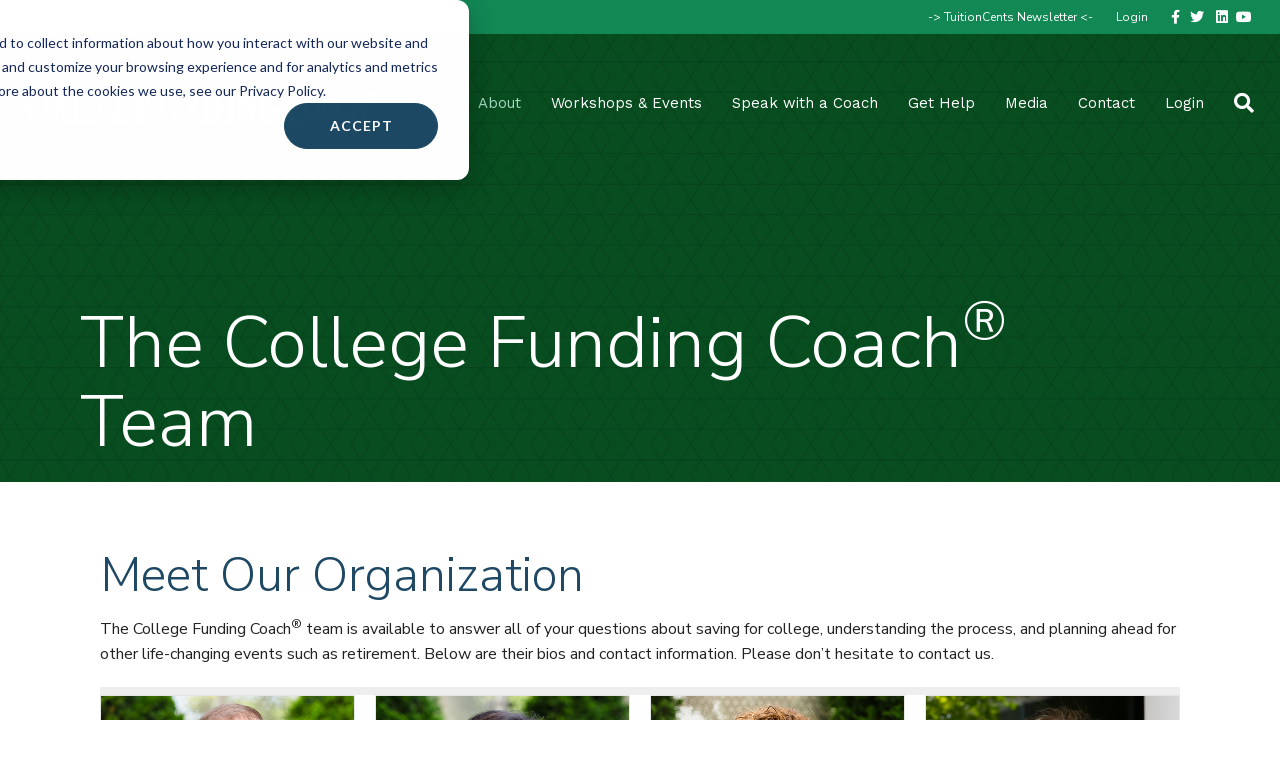

--- FILE ---
content_type: text/html; charset=UTF-8
request_url: https://www.thecollegefundingcoach.org/about/the-college-funding-coach-team/
body_size: 14093
content:
<!DOCTYPE html>
<html lang="en-US">
<head>
<meta charset="UTF-8" />
<meta name='viewport' content='width=device-width, initial-scale=1.0' />
<meta http-equiv='X-UA-Compatible' content='IE=edge' />
<link rel="profile" href="https://gmpg.org/xfn/11" />
<title>The College Funding Coach®  Team - The College Funding Coach</title>
	<style>img:is([sizes="auto" i], [sizes^="auto," i]) { contain-intrinsic-size: 3000px 1500px }</style>
	<meta name="dc.title" content="The College Funding Coach®  Team - The College Funding Coach">
<meta name="dc.description" content="Meet Our Organization The College Funding Coach® team is available to answer all of your questions about saving for college, understanding the process, and planning ahead for other life-changing events such as retirement. Below are their bios and contact information. Please don&#039;t hesitate to contact us.">
<meta name="dc.relation" content="https://www.thecollegefundingcoach.org/about/the-college-funding-coach-team/">
<meta name="dc.source" content="https://www.thecollegefundingcoach.org/">
<meta name="dc.language" content="en_US">
<meta name="description" content="Meet Our Organization The College Funding Coach® team is available to answer all of your questions about saving for college, understanding the process, and planning ahead for other life-changing events such as retirement. Below are their bios and contact information. Please don&#039;t hesitate to contact us.">
<meta name="robots" content="index, follow, max-snippet:-1, max-image-preview:large, max-video-preview:-1">
<link rel="canonical" href="https://www.thecollegefundingcoach.org/about/the-college-funding-coach-team/">
<meta property="og:url" content="https://www.thecollegefundingcoach.org/about/the-college-funding-coach-team/">
<meta property="og:site_name" content="The College Funding Coach">
<meta property="og:locale" content="en_US">
<meta property="og:type" content="article">
<meta property="article:author" content="https://www.facebook.com/thecollegefundingcoach?fref=ts">
<meta property="article:publisher" content="https://www.facebook.com/thecollegefundingcoach?fref=ts">
<meta property="og:title" content="The College Funding Coach®  Team - The College Funding Coach">
<meta property="og:description" content="Meet Our Organization The College Funding Coach® team is available to answer all of your questions about saving for college, understanding the process, and planning ahead for other life-changing events such as retirement. Below are their bios and contact information. Please don&#039;t hesitate to contact us.">
<meta property="fb:pages" content="">
<meta property="fb:admins" content="">
<meta property="fb:app_id" content="">
<meta name="twitter:card" content="summary">
<meta name="twitter:site" content="collegefundingc">
<meta name="twitter:creator" content="collegefundingc">
<meta name="twitter:title" content="The College Funding Coach®  Team - The College Funding Coach">
<meta name="twitter:description" content="Meet Our Organization The College Funding Coach® team is available to answer all of your questions about saving for college, understanding the process, and planning ahead for other life-changing events such as retirement. Below are their bios and contact information. Please don&#039;t hesitate to contact us.">
<link rel='dns-prefetch' href='//static.addtoany.com' />
<link rel='dns-prefetch' href='//js.hs-scripts.com' />
<link rel='dns-prefetch' href='//cdnjs.cloudflare.com' />
<link rel='dns-prefetch' href='//cdn.jsdelivr.net' />
<link rel='dns-prefetch' href='//www.jqueryscript.net' />
<link rel='dns-prefetch' href='//fonts.googleapis.com' />
<link href='https://fonts.gstatic.com' crossorigin rel='preconnect' />
<link rel="alternate" type="application/rss+xml" title="The College Funding Coach &raquo; Feed" href="https://www.thecollegefundingcoach.org/feed/" />
<link rel="alternate" type="application/rss+xml" title="The College Funding Coach &raquo; Comments Feed" href="https://www.thecollegefundingcoach.org/comments/feed/" />
<link rel="alternate" type="text/calendar" title="The College Funding Coach &raquo; iCal Feed" href="https://www.thecollegefundingcoach.org/classes/?ical=1" />
<link rel="preload" href="https://www.thecollegefundingcoach.org/wp-content/plugins/bb-plugin/fonts/fontawesome/5.15.4/webfonts/fa-solid-900.woff2" as="font" type="font/woff2" crossorigin="anonymous">
<link rel="preload" href="https://www.thecollegefundingcoach.org/wp-content/plugins/bb-plugin/fonts/fontawesome/5.15.4/webfonts/fa-brands-400.woff2" as="font" type="font/woff2" crossorigin="anonymous">
<script>
window._wpemojiSettings = {"baseUrl":"https:\/\/s.w.org\/images\/core\/emoji\/16.0.1\/72x72\/","ext":".png","svgUrl":"https:\/\/s.w.org\/images\/core\/emoji\/16.0.1\/svg\/","svgExt":".svg","source":{"concatemoji":"https:\/\/www.thecollegefundingcoach.org\/wp-includes\/js\/wp-emoji-release.min.js?ver=6.8.3"}};
/*! This file is auto-generated */
!function(s,n){var o,i,e;function c(e){try{var t={supportTests:e,timestamp:(new Date).valueOf()};sessionStorage.setItem(o,JSON.stringify(t))}catch(e){}}function p(e,t,n){e.clearRect(0,0,e.canvas.width,e.canvas.height),e.fillText(t,0,0);var t=new Uint32Array(e.getImageData(0,0,e.canvas.width,e.canvas.height).data),a=(e.clearRect(0,0,e.canvas.width,e.canvas.height),e.fillText(n,0,0),new Uint32Array(e.getImageData(0,0,e.canvas.width,e.canvas.height).data));return t.every(function(e,t){return e===a[t]})}function u(e,t){e.clearRect(0,0,e.canvas.width,e.canvas.height),e.fillText(t,0,0);for(var n=e.getImageData(16,16,1,1),a=0;a<n.data.length;a++)if(0!==n.data[a])return!1;return!0}function f(e,t,n,a){switch(t){case"flag":return n(e,"\ud83c\udff3\ufe0f\u200d\u26a7\ufe0f","\ud83c\udff3\ufe0f\u200b\u26a7\ufe0f")?!1:!n(e,"\ud83c\udde8\ud83c\uddf6","\ud83c\udde8\u200b\ud83c\uddf6")&&!n(e,"\ud83c\udff4\udb40\udc67\udb40\udc62\udb40\udc65\udb40\udc6e\udb40\udc67\udb40\udc7f","\ud83c\udff4\u200b\udb40\udc67\u200b\udb40\udc62\u200b\udb40\udc65\u200b\udb40\udc6e\u200b\udb40\udc67\u200b\udb40\udc7f");case"emoji":return!a(e,"\ud83e\udedf")}return!1}function g(e,t,n,a){var r="undefined"!=typeof WorkerGlobalScope&&self instanceof WorkerGlobalScope?new OffscreenCanvas(300,150):s.createElement("canvas"),o=r.getContext("2d",{willReadFrequently:!0}),i=(o.textBaseline="top",o.font="600 32px Arial",{});return e.forEach(function(e){i[e]=t(o,e,n,a)}),i}function t(e){var t=s.createElement("script");t.src=e,t.defer=!0,s.head.appendChild(t)}"undefined"!=typeof Promise&&(o="wpEmojiSettingsSupports",i=["flag","emoji"],n.supports={everything:!0,everythingExceptFlag:!0},e=new Promise(function(e){s.addEventListener("DOMContentLoaded",e,{once:!0})}),new Promise(function(t){var n=function(){try{var e=JSON.parse(sessionStorage.getItem(o));if("object"==typeof e&&"number"==typeof e.timestamp&&(new Date).valueOf()<e.timestamp+604800&&"object"==typeof e.supportTests)return e.supportTests}catch(e){}return null}();if(!n){if("undefined"!=typeof Worker&&"undefined"!=typeof OffscreenCanvas&&"undefined"!=typeof URL&&URL.createObjectURL&&"undefined"!=typeof Blob)try{var e="postMessage("+g.toString()+"("+[JSON.stringify(i),f.toString(),p.toString(),u.toString()].join(",")+"));",a=new Blob([e],{type:"text/javascript"}),r=new Worker(URL.createObjectURL(a),{name:"wpTestEmojiSupports"});return void(r.onmessage=function(e){c(n=e.data),r.terminate(),t(n)})}catch(e){}c(n=g(i,f,p,u))}t(n)}).then(function(e){for(var t in e)n.supports[t]=e[t],n.supports.everything=n.supports.everything&&n.supports[t],"flag"!==t&&(n.supports.everythingExceptFlag=n.supports.everythingExceptFlag&&n.supports[t]);n.supports.everythingExceptFlag=n.supports.everythingExceptFlag&&!n.supports.flag,n.DOMReady=!1,n.readyCallback=function(){n.DOMReady=!0}}).then(function(){return e}).then(function(){var e;n.supports.everything||(n.readyCallback(),(e=n.source||{}).concatemoji?t(e.concatemoji):e.wpemoji&&e.twemoji&&(t(e.twemoji),t(e.wpemoji)))}))}((window,document),window._wpemojiSettings);
</script>
<link rel='stylesheet' id='tribe-events-pro-mini-calendar-block-styles-css' href='https://www.thecollegefundingcoach.org/wp-content/plugins/events-calendar-pro/build/css/tribe-events-pro-mini-calendar-block.css?ver=7.7.11' media='all' />
<style id='wp-emoji-styles-inline-css'>

	img.wp-smiley, img.emoji {
		display: inline !important;
		border: none !important;
		box-shadow: none !important;
		height: 1em !important;
		width: 1em !important;
		margin: 0 0.07em !important;
		vertical-align: -0.1em !important;
		background: none !important;
		padding: 0 !important;
	}
</style>
<link rel='stylesheet' id='mediaelement-css' href='https://www.thecollegefundingcoach.org/wp-includes/js/mediaelement/mediaelementplayer-legacy.min.css?ver=4.2.17' media='all' />
<link rel='stylesheet' id='wp-mediaelement-css' href='https://www.thecollegefundingcoach.org/wp-includes/js/mediaelement/wp-mediaelement.min.css?ver=6.8.3' media='all' />
<link rel='stylesheet' id='view_editor_gutenberg_frontend_assets-css' href='https://www.thecollegefundingcoach.org/wp-content/plugins/wp-views/public/css/views-frontend.css?ver=3.6.21' media='all' />
<style id='view_editor_gutenberg_frontend_assets-inline-css'>
.wpv-sort-list-dropdown.wpv-sort-list-dropdown-style-default > span.wpv-sort-list,.wpv-sort-list-dropdown.wpv-sort-list-dropdown-style-default .wpv-sort-list-item {border-color: #cdcdcd;}.wpv-sort-list-dropdown.wpv-sort-list-dropdown-style-default .wpv-sort-list-item a {color: #444;background-color: #fff;}.wpv-sort-list-dropdown.wpv-sort-list-dropdown-style-default a:hover,.wpv-sort-list-dropdown.wpv-sort-list-dropdown-style-default a:focus {color: #000;background-color: #eee;}.wpv-sort-list-dropdown.wpv-sort-list-dropdown-style-default .wpv-sort-list-item.wpv-sort-list-current a {color: #000;background-color: #eee;}
.wpv-sort-list-dropdown.wpv-sort-list-dropdown-style-default > span.wpv-sort-list,.wpv-sort-list-dropdown.wpv-sort-list-dropdown-style-default .wpv-sort-list-item {border-color: #cdcdcd;}.wpv-sort-list-dropdown.wpv-sort-list-dropdown-style-default .wpv-sort-list-item a {color: #444;background-color: #fff;}.wpv-sort-list-dropdown.wpv-sort-list-dropdown-style-default a:hover,.wpv-sort-list-dropdown.wpv-sort-list-dropdown-style-default a:focus {color: #000;background-color: #eee;}.wpv-sort-list-dropdown.wpv-sort-list-dropdown-style-default .wpv-sort-list-item.wpv-sort-list-current a {color: #000;background-color: #eee;}.wpv-sort-list-dropdown.wpv-sort-list-dropdown-style-grey > span.wpv-sort-list,.wpv-sort-list-dropdown.wpv-sort-list-dropdown-style-grey .wpv-sort-list-item {border-color: #cdcdcd;}.wpv-sort-list-dropdown.wpv-sort-list-dropdown-style-grey .wpv-sort-list-item a {color: #444;background-color: #eeeeee;}.wpv-sort-list-dropdown.wpv-sort-list-dropdown-style-grey a:hover,.wpv-sort-list-dropdown.wpv-sort-list-dropdown-style-grey a:focus {color: #000;background-color: #e5e5e5;}.wpv-sort-list-dropdown.wpv-sort-list-dropdown-style-grey .wpv-sort-list-item.wpv-sort-list-current a {color: #000;background-color: #e5e5e5;}
.wpv-sort-list-dropdown.wpv-sort-list-dropdown-style-default > span.wpv-sort-list,.wpv-sort-list-dropdown.wpv-sort-list-dropdown-style-default .wpv-sort-list-item {border-color: #cdcdcd;}.wpv-sort-list-dropdown.wpv-sort-list-dropdown-style-default .wpv-sort-list-item a {color: #444;background-color: #fff;}.wpv-sort-list-dropdown.wpv-sort-list-dropdown-style-default a:hover,.wpv-sort-list-dropdown.wpv-sort-list-dropdown-style-default a:focus {color: #000;background-color: #eee;}.wpv-sort-list-dropdown.wpv-sort-list-dropdown-style-default .wpv-sort-list-item.wpv-sort-list-current a {color: #000;background-color: #eee;}.wpv-sort-list-dropdown.wpv-sort-list-dropdown-style-grey > span.wpv-sort-list,.wpv-sort-list-dropdown.wpv-sort-list-dropdown-style-grey .wpv-sort-list-item {border-color: #cdcdcd;}.wpv-sort-list-dropdown.wpv-sort-list-dropdown-style-grey .wpv-sort-list-item a {color: #444;background-color: #eeeeee;}.wpv-sort-list-dropdown.wpv-sort-list-dropdown-style-grey a:hover,.wpv-sort-list-dropdown.wpv-sort-list-dropdown-style-grey a:focus {color: #000;background-color: #e5e5e5;}.wpv-sort-list-dropdown.wpv-sort-list-dropdown-style-grey .wpv-sort-list-item.wpv-sort-list-current a {color: #000;background-color: #e5e5e5;}.wpv-sort-list-dropdown.wpv-sort-list-dropdown-style-blue > span.wpv-sort-list,.wpv-sort-list-dropdown.wpv-sort-list-dropdown-style-blue .wpv-sort-list-item {border-color: #0099cc;}.wpv-sort-list-dropdown.wpv-sort-list-dropdown-style-blue .wpv-sort-list-item a {color: #444;background-color: #cbddeb;}.wpv-sort-list-dropdown.wpv-sort-list-dropdown-style-blue a:hover,.wpv-sort-list-dropdown.wpv-sort-list-dropdown-style-blue a:focus {color: #000;background-color: #95bedd;}.wpv-sort-list-dropdown.wpv-sort-list-dropdown-style-blue .wpv-sort-list-item.wpv-sort-list-current a {color: #000;background-color: #95bedd;}
</style>
<link rel='stylesheet' id='wpmfgoogle_blocks-css' href='https://www.thecollegefundingcoach.org/wp-content/plugins/wp-media-folder-addon/assets/blocks/wpmfgoogle/style.css?ver=2.1.7' media='all' />
<link rel='stylesheet' id='wpmfdropbox_blocks-css' href='https://www.thecollegefundingcoach.org/wp-content/plugins/wp-media-folder-addon/assets/blocks/wpmfdropbox/style.css?ver=2.1.7' media='all' />
<link rel='stylesheet' id='wpmfonedrive_blocks-css' href='https://www.thecollegefundingcoach.org/wp-content/plugins/wp-media-folder-addon/assets/blocks/wpmfonedrive/style.css?ver=2.1.7' media='all' />
<link rel='stylesheet' id='fl-builder-layout-92-css' href='https://www.thecollegefundingcoach.org/wp-content/uploads/bb-plugin/cache/92-layout.css?ver=e59232fd58d40f56dcbdad3381060c6a' media='all' />
<link rel='stylesheet' id='bbp-default-css' href='https://www.thecollegefundingcoach.org/wp-content/plugins/bbpress/templates/default/css/bbpress.min.css?ver=2.6.14' media='all' />
<link rel='stylesheet' id='ctct_form_styles-css' href='https://www.thecollegefundingcoach.org/wp-content/plugins/constant-contact-forms/assets/css/style.css?ver=2.15.2' media='all' />
<link rel='stylesheet' id='wpmfAddonFrontStyle-css' href='https://www.thecollegefundingcoach.org/wp-content/plugins/wp-media-folder-addon//assets/css/front.css?ver=2.1.7' media='all' />
<link rel='stylesheet' id='font-awesome-css' href='https://www.thecollegefundingcoach.org/wp-content/plugins/wp-views/vendor/toolset/toolset-common/res/lib/font-awesome/css/font-awesome.min.css?ver=4.7.0' media='screen' />
<link rel='stylesheet' id='font-awesome-5-css' href='https://www.thecollegefundingcoach.org/wp-content/plugins/bb-plugin/fonts/fontawesome/5.15.4/css/all.min.css?ver=2.9.4.1' media='all' />
<link rel='stylesheet' id='fl-builder-layout-bundle-478d65ebeb022389cda73e2633758251-css' href='https://www.thecollegefundingcoach.org/wp-content/uploads/bb-plugin/cache/478d65ebeb022389cda73e2633758251-layout-bundle.css?ver=2.9.4.1-1.5.2.1' media='all' />
<link rel='stylesheet' id='confirm-box-css-css' href='https://cdnjs.cloudflare.com/ajax/libs/jquery-confirm/3.3.2/jquery-confirm.min.css?ver=6.8.3' media='all' />
<link rel='stylesheet' id='base-css-css' href='https://www.thecollegefundingcoach.org/wp-content/themes/bb-theme-child/base.css?ver=6.8.3' media='all' />
<link rel='stylesheet' id='toolset-maps-fixes-css' href='//www.thecollegefundingcoach.org/wp-content/plugins/toolset-maps/resources/css/toolset_maps_fixes.css?ver=2.2.1' media='all' />
<link rel='stylesheet' id='tablepress-default-css' href='https://www.thecollegefundingcoach.org/wp-content/plugins/tablepress/css/build/default.css?ver=3.2.6' media='all' />
<link rel='stylesheet' id='addtoany-css' href='https://www.thecollegefundingcoach.org/wp-content/plugins/add-to-any/addtoany.min.css?ver=1.16' media='all' />
<link rel='stylesheet' id='jquery-magnificpopup-css' href='https://www.thecollegefundingcoach.org/wp-content/plugins/bb-plugin/css/jquery.magnificpopup.min.css?ver=2.9.4.1' media='all' />
<link rel='stylesheet' id='bootstrap-4-css' href='https://www.thecollegefundingcoach.org/wp-content/themes/bb-theme/css/bootstrap-4.min.css?ver=1.7.19.1' media='all' />
<link rel='stylesheet' id='fl-automator-skin-css' href='https://www.thecollegefundingcoach.org/wp-content/uploads/bb-theme/skin-69429cb9c3315.css?ver=1.7.19.1' media='all' />
<link rel='stylesheet' id='fl-child-theme-css' href='https://www.thecollegefundingcoach.org/wp-content/themes/bb-theme-child/style.css?ver=6.8.3' media='all' />
<link rel='stylesheet' id='pp-animate-css' href='https://www.thecollegefundingcoach.org/wp-content/plugins/bbpowerpack/assets/css/animate.min.css?ver=3.5.1' media='all' />
<link rel='stylesheet' id='fl-builder-google-fonts-1af9641374d30760a095a6f28323ac24-css' href='//fonts.googleapis.com/css?family=Nunito+Sans%3A300%2C400%2C700%2C300%7CWork+Sans%3A400&#038;ver=6.8.3' media='all' />
<script src="https://www.thecollegefundingcoach.org/wp-content/plugins/wp-views/vendor/toolset/common-es/public/toolset-common-es-frontend.js?ver=175000" id="toolset-common-es-frontend-js"></script>
<script id="addtoany-core-js-before">
window.a2a_config=window.a2a_config||{};a2a_config.callbacks=[];a2a_config.overlays=[];a2a_config.templates={};
</script>
<script defer src="https://static.addtoany.com/menu/page.js" id="addtoany-core-js"></script>
<script src="https://www.thecollegefundingcoach.org/wp-includes/js/jquery/jquery.min.js?ver=3.7.1" id="jquery-core-js"></script>
<script src="https://www.thecollegefundingcoach.org/wp-includes/js/jquery/jquery-migrate.min.js?ver=3.4.1" id="jquery-migrate-js"></script>
<script defer src="https://www.thecollegefundingcoach.org/wp-content/plugins/add-to-any/addtoany.min.js?ver=1.1" id="addtoany-jquery-js"></script>
<script src="https://cdnjs.cloudflare.com/ajax/libs/jquery-confirm/3.3.2/jquery-confirm.min.js?ver=6.8.3" id="confirm-box-js-js"></script>
<script src="https://cdn.jsdelivr.net/npm/jquery-validation@1.19.1/dist/jquery.validate.js?ver=6.8.3" id="validate-js-js"></script>
<script src="https://cdn.jsdelivr.net/jquery.validation/1.16.0/additional-methods.min.js?ver=6.8.3" id="validate-additional-js-js"></script>
<script src="https://www.jqueryscript.net/demo/Client-Side-Pagination-jQuery-Paginate/paginate.js?ver=6.8.3" id="paginate-js-js"></script>
<script id="custom-js-js-extra">
var ajax_url = {"ajaxurl":"https:\/\/www.thecollegefundingcoach.org\/wp-admin\/admin-ajax.php"};
</script>
<script src="https://www.thecollegefundingcoach.org/wp-content/themes/bb-theme-child/js/custom.js?ver=6.8.3" id="custom-js-js"></script>
<link rel="https://api.w.org/" href="https://www.thecollegefundingcoach.org/wp-json/" /><link rel="alternate" title="JSON" type="application/json" href="https://www.thecollegefundingcoach.org/wp-json/wp/v2/pages/92" /><link rel="EditURI" type="application/rsd+xml" title="RSD" href="https://www.thecollegefundingcoach.org/xmlrpc.php?rsd" />
<meta name="generator" content="WordPress 6.8.3" />
<link rel='shortlink' href='https://www.thecollegefundingcoach.org/?p=92' />
<link rel="alternate" title="oEmbed (JSON)" type="application/json+oembed" href="https://www.thecollegefundingcoach.org/wp-json/oembed/1.0/embed?url=https%3A%2F%2Fwww.thecollegefundingcoach.org%2Fabout%2Fthe-college-funding-coach-team%2F" />
<link rel="alternate" title="oEmbed (XML)" type="text/xml+oembed" href="https://www.thecollegefundingcoach.org/wp-json/oembed/1.0/embed?url=https%3A%2F%2Fwww.thecollegefundingcoach.org%2Fabout%2Fthe-college-funding-coach-team%2F&#038;format=xml" />
		<script>
			var bb_powerpack = {
				version: '2.40.10',
				getAjaxUrl: function() { return atob( 'aHR0cHM6Ly93d3cudGhlY29sbGVnZWZ1bmRpbmdjb2FjaC5vcmcvd3AtYWRtaW4vYWRtaW4tYWpheC5waHA=' ); },
				callback: function() {},
				mapMarkerData: {},
				post_id: '92',
				search_term: '',
				current_page: 'https://www.thecollegefundingcoach.org/about/the-college-funding-coach-team/',
				conditionals: {
					is_front_page: false,
					is_home: false,
					is_archive: false,
					current_post_type: '',
					is_tax: false,
										is_author: false,
					current_author: false,
					is_search: false,
									}
			};
		</script>
					<!-- DO NOT COPY THIS SNIPPET! Start of Page Analytics Tracking for HubSpot WordPress plugin v11.3.33-->
			<script class="hsq-set-content-id" data-content-id="standard-page">
				var _hsq = _hsq || [];
				_hsq.push(["setContentType", "standard-page"]);
			</script>
			<!-- DO NOT COPY THIS SNIPPET! End of Page Analytics Tracking for HubSpot WordPress plugin -->
			<meta name="tec-api-version" content="v1"><meta name="tec-api-origin" content="https://www.thecollegefundingcoach.org"><link rel="alternate" href="https://www.thecollegefundingcoach.org/wp-json/tribe/events/v1/" />
<!-- Meta Pixel Code -->
<script type='text/javascript'>
!function(f,b,e,v,n,t,s){if(f.fbq)return;n=f.fbq=function(){n.callMethod?
n.callMethod.apply(n,arguments):n.queue.push(arguments)};if(!f._fbq)f._fbq=n;
n.push=n;n.loaded=!0;n.version='2.0';n.queue=[];t=b.createElement(e);t.async=!0;
t.src=v;s=b.getElementsByTagName(e)[0];s.parentNode.insertBefore(t,s)}(window,
document,'script','https://connect.facebook.net/en_US/fbevents.js');
</script>
<!-- End Meta Pixel Code -->
<script type='text/javascript'>var url = window.location.origin + '?ob=open-bridge';
            fbq('set', 'openbridge', '2914194798661689', url);
fbq('init', '2914194798661689', {}, {
    "agent": "wordpress-6.8.3-4.1.5"
})</script><script type='text/javascript'>
    fbq('track', 'PageView', []);
  </script> <script> window.addEventListener("load",function(){ var c={script:false,link:false}; function ls(s) { if(!['script','link'].includes(s)||c[s]){return;}c[s]=true; var d=document,f=d.getElementsByTagName(s)[0],j=d.createElement(s); if(s==='script'){j.async=true;j.src='https://www.thecollegefundingcoach.org/wp-content/plugins/wp-views/vendor/toolset/blocks/public/js/frontend.js?v=1.6.17';}else{ j.rel='stylesheet';j.href='https://www.thecollegefundingcoach.org/wp-content/plugins/wp-views/vendor/toolset/blocks/public/css/style.css?v=1.6.17';} f.parentNode.insertBefore(j, f); }; function ex(){ls('script');ls('link')} window.addEventListener("scroll", ex, {once: true}); if (('IntersectionObserver' in window) && ('IntersectionObserverEntry' in window) && ('intersectionRatio' in window.IntersectionObserverEntry.prototype)) { var i = 0, fb = document.querySelectorAll("[class^='tb-']"), o = new IntersectionObserver(es => { es.forEach(e => { o.unobserve(e.target); if (e.intersectionRatio > 0) { ex();o.disconnect();}else{ i++;if(fb.length>i){o.observe(fb[i])}} }) }); if (fb.length) { o.observe(fb[i]) } } }) </script>
	<noscript>
		<link rel="stylesheet" href="https://www.thecollegefundingcoach.org/wp-content/plugins/wp-views/vendor/toolset/blocks/public/css/style.css">
	</noscript><link rel="icon" href="https://www.thecollegefundingcoach.org/wp-content/uploads/2018/08/cropped-favicon_cfc-32x32.png" sizes="32x32" />
<link rel="icon" href="https://www.thecollegefundingcoach.org/wp-content/uploads/2018/08/cropped-favicon_cfc-192x192.png" sizes="192x192" />
<link rel="apple-touch-icon" href="https://www.thecollegefundingcoach.org/wp-content/uploads/2018/08/cropped-favicon_cfc-180x180.png" />
<meta name="msapplication-TileImage" content="https://www.thecollegefundingcoach.org/wp-content/uploads/2018/08/cropped-favicon_cfc-270x270.png" />
		<style id="wp-custom-css">
			/* events header fix */
body.tribe_events-template-default #tribe-events { padding: 0px !important;}

.gif_wrap {
	display:none;
}

.gform_not_found {
	display: none; 
}

.gform_confirmation_wrapper {
	font-size: 24px; 
}

@media only screen and (max-width: 1254px) {
	.fl-page-header-wrap {
		background: #128855; 
	}
	
	.events-grid h2 {
		font-size: 18px;
		height: auto; 
	}
}

@media only screen and (min-width:1024px)
{
	.fl-page-header-wrap {
		height:75px;
		margin-top:22px;
	}
}		</style>
		<script id="fl-theme-custom-js">jQuery(function(){
   jQuery(".gif_wrap").remove(); 
});</script>
<!-- Hotjar Tracking Code for The College Funding Coach - WP Site -->
<script>
    (function(h,o,t,j,a,r){
        h.hj=h.hj||function(){(h.hj.q=h.hj.q||[]).push(arguments)};
        h._hjSettings={hjid:3490194,hjsv:6};
        a=o.getElementsByTagName('head')[0];
        r=o.createElement('script');r.async=1;
        r.src=t+h._hjSettings.hjid+j+h._hjSettings.hjsv;
        a.appendChild(r);
    })(window,document,'https://static.hotjar.com/c/hotjar-','.js?sv=');
</script>


<!-- YokoCo Google Tag Manager -->
<script>(function(w,d,s,l,i){w[l]=w[l]||[];w[l].push({'gtm.start':
new Date().getTime(),event:'gtm.js'});var f=d.getElementsByTagName(s)[0],
j=d.createElement(s),dl=l!='dataLayer'?'&l='+l:'';j.async=true;j.src=
'https://www.googletagmanager.com/gtm.js?id='+i+dl;f.parentNode.insertBefore(j,f);
})(window,document,'script','dataLayer','GTM-WB9XRT7');</script>
<!-- End Google Tag Manager -->

<!-- Global site tag (gtag.js) - Google Ads: 618310162 -->
<script async src="https://www.googletagmanager.com/gtag/js?id=AW-618310162"></script>
<script>
  window.dataLayer = window.dataLayer || [];
  function gtag(){dataLayer.push(arguments);}
  gtag('js', new Date());
  gtag('config', 'AW-618310162');
</script>

<!-- TCFC Google Tag Manager -->
<script>(function(w,d,s,l,i){w[l]=w[l]||[];w[l].push({'gtm.start':
new Date().getTime(),event:'gtm.js'});var f=d.getElementsByTagName(s)[0],
j=d.createElement(s),dl=l!='dataLayer'?'&l='+l:'';j.async=true;j.src=
'https://www.googletagmanager.com/gtm.js?id='+i+dl;f.parentNode.insertBefore(j,f);
})(window,document,'script','dataLayer','GTM-T4S4QMT');</script>
<!-- End Google Tag Manager -->

<meta name="facebook-domain-verification" content="gheqj49gg8ss60wgsdl29dgtim93sf" />
</head>
<body class="wp-singular page-template-default page page-id-92 page-child parent-pageid-87 wp-theme-bb-theme wp-child-theme-bb-theme-child fl-builder fl-builder-2-9-4-1 fl-themer-1-5-2-1 fl-theme-1-7-19-1 fl-no-js tribe-no-js page-template-custom-child-theme-for-college-funding-coach fl-theme-builder-footer fl-theme-builder-footer-footer-4-columns-fixed fl-theme-builder-singular fl-theme-builder-singular-page-trans-banner-single-col fl-theme-builder-part fl-theme-builder-part-page-banner ctct-bb-theme fl-framework-bootstrap-4 fl-preset-default fl-full-width fl-search-active" itemscope="itemscope" itemtype="https://schema.org/WebPage">
<!-- YokoCo Google Tag Manager (noscript) -->
<noscript><iframe src="https://www.googletagmanager.com/ns.html?id=GTM-WB9XRT7"
height="0" width="0" style="display:none;visibility:hidden"></iframe></noscript>
<!-- End Google Tag Manager (noscript) -->

<!-- TCFC Google Tag Manager (noscript) -->
<noscript><iframe src="https://www.googletagmanager.com/ns.html?id=GTM-T4S4QMT"
height="0" width="0" style="display:none;visibility:hidden"></iframe></noscript>
<!-- End Google Tag Manager (noscript) -->


<script type="text/javascript" id="bbp-swap-no-js-body-class">
	document.body.className = document.body.className.replace( 'bbp-no-js', 'bbp-js' );
</script>


<!-- Meta Pixel Code -->
<noscript>
<img height="1" width="1" style="display:none" alt="fbpx"
src="https://www.facebook.com/tr?id=2914194798661689&ev=PageView&noscript=1" />
</noscript>
<!-- End Meta Pixel Code -->
<a aria-label="Skip to content" class="fl-screen-reader-text" href="#fl-main-content">Skip to content</a><div class="fl-page">
	<header class="fl-page-header fl-page-header-fixed fl-page-nav-right fl-page-nav-toggle-icon fl-page-nav-toggle-visible-mobile"  role="banner">
	<div class="fl-page-header-wrap">
		<div class="fl-page-header-container container">
			<div class="fl-page-header-row row">
				<div class="col-md-12 col-lg-3 fl-page-logo-wrap">
					<div class="fl-page-header-logo">
						<a href="https://www.thecollegefundingcoach.org/"><img class="fl-logo-img" loading="false" data-no-lazy="1"   itemscope itemtype="https://schema.org/ImageObject" src="https://www.thecollegefundingcoach.org/wp-content/uploads/2018/10/logo_cfc.png" data-retina="https://www.thecollegefundingcoach.org/wp-content/uploads/2018/10/logo_cfc@2x.png" title="" width="350" data-width="350" height="52" data-height="52" alt="The College Funding Coach" /><meta itemprop="name" content="The College Funding Coach" /></a>
					</div>
				</div>
				<div class="col-md-12 col-lg-9 fl-page-fixed-nav-wrap">
					<div class="fl-page-nav-wrap">
						<nav class="fl-page-nav fl-nav navbar navbar-default navbar-expand-md" aria-label="Header Menu" role="navigation">
							<button type="button" class="navbar-toggle navbar-toggler" data-toggle="collapse" data-target=".fl-page-nav-collapse">
								<span><i class="fas fa-bars" aria-hidden="true"></i><span class="sr-only">Menu</span></span>
							</button>
							<div class="fl-page-nav-collapse collapse navbar-collapse">
								<ul id="menu-main-menu" class="nav navbar-nav navbar-right menu fl-theme-menu"><li id="menu-item-113" class="menu-item menu-item-type-post_type menu-item-object-page current-page-ancestor current-menu-ancestor current-menu-parent current-page-parent current_page_parent current_page_ancestor menu-item-has-children menu-item-113 nav-item"><a href="https://www.thecollegefundingcoach.org/about/" class="nav-link">About</a><div class="fl-submenu-icon-wrap"><span class="fl-submenu-toggle-icon"></span></div>
<ul class="sub-menu">
	<li id="menu-item-114" class="menu-item menu-item-type-post_type menu-item-object-page current-menu-item page_item page-item-92 current_page_item menu-item-114 nav-item"><a href="https://www.thecollegefundingcoach.org/about/the-college-funding-coach-team/" aria-current="page" class="nav-link">The College Funding Coach<sup>®</sup>  Team</a></li>
	<li id="menu-item-115" class="menu-item menu-item-type-post_type menu-item-object-page menu-item-115 nav-item"><a href="https://www.thecollegefundingcoach.org/about/meet-our-advisors/" class="nav-link">Meet Our Coaches</a></li>
	<li id="menu-item-10805" class="menu-item menu-item-type-post_type menu-item-object-page menu-item-10805 nav-item"><a href="https://www.thecollegefundingcoach.org/about/become-a-coach/" class="nav-link">Become a Coach</a></li>
</ul>
</li>
<li id="menu-item-116" class="menu-item menu-item-type-post_type menu-item-object-page menu-item-has-children menu-item-116 nav-item"><a href="https://www.thecollegefundingcoach.org/workshops-events/" class="nav-link">Workshops &#038; Events</a><div class="fl-submenu-icon-wrap"><span class="fl-submenu-toggle-icon"></span></div>
<ul class="sub-menu">
	<li id="menu-item-3995" class="menu-item menu-item-type-taxonomy menu-item-object-tribe_events_cat menu-item-3995 nav-item"><a href="https://www.thecollegefundingcoach.org/classes/category/workshops/" class="nav-link">Find a Workshop</a></li>
	<li id="menu-item-4113" class="menu-item menu-item-type-post_type menu-item-object-page menu-item-has-children menu-item-4113 nav-item"><a href="https://www.thecollegefundingcoach.org/workshops-events/host-a-workshop/" class="nav-link">Host a Workshop</a><div class="fl-submenu-icon-wrap"><span class="fl-submenu-toggle-icon"></span></div>
	<ul class="sub-menu">
		<li id="menu-item-17968" class="menu-item menu-item-type-post_type menu-item-object-page menu-item-17968 nav-item"><a href="https://www.thecollegefundingcoach.org/counselor-preview/" class="nav-link">Counselor Preview</a></li>
	</ul>
</li>
	<li id="menu-item-4276" class="menu-item menu-item-type-post_type menu-item-object-page menu-item-4276 nav-item"><a href="https://www.thecollegefundingcoach.org/workshops-events/marketing-toolbox/" class="nav-link">Marketing Toolbox</a></li>
</ul>
</li>
<li id="menu-item-10802" class="menu-item menu-item-type-post_type menu-item-object-page menu-item-has-children menu-item-10802 nav-item"><a href="https://www.thecollegefundingcoach.org/get-help/speak-with-a-coach/" class="nav-link">Speak with a Coach</a><div class="fl-submenu-icon-wrap"><span class="fl-submenu-toggle-icon"></span></div>
<ul class="sub-menu">
	<li id="menu-item-10477" class="menu-item menu-item-type-post_type menu-item-object-page menu-item-10477 nav-item"><a href="https://www.thecollegefundingcoach.org/process/" class="nav-link">Process</a></li>
</ul>
</li>
<li id="menu-item-119" class="menu-item menu-item-type-post_type menu-item-object-page menu-item-has-children menu-item-119 nav-item"><a href="https://www.thecollegefundingcoach.org/get-help/" class="nav-link">Get Help</a><div class="fl-submenu-icon-wrap"><span class="fl-submenu-toggle-icon"></span></div>
<ul class="sub-menu">
	<li id="menu-item-17161" class="menu-item menu-item-type-post_type menu-item-object-page menu-item-17161 nav-item"><a href="https://www.thecollegefundingcoach.org/financial-aid-sai-calculator/" class="nav-link">Financial Aid/SAI Calculator</a></li>
	<li id="menu-item-10596" class="menu-item menu-item-type-post_type menu-item-object-page menu-item-10596 nav-item"><a href="https://www.thecollegefundingcoach.org/efc-calculator/" class="nav-link">College Money Report™</a></li>
	<li id="menu-item-10594" class="menu-item menu-item-type-post_type menu-item-object-page menu-item-10594 nav-item"><a href="https://www.thecollegefundingcoach.org/college-savings-estimator/" class="nav-link">College Savings Estimator</a></li>
	<li id="menu-item-10593" class="menu-item menu-item-type-post_type menu-item-object-page menu-item-10593 nav-item"><a href="https://www.thecollegefundingcoach.org/529-state-tax-fee-comparison-calculator/" class="nav-link">529 State Tax &#038; Fee Comparison Calculator</a></li>
	<li id="menu-item-10595" class="menu-item menu-item-type-post_type menu-item-object-page menu-item-10595 nav-item"><a href="https://www.thecollegefundingcoach.org/529-plan-standard-search-tool/" class="nav-link">529 Plan Standard Search Tool</a></li>
	<li id="menu-item-18538" class="menu-item menu-item-type-post_type menu-item-object-page menu-item-18538 nav-item"><a href="https://www.thecollegefundingcoach.org/student-and-family-services/" class="nav-link">Enhanced College Planning Services</a></li>
	<li id="menu-item-123" class="menu-item menu-item-type-post_type menu-item-object-page menu-item-123 nav-item"><a href="https://www.thecollegefundingcoach.org/get-help/resources/" class="nav-link">Resources</a></li>
	<li id="menu-item-127" class="menu-item menu-item-type-post_type menu-item-object-page menu-item-127 nav-item"><a href="https://www.thecollegefundingcoach.org/get-help/resources/faq/" class="nav-link">FAQ</a></li>
	<li id="menu-item-128" class="menu-item menu-item-type-post_type menu-item-object-page menu-item-128 nav-item"><a href="https://www.thecollegefundingcoach.org/get-help/resources/glossary-of-terms/" class="nav-link">Glossary of Terms</a></li>
	<li id="menu-item-4020" class="menu-item menu-item-type-taxonomy menu-item-object-tribe_events_cat menu-item-4020 nav-item"><a href="https://www.thecollegefundingcoach.org/classes/category/workshops/" class="nav-link">Workshops</a></li>
	<li id="menu-item-129" class="menu-item menu-item-type-post_type menu-item-object-page menu-item-129 nav-item"><a href="https://www.thecollegefundingcoach.org/get-help/resources/workshop-book-list/" class="nav-link">Workshop Book List</a></li>
</ul>
</li>
<li id="menu-item-4803" class="menu-item menu-item-type-custom menu-item-object-custom menu-item-has-children menu-item-4803 nav-item"><a class="nav-link">Media</a><div class="fl-submenu-icon-wrap"><span class="fl-submenu-toggle-icon"></span></div>
<ul class="sub-menu">
	<li id="menu-item-4805" class="menu-item menu-item-type-taxonomy menu-item-object-category menu-item-4805 nav-item"><a href="https://www.thecollegefundingcoach.org/category/tuition-cents/" class="nav-link">TuitionCents Blog</a></li>
	<li id="menu-item-132" class="menu-item menu-item-type-post_type menu-item-object-page menu-item-132 nav-item"><a href="https://www.thecollegefundingcoach.org/media/webinars/" class="nav-link">On Demand Webinars</a></li>
	<li id="menu-item-4254" class="menu-item menu-item-type-post_type menu-item-object-page menu-item-4254 nav-item"><a href="https://www.thecollegefundingcoach.org/in-the-news/" class="nav-link">In the News</a></li>
	<li id="menu-item-6681" class="menu-item menu-item-type-taxonomy menu-item-object-category menu-item-6681 nav-item"><a href="https://www.thecollegefundingcoach.org/category/podcasts/" class="nav-link">Podcasts</a></li>
	<li id="menu-item-133" class="menu-item menu-item-type-post_type menu-item-object-page menu-item-133 nav-item"><a href="https://www.thecollegefundingcoach.org/media/video-library/" class="nav-link">Video Library</a></li>
</ul>
</li>
<li id="menu-item-16" class="menu-item menu-item-type-post_type menu-item-object-page menu-item-16 nav-item"><a href="https://www.thecollegefundingcoach.org/contact/" class="nav-link">Contact</a></li>
<li id="menu-item-19333" class="menu-item menu-item-type-custom menu-item-object-custom menu-item-19333 nav-item"><a href="https://knowledge.thecollegefundingcoach.org/" class="nav-link">Login</a></li>
</ul>							</div>
						</nav>
					</div>
				</div>
			</div>
		</div>
	</div>
</header><!-- .fl-page-header-fixed -->
<div class="fl-page-bar">
	<div class="fl-page-bar-container container">
		<div class="fl-page-bar-row row">
			<div class="col-md-6 col-lg-6 text-left clearfix"><div class="fl-page-bar-text fl-page-bar-text-1"></div></div>			<div class="col-md-6 col-lg-6 text-right clearfix">		<nav class="top-bar-nav" aria-label="Top Bar Menu" itemscope="itemscope" itemtype="https://schema.org/SiteNavigationElement" role="navigation">
			<ul id="menu-super-nav" class="fl-page-bar-nav nav navbar-nav menu"><li id="menu-item-13866" class="menu-item menu-item-type-custom menu-item-object-custom menu-item-13866 nav-item"><a href="https://www.thecollegefundingcoach.org/tuitioncents-newsletter-sign-up/" class="nav-link">-> TuitionCents Newsletter <-</a></li>
<li id="menu-item-14447" class="menu-item menu-item-type-custom menu-item-object-custom menu-item-14447 nav-item"><a href="https://knowledge.thecollegefundingcoach.org/" class="nav-link">Login</a></li>
</ul></nav>	<div class="fl-social-icons">
	<a href="https://www.facebook.com/thecollegefundingcoach?fref=ts" target="_self" rel="noopener noreferrer"><span class="sr-only">Facebook</span><i aria-hidden="true" class="fab fa-facebook-f mono"></i></a><a href="https://twitter.com/collegefundingc" target="_self" rel="noopener noreferrer"><span class="sr-only">Twitter</span><i aria-hidden="true" class="fab fa-twitter mono"></i></a><a href="https://www.linkedin.com/company/the-college-funding-coach/" target="_self" rel="noopener noreferrer"><span class="sr-only">Linkedin</span><i aria-hidden="true" class="fab fa-linkedin mono"></i></a><a href="https://www.youtube.com/user/tcfc2002?feature=watch" target="_self" rel="noopener noreferrer"><span class="sr-only">Youtube</span><i aria-hidden="true" class="fab fa-youtube mono"></i></a></div>
</div>		</div>
	</div>
</div><!-- .fl-page-bar -->
<header class="fl-page-header fl-page-header-primary fl-page-nav-right fl-page-nav-toggle-icon fl-page-nav-toggle-visible-mobile" itemscope="itemscope" itemtype="https://schema.org/WPHeader"  role="banner">
	<div class="fl-page-header-wrap">
		<div class="fl-page-header-container container">
			<div class="fl-page-header-row row">
				<div class="col-md-12 col-lg-4 fl-page-header-logo-col">
					<div class="fl-page-header-logo" itemscope="itemscope" itemtype="https://schema.org/Organization">
						<a href="https://www.thecollegefundingcoach.org/" itemprop="url"><img class="fl-logo-img" loading="false" data-no-lazy="1"   itemscope itemtype="https://schema.org/ImageObject" src="https://www.thecollegefundingcoach.org/wp-content/uploads/2018/10/logo_cfc.png" data-retina="https://www.thecollegefundingcoach.org/wp-content/uploads/2018/10/logo_cfc@2x.png" title="" width="350" data-width="350" height="52" data-height="52" alt="The College Funding Coach" /><meta itemprop="name" content="The College Funding Coach" /></a>
											</div>
				</div>
				<div class="col-md-12 col-lg-8 fl-page-nav-col">
					<div class="fl-page-nav-wrap">
						<nav class="fl-page-nav fl-nav navbar navbar-default navbar-expand-md" aria-label="Header Menu" itemscope="itemscope" itemtype="https://schema.org/SiteNavigationElement" role="navigation">
							<button type="button" class="navbar-toggle navbar-toggler" data-toggle="collapse" data-target=".fl-page-nav-collapse">
								<span><i class="fas fa-bars" aria-hidden="true"></i><span class="sr-only">Menu</span></span>
							</button>
							<div class="fl-page-nav-collapse collapse navbar-collapse">
								<ul id="menu-main-menu-1" class="nav navbar-nav navbar-right menu fl-theme-menu"><li class="menu-item menu-item-type-post_type menu-item-object-page current-page-ancestor current-menu-ancestor current-menu-parent current-page-parent current_page_parent current_page_ancestor menu-item-has-children menu-item-113 nav-item"><a href="https://www.thecollegefundingcoach.org/about/" class="nav-link">About</a><div class="fl-submenu-icon-wrap"><span class="fl-submenu-toggle-icon"></span></div>
<ul class="sub-menu">
	<li class="menu-item menu-item-type-post_type menu-item-object-page current-menu-item page_item page-item-92 current_page_item menu-item-114 nav-item"><a href="https://www.thecollegefundingcoach.org/about/the-college-funding-coach-team/" aria-current="page" class="nav-link">The College Funding Coach<sup>®</sup>  Team</a></li>
	<li class="menu-item menu-item-type-post_type menu-item-object-page menu-item-115 nav-item"><a href="https://www.thecollegefundingcoach.org/about/meet-our-advisors/" class="nav-link">Meet Our Coaches</a></li>
	<li class="menu-item menu-item-type-post_type menu-item-object-page menu-item-10805 nav-item"><a href="https://www.thecollegefundingcoach.org/about/become-a-coach/" class="nav-link">Become a Coach</a></li>
</ul>
</li>
<li class="menu-item menu-item-type-post_type menu-item-object-page menu-item-has-children menu-item-116 nav-item"><a href="https://www.thecollegefundingcoach.org/workshops-events/" class="nav-link">Workshops &#038; Events</a><div class="fl-submenu-icon-wrap"><span class="fl-submenu-toggle-icon"></span></div>
<ul class="sub-menu">
	<li class="menu-item menu-item-type-taxonomy menu-item-object-tribe_events_cat menu-item-3995 nav-item"><a href="https://www.thecollegefundingcoach.org/classes/category/workshops/" class="nav-link">Find a Workshop</a></li>
	<li class="menu-item menu-item-type-post_type menu-item-object-page menu-item-has-children menu-item-4113 nav-item"><a href="https://www.thecollegefundingcoach.org/workshops-events/host-a-workshop/" class="nav-link">Host a Workshop</a><div class="fl-submenu-icon-wrap"><span class="fl-submenu-toggle-icon"></span></div>
	<ul class="sub-menu">
		<li class="menu-item menu-item-type-post_type menu-item-object-page menu-item-17968 nav-item"><a href="https://www.thecollegefundingcoach.org/counselor-preview/" class="nav-link">Counselor Preview</a></li>
	</ul>
</li>
	<li class="menu-item menu-item-type-post_type menu-item-object-page menu-item-4276 nav-item"><a href="https://www.thecollegefundingcoach.org/workshops-events/marketing-toolbox/" class="nav-link">Marketing Toolbox</a></li>
</ul>
</li>
<li class="menu-item menu-item-type-post_type menu-item-object-page menu-item-has-children menu-item-10802 nav-item"><a href="https://www.thecollegefundingcoach.org/get-help/speak-with-a-coach/" class="nav-link">Speak with a Coach</a><div class="fl-submenu-icon-wrap"><span class="fl-submenu-toggle-icon"></span></div>
<ul class="sub-menu">
	<li class="menu-item menu-item-type-post_type menu-item-object-page menu-item-10477 nav-item"><a href="https://www.thecollegefundingcoach.org/process/" class="nav-link">Process</a></li>
</ul>
</li>
<li class="menu-item menu-item-type-post_type menu-item-object-page menu-item-has-children menu-item-119 nav-item"><a href="https://www.thecollegefundingcoach.org/get-help/" class="nav-link">Get Help</a><div class="fl-submenu-icon-wrap"><span class="fl-submenu-toggle-icon"></span></div>
<ul class="sub-menu">
	<li class="menu-item menu-item-type-post_type menu-item-object-page menu-item-17161 nav-item"><a href="https://www.thecollegefundingcoach.org/financial-aid-sai-calculator/" class="nav-link">Financial Aid/SAI Calculator</a></li>
	<li class="menu-item menu-item-type-post_type menu-item-object-page menu-item-10596 nav-item"><a href="https://www.thecollegefundingcoach.org/efc-calculator/" class="nav-link">College Money Report™</a></li>
	<li class="menu-item menu-item-type-post_type menu-item-object-page menu-item-10594 nav-item"><a href="https://www.thecollegefundingcoach.org/college-savings-estimator/" class="nav-link">College Savings Estimator</a></li>
	<li class="menu-item menu-item-type-post_type menu-item-object-page menu-item-10593 nav-item"><a href="https://www.thecollegefundingcoach.org/529-state-tax-fee-comparison-calculator/" class="nav-link">529 State Tax &#038; Fee Comparison Calculator</a></li>
	<li class="menu-item menu-item-type-post_type menu-item-object-page menu-item-10595 nav-item"><a href="https://www.thecollegefundingcoach.org/529-plan-standard-search-tool/" class="nav-link">529 Plan Standard Search Tool</a></li>
	<li class="menu-item menu-item-type-post_type menu-item-object-page menu-item-18538 nav-item"><a href="https://www.thecollegefundingcoach.org/student-and-family-services/" class="nav-link">Enhanced College Planning Services</a></li>
	<li class="menu-item menu-item-type-post_type menu-item-object-page menu-item-123 nav-item"><a href="https://www.thecollegefundingcoach.org/get-help/resources/" class="nav-link">Resources</a></li>
	<li class="menu-item menu-item-type-post_type menu-item-object-page menu-item-127 nav-item"><a href="https://www.thecollegefundingcoach.org/get-help/resources/faq/" class="nav-link">FAQ</a></li>
	<li class="menu-item menu-item-type-post_type menu-item-object-page menu-item-128 nav-item"><a href="https://www.thecollegefundingcoach.org/get-help/resources/glossary-of-terms/" class="nav-link">Glossary of Terms</a></li>
	<li class="menu-item menu-item-type-taxonomy menu-item-object-tribe_events_cat menu-item-4020 nav-item"><a href="https://www.thecollegefundingcoach.org/classes/category/workshops/" class="nav-link">Workshops</a></li>
	<li class="menu-item menu-item-type-post_type menu-item-object-page menu-item-129 nav-item"><a href="https://www.thecollegefundingcoach.org/get-help/resources/workshop-book-list/" class="nav-link">Workshop Book List</a></li>
</ul>
</li>
<li class="menu-item menu-item-type-custom menu-item-object-custom menu-item-has-children menu-item-4803 nav-item"><a class="nav-link">Media</a><div class="fl-submenu-icon-wrap"><span class="fl-submenu-toggle-icon"></span></div>
<ul class="sub-menu">
	<li class="menu-item menu-item-type-taxonomy menu-item-object-category menu-item-4805 nav-item"><a href="https://www.thecollegefundingcoach.org/category/tuition-cents/" class="nav-link">TuitionCents Blog</a></li>
	<li class="menu-item menu-item-type-post_type menu-item-object-page menu-item-132 nav-item"><a href="https://www.thecollegefundingcoach.org/media/webinars/" class="nav-link">On Demand Webinars</a></li>
	<li class="menu-item menu-item-type-post_type menu-item-object-page menu-item-4254 nav-item"><a href="https://www.thecollegefundingcoach.org/in-the-news/" class="nav-link">In the News</a></li>
	<li class="menu-item menu-item-type-taxonomy menu-item-object-category menu-item-6681 nav-item"><a href="https://www.thecollegefundingcoach.org/category/podcasts/" class="nav-link">Podcasts</a></li>
	<li class="menu-item menu-item-type-post_type menu-item-object-page menu-item-133 nav-item"><a href="https://www.thecollegefundingcoach.org/media/video-library/" class="nav-link">Video Library</a></li>
</ul>
</li>
<li class="menu-item menu-item-type-post_type menu-item-object-page menu-item-16 nav-item"><a href="https://www.thecollegefundingcoach.org/contact/" class="nav-link">Contact</a></li>
<li class="menu-item menu-item-type-custom menu-item-object-custom menu-item-19333 nav-item"><a href="https://knowledge.thecollegefundingcoach.org/" class="nav-link">Login</a></li>
</ul><div class="fl-page-nav-search">
	<a href="#" class="fas fa-search" aria-label="Search" aria-expanded="false" aria-haspopup="true" id='flsearchform'></a>
	<form method="get" role="search" aria-label="Search" action="https://www.thecollegefundingcoach.org/" title="Type and press Enter to search.">
		<input type="search" class="fl-search-input form-control" name="s" placeholder="Search" value="" aria-labelledby="flsearchform" />
	</form>
</div>
							</div>
						</nav>
					</div>
				</div>
			</div>
		</div>
	</div>
</header><!-- .fl-page-header -->
<div class="fl-builder-content fl-builder-content-69 fl-builder-global-templates-locked" data-post-id="69" data-type="part"><div class="fl-row fl-row-full-width fl-row-bg-photo fl-node-5dced9aa85034 fl-row-default-height fl-row-align-center fl-row-bg-overlay banner-page trans-banner" data-node="5dced9aa85034">
	<div class="fl-row-content-wrap">
						<div class="fl-row-content fl-row-fixed-width fl-node-content">
		
<div class="fl-col-group fl-node-5b74bb39816ed" data-node="5b74bb39816ed">
			<div class="fl-col fl-node-5b74bb398174b fl-col-bg-color" data-node="5b74bb398174b">
	<div class="fl-col-content fl-node-content"><div class="fl-module fl-module-heading fl-node-5b74bb3981790" data-node="5b74bb3981790">
	<div class="fl-module-content fl-node-content">
		<h1 class="fl-heading">
		<span class="fl-heading-text">The College Funding Coach<sup>®</sup>  Team</span>
	</h1>
	</div>
</div>
</div>
</div>
	</div>
		</div>
	</div>
</div>
</div>	<div id="fl-main-content" class="fl-page-content" itemprop="mainContentOfPage" role="main">

		<div class="fl-row-fixed-width">
	<div class="row">
		<div class="fl-content col-md-12">
			<article class="fl-post post-92 page type-page status-publish hentry" id="fl-post-92" itemscope="itemscope" itemtype="https://schema.org/CreativeWork">

			<div class="fl-post-content clearfix" itemprop="text">
		<div class="fl-builder-content fl-builder-content-92 fl-builder-content-primary fl-builder-global-templates-locked" data-post-id="92"><div class="fl-row fl-row-fixed-width fl-row-bg-none fl-node-5b88831bd17cf fl-row-default-height fl-row-align-center" data-node="5b88831bd17cf">
	<div class="fl-row-content-wrap">
						<div class="fl-row-content fl-row-fixed-width fl-node-content">
		
<div class="fl-col-group fl-node-5b888330301b3" data-node="5b888330301b3">
			<div class="fl-col fl-node-5b88833030323 fl-col-bg-color" data-node="5b88833030323">
	<div class="fl-col-content fl-node-content"><div class="fl-module fl-module-rich-text fl-node-5b888330300b0" data-node="5b888330300b0">
	<div class="fl-module-content fl-node-content">
		<div class="fl-rich-text">
	<h2>Meet Our Organization</h2>
<p>The College Funding Coach<sup>®</sup> team is available to answer all of your questions about saving for college, understanding the process, and planning ahead for other life-changing events such as retirement. Below are their bios and contact information. Please don’t hesitate to contact us.</p>
</div>
	</div>
</div>
<div class="fl-module fl-module-separator fl-node-5b888336d28a6" data-node="5b888336d28a6">
	<div class="fl-module-content fl-node-content">
		<div class="fl-separator"></div>
	</div>
</div>
</div>
</div>
	</div>

<div class="fl-col-group fl-node-5b88831bd73ab" data-node="5b88831bd73ab">
			<div class="fl-col fl-node-5b88831bd754b fl-col-bg-color" data-node="5b88831bd754b">
	<div class="fl-col-content fl-node-content"><div class="fl-module fl-module-post-grid fl-node-5b88831bd1609 team-grid" data-node="5b88831bd1609">
	<div class="fl-module-content fl-node-content">
			<div class="fl-post-grid" itemscope="itemscope" itemtype="https://schema.org/Collection">
	<div class="fl-post-column">

<div class="fl-post-grid-post fl-post-grid-image-above-title fl-post-columns-post fl-post-align-default post-4040 staff-member type-staff-member status-publish has-post-thumbnail hentry" itemscope="itemscope" itemtype="https://schema.org/CreativeWork">
	<meta itemscope itemprop="mainEntityOfPage" itemtype="https://schema.org/WebPage" itemid="https://www.thecollegefundingcoach.org/staff-member/brock-jolly/" content="Brock Jolly" /><meta itemprop="datePublished" content="2018-08-30" /><meta itemprop="dateModified" content="2024-10-10" /><div itemprop="publisher" itemscope itemtype="https://schema.org/Organization"><meta itemprop="name" content="The College Funding Coach"><div itemprop="logo" itemscope itemtype="https://schema.org/ImageObject"><meta itemprop="url" content="https://www.thecollegefundingcoach.org/wp-content/uploads/2018/10/logo_cfc.png"></div></div><div itemscope itemprop="author" itemtype="https://schema.org/Person"><meta itemprop="url" content="https://www.thecollegefundingcoach.org/author/yokoco/" /><meta itemprop="name" content="YokoCo" /></div><div itemscope itemprop="image" itemtype="https://schema.org/ImageObject"><meta itemprop="url" content="https://www.thecollegefundingcoach.org/wp-content/uploads/2018/08/BrollyJolly-WEB-2.png" /><meta itemprop="width" content="480" /><meta itemprop="height" content="640" /></div><div itemprop="interactionStatistic" itemscope itemtype="https://schema.org/InteractionCounter"><meta itemprop="interactionType" content="https://schema.org/CommentAction" /><meta itemprop="userInteractionCount" content="0" /></div>
<div class="fl-post-image">
	<a href='https://www.thecollegefundingcoach.org/staff-member/brock-jolly/' title='Brock Jolly'><img fetchpriority="high" decoding="async" width="480" height="640" src="https://www.thecollegefundingcoach.org/wp-content/uploads/2018/08/BrollyJolly-WEB-2.png" class=" wp-post-image" alt="" itemprop="image" srcset="https://www.thecollegefundingcoach.org/wp-content/uploads/2018/08/BrollyJolly-WEB-2.png 480w, https://www.thecollegefundingcoach.org/wp-content/uploads/2018/08/BrollyJolly-WEB-2-225x300.png 225w" sizes="(max-width: 480px) 100vw, 480px" /></a>
</div>


<div class="fl-post-text">

    <h2 class="fl-post-title"><a href='https://www.thecollegefundingcoach.org/staff-member/brock-jolly/' title='Brock Jolly'>Brock Jolly</a></h2>
    <h4 class="position">Founder and Financial Advisor</h4>

</div>
</div>

</div>
<div class="fl-post-column">

<div class="fl-post-grid-post fl-post-grid-image-above-title fl-post-columns-post fl-post-align-default post-4038 staff-member type-staff-member status-publish has-post-thumbnail hentry" itemscope="itemscope" itemtype="https://schema.org/CreativeWork">
	<meta itemscope itemprop="mainEntityOfPage" itemtype="https://schema.org/WebPage" itemid="https://www.thecollegefundingcoach.org/staff-member/andrea-ashton/" content="Andrea Ashton" /><meta itemprop="datePublished" content="2018-08-30" /><meta itemprop="dateModified" content="2024-10-17" /><div itemprop="publisher" itemscope itemtype="https://schema.org/Organization"><meta itemprop="name" content="The College Funding Coach"><div itemprop="logo" itemscope itemtype="https://schema.org/ImageObject"><meta itemprop="url" content="https://www.thecollegefundingcoach.org/wp-content/uploads/2018/10/logo_cfc.png"></div></div><div itemscope itemprop="author" itemtype="https://schema.org/Person"><meta itemprop="url" content="https://www.thecollegefundingcoach.org/author/yokoco/" /><meta itemprop="name" content="YokoCo" /></div><div itemscope itemprop="image" itemtype="https://schema.org/ImageObject"><meta itemprop="url" content="https://www.thecollegefundingcoach.org/wp-content/uploads/2024/10/Andrea-Ashton-WEB.png" /><meta itemprop="width" content="480" /><meta itemprop="height" content="640" /></div><div itemprop="interactionStatistic" itemscope itemtype="https://schema.org/InteractionCounter"><meta itemprop="interactionType" content="https://schema.org/CommentAction" /><meta itemprop="userInteractionCount" content="0" /></div>
<div class="fl-post-image">
	<a href='https://www.thecollegefundingcoach.org/staff-member/andrea-ashton/' title='Andrea Ashton'><img loading="lazy" decoding="async" width="480" height="640" src="https://www.thecollegefundingcoach.org/wp-content/uploads/2024/10/Andrea-Ashton-WEB.png" class=" wp-post-image" alt="" itemprop="image" srcset="https://www.thecollegefundingcoach.org/wp-content/uploads/2024/10/Andrea-Ashton-WEB.png 480w, https://www.thecollegefundingcoach.org/wp-content/uploads/2024/10/Andrea-Ashton-WEB-225x300.png 225w" sizes="auto, (max-width: 480px) 100vw, 480px" /></a>
</div>


<div class="fl-post-text">

    <h2 class="fl-post-title"><a href='https://www.thecollegefundingcoach.org/staff-member/andrea-ashton/' title='Andrea Ashton'>Andrea Ashton</a></h2>
    <h4 class="position">Chief Operating Officer</h4>

</div>
</div>

</div>
<div class="fl-post-column">

<div class="fl-post-grid-post fl-post-grid-image-above-title fl-post-columns-post fl-post-align-default post-4033 staff-member type-staff-member status-publish has-post-thumbnail hentry" itemscope="itemscope" itemtype="https://schema.org/CreativeWork">
	<meta itemscope itemprop="mainEntityOfPage" itemtype="https://schema.org/WebPage" itemid="https://www.thecollegefundingcoach.org/staff-member/bernadette-boyle/" content="Bernadette Boyle" /><meta itemprop="datePublished" content="2018-08-30" /><meta itemprop="dateModified" content="2024-10-10" /><div itemprop="publisher" itemscope itemtype="https://schema.org/Organization"><meta itemprop="name" content="The College Funding Coach"><div itemprop="logo" itemscope itemtype="https://schema.org/ImageObject"><meta itemprop="url" content="https://www.thecollegefundingcoach.org/wp-content/uploads/2018/10/logo_cfc.png"></div></div><div itemscope itemprop="author" itemtype="https://schema.org/Person"><meta itemprop="url" content="https://www.thecollegefundingcoach.org/author/yokoco/" /><meta itemprop="name" content="YokoCo" /></div><div itemscope itemprop="image" itemtype="https://schema.org/ImageObject"><meta itemprop="url" content="https://www.thecollegefundingcoach.org/wp-content/uploads/2024/10/Bernie-Boyle-WEB.png" /><meta itemprop="width" content="480" /><meta itemprop="height" content="640" /></div><div itemprop="interactionStatistic" itemscope itemtype="https://schema.org/InteractionCounter"><meta itemprop="interactionType" content="https://schema.org/CommentAction" /><meta itemprop="userInteractionCount" content="0" /></div>
<div class="fl-post-image">
	<a href='https://www.thecollegefundingcoach.org/staff-member/bernadette-boyle/' title='Bernadette Boyle'><img loading="lazy" decoding="async" width="480" height="640" src="https://www.thecollegefundingcoach.org/wp-content/uploads/2024/10/Bernie-Boyle-WEB.png" class=" wp-post-image" alt="" itemprop="image" srcset="https://www.thecollegefundingcoach.org/wp-content/uploads/2024/10/Bernie-Boyle-WEB.png 480w, https://www.thecollegefundingcoach.org/wp-content/uploads/2024/10/Bernie-Boyle-WEB-225x300.png 225w" sizes="auto, (max-width: 480px) 100vw, 480px" /></a>
</div>


<div class="fl-post-text">

    <h2 class="fl-post-title"><a href='https://www.thecollegefundingcoach.org/staff-member/bernadette-boyle/' title='Bernadette Boyle'>Bernadette Boyle</a></h2>
    <h4 class="position">Director of Educational Programs</h4>

</div>
</div>

</div>
<div class="fl-post-column">

<div class="fl-post-grid-post fl-post-grid-image-above-title fl-post-columns-post fl-post-align-default post-4031 staff-member type-staff-member status-publish has-post-thumbnail hentry" itemscope="itemscope" itemtype="https://schema.org/CreativeWork">
	<meta itemscope itemprop="mainEntityOfPage" itemtype="https://schema.org/WebPage" itemid="https://www.thecollegefundingcoach.org/staff-member/alex-koury/" content="Alexandra Koury" /><meta itemprop="datePublished" content="2018-08-30" /><meta itemprop="dateModified" content="2025-01-09" /><div itemprop="publisher" itemscope itemtype="https://schema.org/Organization"><meta itemprop="name" content="The College Funding Coach"><div itemprop="logo" itemscope itemtype="https://schema.org/ImageObject"><meta itemprop="url" content="https://www.thecollegefundingcoach.org/wp-content/uploads/2018/10/logo_cfc.png"></div></div><div itemscope itemprop="author" itemtype="https://schema.org/Person"><meta itemprop="url" content="https://www.thecollegefundingcoach.org/author/yokoco/" /><meta itemprop="name" content="YokoCo" /></div><div itemscope itemprop="image" itemtype="https://schema.org/ImageObject"><meta itemprop="url" content="https://www.thecollegefundingcoach.org/wp-content/uploads/2018/08/2025-Alex-Koury-AI-1.png" /><meta itemprop="width" content="480" /><meta itemprop="height" content="640" /></div><div itemprop="interactionStatistic" itemscope itemtype="https://schema.org/InteractionCounter"><meta itemprop="interactionType" content="https://schema.org/CommentAction" /><meta itemprop="userInteractionCount" content="0" /></div>
<div class="fl-post-image">
	<a href='https://www.thecollegefundingcoach.org/staff-member/alex-koury/' title='Alexandra Koury'><img loading="lazy" decoding="async" width="480" height="640" src="https://www.thecollegefundingcoach.org/wp-content/uploads/2018/08/2025-Alex-Koury-AI-1.png" class=" wp-post-image" alt="" itemprop="image" srcset="https://www.thecollegefundingcoach.org/wp-content/uploads/2018/08/2025-Alex-Koury-AI-1.png 480w, https://www.thecollegefundingcoach.org/wp-content/uploads/2018/08/2025-Alex-Koury-AI-1-225x300.png 225w" sizes="auto, (max-width: 480px) 100vw, 480px" /></a>
</div>


<div class="fl-post-text">

    <h2 class="fl-post-title"><a href='https://www.thecollegefundingcoach.org/staff-member/alex-koury/' title='Alexandra Koury'>Alexandra Koury</a></h2>
    <h4 class="position">Marketing Consultant</h4>

</div>
</div>

</div>
<div class="fl-post-column">

<div class="fl-post-grid-post fl-post-grid-image-above-title fl-post-columns-post fl-post-align-default post-13357 staff-member type-staff-member status-publish has-post-thumbnail hentry" itemscope="itemscope" itemtype="https://schema.org/CreativeWork">
	<meta itemscope itemprop="mainEntityOfPage" itemtype="https://schema.org/WebPage" itemid="https://www.thecollegefundingcoach.org/staff-member/demetrius-doss/" content="Demetrius Doss" /><meta itemprop="datePublished" content="2022-01-12" /><meta itemprop="dateModified" content="2025-01-23" /><div itemprop="publisher" itemscope itemtype="https://schema.org/Organization"><meta itemprop="name" content="The College Funding Coach"><div itemprop="logo" itemscope itemtype="https://schema.org/ImageObject"><meta itemprop="url" content="https://www.thecollegefundingcoach.org/wp-content/uploads/2018/10/logo_cfc.png"></div></div><div itemscope itemprop="author" itemtype="https://schema.org/Person"><meta itemprop="url" content="https://www.thecollegefundingcoach.org/author/akoury/" /><meta itemprop="name" content="Alexandra Koury" /></div><div itemscope itemprop="image" itemtype="https://schema.org/ImageObject"><meta itemprop="url" content="https://www.thecollegefundingcoach.org/wp-content/uploads/2018/09/Doss_WEB.png" /><meta itemprop="width" content="480" /><meta itemprop="height" content="640" /></div><div itemprop="interactionStatistic" itemscope itemtype="https://schema.org/InteractionCounter"><meta itemprop="interactionType" content="https://schema.org/CommentAction" /><meta itemprop="userInteractionCount" content="0" /></div>
<div class="fl-post-image">
	<a href='https://www.thecollegefundingcoach.org/staff-member/demetrius-doss/' title='Demetrius Doss'><img loading="lazy" decoding="async" width="480" height="640" src="https://www.thecollegefundingcoach.org/wp-content/uploads/2018/09/Doss_WEB.png" class=" wp-post-image" alt="" itemprop="image" srcset="https://www.thecollegefundingcoach.org/wp-content/uploads/2018/09/Doss_WEB.png 480w, https://www.thecollegefundingcoach.org/wp-content/uploads/2018/09/Doss_WEB-225x300.png 225w" sizes="auto, (max-width: 480px) 100vw, 480px" /></a>
</div>


<div class="fl-post-text">

    <h2 class="fl-post-title"><a href='https://www.thecollegefundingcoach.org/staff-member/demetrius-doss/' title='Demetrius Doss'>Demetrius Doss</a></h2>
    <h4 class="position">Regional Director</h4>

</div>
</div>

</div>
<div class="fl-post-column">

<div class="fl-post-grid-post fl-post-grid-image-above-title fl-post-columns-post fl-post-align-default post-16105 staff-member type-staff-member status-publish has-post-thumbnail hentry" itemscope="itemscope" itemtype="https://schema.org/CreativeWork">
	<meta itemscope itemprop="mainEntityOfPage" itemtype="https://schema.org/WebPage" itemid="https://www.thecollegefundingcoach.org/staff-member/murray-j-miller/" content="Murray J. Miller" /><meta itemprop="datePublished" content="2023-04-26" /><meta itemprop="dateModified" content="2023-10-05" /><div itemprop="publisher" itemscope itemtype="https://schema.org/Organization"><meta itemprop="name" content="The College Funding Coach"><div itemprop="logo" itemscope itemtype="https://schema.org/ImageObject"><meta itemprop="url" content="https://www.thecollegefundingcoach.org/wp-content/uploads/2018/10/logo_cfc.png"></div></div><div itemscope itemprop="author" itemtype="https://schema.org/Person"><meta itemprop="url" content="https://www.thecollegefundingcoach.org/author/patpacious/" /><meta itemprop="name" content="Pat Pacious" /></div><div itemscope itemprop="image" itemtype="https://schema.org/ImageObject"><meta itemprop="url" content="https://www.thecollegefundingcoach.org/wp-content/uploads/2023/04/MURRAY-MILLER.png" /><meta itemprop="width" content="480" /><meta itemprop="height" content="640" /></div><div itemprop="interactionStatistic" itemscope itemtype="https://schema.org/InteractionCounter"><meta itemprop="interactionType" content="https://schema.org/CommentAction" /><meta itemprop="userInteractionCount" content="0" /></div>
<div class="fl-post-image">
	<a href='https://www.thecollegefundingcoach.org/staff-member/murray-j-miller/' title='Murray J. Miller'><img loading="lazy" decoding="async" width="480" height="640" src="https://www.thecollegefundingcoach.org/wp-content/uploads/2023/04/MURRAY-MILLER.png" class=" wp-post-image" alt="Murray Miller College Funding Coach" itemprop="image" srcset="https://www.thecollegefundingcoach.org/wp-content/uploads/2023/04/MURRAY-MILLER.png 480w, https://www.thecollegefundingcoach.org/wp-content/uploads/2023/04/MURRAY-MILLER-225x300.png 225w" sizes="auto, (max-width: 480px) 100vw, 480px" /></a>
</div>


<div class="fl-post-text">

    <h2 class="fl-post-title"><a href='https://www.thecollegefundingcoach.org/staff-member/murray-j-miller/' title='Murray J. Miller'>Murray J. Miller</a></h2>
    <h4 class="position">Business Development</h4>

</div>
</div>

</div>
<div class="fl-post-column">

<div class="fl-post-grid-post fl-post-grid-image-above-title fl-post-columns-post fl-post-align-default post-16272 staff-member type-staff-member status-publish has-post-thumbnail hentry" itemscope="itemscope" itemtype="https://schema.org/CreativeWork">
	<meta itemscope itemprop="mainEntityOfPage" itemtype="https://schema.org/WebPage" itemid="https://www.thecollegefundingcoach.org/staff-member/tiffany-stewart/" content="Tiffany Stewart" /><meta itemprop="datePublished" content="2023-07-02" /><meta itemprop="dateModified" content="2024-09-27" /><div itemprop="publisher" itemscope itemtype="https://schema.org/Organization"><meta itemprop="name" content="The College Funding Coach"><div itemprop="logo" itemscope itemtype="https://schema.org/ImageObject"><meta itemprop="url" content="https://www.thecollegefundingcoach.org/wp-content/uploads/2018/10/logo_cfc.png"></div></div><div itemscope itemprop="author" itemtype="https://schema.org/Person"><meta itemprop="url" content="https://www.thecollegefundingcoach.org/author/patpacious/" /><meta itemprop="name" content="Pat Pacious" /></div><div itemscope itemprop="image" itemtype="https://schema.org/ImageObject"><meta itemprop="url" content="https://www.thecollegefundingcoach.org/wp-content/uploads/2024/09/Tiffany-Stewart-Web.png" /><meta itemprop="width" content="480" /><meta itemprop="height" content="640" /></div><div itemprop="interactionStatistic" itemscope itemtype="https://schema.org/InteractionCounter"><meta itemprop="interactionType" content="https://schema.org/CommentAction" /><meta itemprop="userInteractionCount" content="0" /></div>
<div class="fl-post-image">
	<a href='https://www.thecollegefundingcoach.org/staff-member/tiffany-stewart/' title='Tiffany Stewart'><img loading="lazy" decoding="async" width="480" height="640" src="https://www.thecollegefundingcoach.org/wp-content/uploads/2024/09/Tiffany-Stewart-Web.png" class=" wp-post-image" alt="" itemprop="image" srcset="https://www.thecollegefundingcoach.org/wp-content/uploads/2024/09/Tiffany-Stewart-Web.png 480w, https://www.thecollegefundingcoach.org/wp-content/uploads/2024/09/Tiffany-Stewart-Web-225x300.png 225w" sizes="auto, (max-width: 480px) 100vw, 480px" /></a>
</div>


<div class="fl-post-text">

    <h2 class="fl-post-title"><a href='https://www.thecollegefundingcoach.org/staff-member/tiffany-stewart/' title='Tiffany Stewart'>Tiffany Stewart</a></h2>
    <h4 class="position">Director of Membership Development</h4>

</div>
</div>

</div>
	</div>
<div class="fl-clear"></div>
	</div>
</div>
</div>
</div>
	</div>
		</div>
	</div>
</div>
</div>	</div><!-- .fl-post-content -->
	
</article>

<!-- .fl-post -->
		</div>
	</div>
</div>

	</div><!-- .fl-page-content -->
	<footer class="fl-builder-content fl-builder-content-15 fl-builder-global-templates-locked" data-post-id="15" data-type="footer" itemscope="itemscope" itemtype="http://schema.org/WPFooter"><div class="fl-row fl-row-full-width fl-row-bg-color fl-node-5b205a0f35ad3 fl-row-default-height fl-row-align-center main-footer invert" data-node="5b205a0f35ad3">
	<div class="fl-row-content-wrap">
						<div class="fl-row-content fl-row-fixed-width fl-node-content">
		
<div class="fl-col-group fl-node-5b205a0f4093c" data-node="5b205a0f4093c">
			<div class="fl-col fl-node-5b205a0f40aba fl-col-bg-color fl-col-small" data-node="5b205a0f40aba">
	<div class="fl-col-content fl-node-content"><div class="fl-module fl-module-heading fl-node-5b205ac3a9030" data-node="5b205ac3a9030">
	<div class="fl-module-content fl-node-content">
		<h6 class="fl-heading">
		<span class="fl-heading-text">Navigate</span>
	</h6>
	</div>
</div>
<div class="fl-module fl-module-menu fl-node-5b205baf422a3 footer-nav" data-node="5b205baf422a3">
	<div class="fl-module-content fl-node-content">
		<div class="fl-menu">
		<div class="fl-clear"></div>
	<nav aria-label="Menu" itemscope="itemscope" itemtype="https://schema.org/SiteNavigationElement"><ul id="menu-main-menu-2" class="menu fl-menu-vertical fl-toggle-none"><li id="menu-item-113" class="menu-item menu-item-type-post_type menu-item-object-page current-page-ancestor current-menu-ancestor current-menu-parent current-page-parent current_page_parent current_page_ancestor menu-item-has-children fl-has-submenu"><div class="fl-has-submenu-container"><a href="https://www.thecollegefundingcoach.org/about/">About</a><span class="fl-menu-toggle"></span></div><ul class="sub-menu">	<li id="menu-item-114" class="menu-item menu-item-type-post_type menu-item-object-page current-menu-item page_item page-item-92 current_page_item"><a href="https://www.thecollegefundingcoach.org/about/the-college-funding-coach-team/">The College Funding Coach<sup>®</sup>  Team</a></li>	<li id="menu-item-115" class="menu-item menu-item-type-post_type menu-item-object-page"><a href="https://www.thecollegefundingcoach.org/about/meet-our-advisors/">Meet Our Coaches</a></li>	<li id="menu-item-10805" class="menu-item menu-item-type-post_type menu-item-object-page"><a href="https://www.thecollegefundingcoach.org/about/become-a-coach/">Become a Coach</a></li></ul></li><li id="menu-item-116" class="menu-item menu-item-type-post_type menu-item-object-page menu-item-has-children fl-has-submenu"><div class="fl-has-submenu-container"><a href="https://www.thecollegefundingcoach.org/workshops-events/">Workshops &#038; Events</a><span class="fl-menu-toggle"></span></div><ul class="sub-menu">	<li id="menu-item-3995" class="menu-item menu-item-type-taxonomy menu-item-object-tribe_events_cat"><a href="https://www.thecollegefundingcoach.org/classes/category/workshops/">Find a Workshop</a></li>	<li id="menu-item-4113" class="menu-item menu-item-type-post_type menu-item-object-page menu-item-has-children fl-has-submenu"><div class="fl-has-submenu-container"><a href="https://www.thecollegefundingcoach.org/workshops-events/host-a-workshop/">Host a Workshop</a><span class="fl-menu-toggle"></span></div><ul class="sub-menu">		<li id="menu-item-17968" class="menu-item menu-item-type-post_type menu-item-object-page"><a href="https://www.thecollegefundingcoach.org/counselor-preview/">Counselor Preview</a></li></ul></li>	<li id="menu-item-4276" class="menu-item menu-item-type-post_type menu-item-object-page"><a href="https://www.thecollegefundingcoach.org/workshops-events/marketing-toolbox/">Marketing Toolbox</a></li></ul></li><li id="menu-item-10802" class="menu-item menu-item-type-post_type menu-item-object-page menu-item-has-children fl-has-submenu"><div class="fl-has-submenu-container"><a href="https://www.thecollegefundingcoach.org/get-help/speak-with-a-coach/">Speak with a Coach</a><span class="fl-menu-toggle"></span></div><ul class="sub-menu">	<li id="menu-item-10477" class="menu-item menu-item-type-post_type menu-item-object-page"><a href="https://www.thecollegefundingcoach.org/process/">Process</a></li></ul></li><li id="menu-item-119" class="menu-item menu-item-type-post_type menu-item-object-page menu-item-has-children fl-has-submenu"><div class="fl-has-submenu-container"><a href="https://www.thecollegefundingcoach.org/get-help/">Get Help</a><span class="fl-menu-toggle"></span></div><ul class="sub-menu">	<li id="menu-item-17161" class="menu-item menu-item-type-post_type menu-item-object-page"><a href="https://www.thecollegefundingcoach.org/financial-aid-sai-calculator/">Financial Aid/SAI Calculator</a></li>	<li id="menu-item-10596" class="menu-item menu-item-type-post_type menu-item-object-page"><a href="https://www.thecollegefundingcoach.org/efc-calculator/">College Money Report™</a></li>	<li id="menu-item-10594" class="menu-item menu-item-type-post_type menu-item-object-page"><a href="https://www.thecollegefundingcoach.org/college-savings-estimator/">College Savings Estimator</a></li>	<li id="menu-item-10593" class="menu-item menu-item-type-post_type menu-item-object-page"><a href="https://www.thecollegefundingcoach.org/529-state-tax-fee-comparison-calculator/">529 State Tax &#038; Fee Comparison Calculator</a></li>	<li id="menu-item-10595" class="menu-item menu-item-type-post_type menu-item-object-page"><a href="https://www.thecollegefundingcoach.org/529-plan-standard-search-tool/">529 Plan Standard Search Tool</a></li>	<li id="menu-item-18538" class="menu-item menu-item-type-post_type menu-item-object-page"><a href="https://www.thecollegefundingcoach.org/student-and-family-services/">Enhanced College Planning Services</a></li>	<li id="menu-item-123" class="menu-item menu-item-type-post_type menu-item-object-page"><a href="https://www.thecollegefundingcoach.org/get-help/resources/">Resources</a></li>	<li id="menu-item-127" class="menu-item menu-item-type-post_type menu-item-object-page"><a href="https://www.thecollegefundingcoach.org/get-help/resources/faq/">FAQ</a></li>	<li id="menu-item-128" class="menu-item menu-item-type-post_type menu-item-object-page"><a href="https://www.thecollegefundingcoach.org/get-help/resources/glossary-of-terms/">Glossary of Terms</a></li>	<li id="menu-item-4020" class="menu-item menu-item-type-taxonomy menu-item-object-tribe_events_cat"><a href="https://www.thecollegefundingcoach.org/classes/category/workshops/">Workshops</a></li>	<li id="menu-item-129" class="menu-item menu-item-type-post_type menu-item-object-page"><a href="https://www.thecollegefundingcoach.org/get-help/resources/workshop-book-list/">Workshop Book List</a></li></ul></li><li id="menu-item-4803" class="menu-item menu-item-type-custom menu-item-object-custom menu-item-has-children fl-has-submenu"><div class="fl-has-submenu-container"><a>Media</a><span class="fl-menu-toggle"></span></div><ul class="sub-menu">	<li id="menu-item-4805" class="menu-item menu-item-type-taxonomy menu-item-object-category"><a href="https://www.thecollegefundingcoach.org/category/tuition-cents/">TuitionCents Blog</a></li>	<li id="menu-item-132" class="menu-item menu-item-type-post_type menu-item-object-page"><a href="https://www.thecollegefundingcoach.org/media/webinars/">On Demand Webinars</a></li>	<li id="menu-item-4254" class="menu-item menu-item-type-post_type menu-item-object-page"><a href="https://www.thecollegefundingcoach.org/in-the-news/">In the News</a></li>	<li id="menu-item-6681" class="menu-item menu-item-type-taxonomy menu-item-object-category"><a href="https://www.thecollegefundingcoach.org/category/podcasts/">Podcasts</a></li>	<li id="menu-item-133" class="menu-item menu-item-type-post_type menu-item-object-page"><a href="https://www.thecollegefundingcoach.org/media/video-library/">Video Library</a></li></ul></li><li id="menu-item-16" class="menu-item menu-item-type-post_type menu-item-object-page"><a href="https://www.thecollegefundingcoach.org/contact/">Contact</a></li><li id="menu-item-19333" class="menu-item menu-item-type-custom menu-item-object-custom"><a href="https://knowledge.thecollegefundingcoach.org/">Login</a></li></ul></nav></div>
	</div>
</div>
</div>
</div>
			<div class="fl-col fl-node-5b205a0f40b00 fl-col-bg-color fl-col-small" data-node="5b205a0f40b00">
	<div class="fl-col-content fl-node-content"><div class="fl-module fl-module-heading fl-node-5b2059d8cc3f3" data-node="5b2059d8cc3f3">
	<div class="fl-module-content fl-node-content">
		<h6 class="fl-heading">
		<span class="fl-heading-text">Get In Touch</span>
	</h6>
	</div>
</div>
<div class="fl-module fl-module-rich-text fl-node-5b74b3773c7b7" data-node="5b74b3773c7b7">
	<div class="fl-module-content fl-node-content">
		<div class="fl-rich-text">
	<p style="text-align: left;">(800) 969-2362 toll-free<br />
(703) 991-7762 fax</p>
</div>
	</div>
</div>
<div class="fl-module fl-module-icon-group fl-node-5b74b656d140a" data-node="5b74b656d140a">
	<div class="fl-module-content fl-node-content">
		<div class="fl-icon-group">
	<span class="fl-icon">
								<a href="https://www.facebook.com/thecollegefundingcoach?fref=ts" target="_blank" rel="noopener" >
							<i class="fab fa-facebook-square" aria-hidden="true"></i>
						</a>
			</span>
		<span class="fl-icon">
								<a href="https://twitter.com/collegefundingc" target="_blank" rel="noopener" >
							<i class="fab fa-twitter" aria-hidden="true"></i>
						</a>
			</span>
		<span class="fl-icon">
								<a href="https://www.linkedin.com/company/the-college-funding-coach/" target="_blank" rel="noopener" >
							<i class="fab fa-linkedin" aria-hidden="true"></i>
						</a>
			</span>
		<span class="fl-icon">
								<a href="https://www.youtube.com/user/tcfc2002?feature=watch" target="_blank" rel="noopener" >
							<i class="fab fa-youtube" aria-hidden="true"></i>
						</a>
			</span>
	</div>
	</div>
</div>
<div class="fl-module fl-module-photo fl-node-teih2r9cjb84" data-node="teih2r9cjb84">
	<div class="fl-module-content fl-node-content">
		<div class="fl-photo fl-photo-align-center" itemscope itemtype="https://schema.org/ImageObject">
	<div class="fl-photo-content fl-photo-img-png">
				<img loading="lazy" decoding="async" class="fl-photo-img wp-image-17399 size-full" src="https://www.thecollegefundingcoach.org/wp-content/uploads/2024/01/contentrotator638325375777084177.png" alt="Contentrotator638325375777084177" itemprop="image" height="500" width="1140" title="Contentrotator638325375777084177" srcset="https://www.thecollegefundingcoach.org/wp-content/uploads/2024/01/contentrotator638325375777084177.png 1140w, https://www.thecollegefundingcoach.org/wp-content/uploads/2024/01/contentrotator638325375777084177-300x132.png 300w, https://www.thecollegefundingcoach.org/wp-content/uploads/2024/01/contentrotator638325375777084177-1024x449.png 1024w" sizes="auto, (max-width: 1140px) 100vw, 1140px" />
					</div>
	</div>
	</div>
</div>
</div>
</div>
			<div class="fl-col fl-node-5b205a0f40b45 fl-col-bg-color fl-col-small" data-node="5b205a0f40b45">
	<div class="fl-col-content fl-node-content"><div class="fl-module fl-module-button fl-node-5b74b4a4ca807" data-node="5b74b4a4ca807">
	<div class="fl-module-content fl-node-content">
		<div class="fl-button-wrap fl-button-width-full fl-button-left">
			<a href="/classes/category/workshops/" target="_self" class="fl-button">
							<span class="fl-button-text">Find a Workshop</span>
					</a>
</div>
	</div>
</div>
<div class="fl-module fl-module-button fl-node-5b74b4b8cf9c0" data-node="5b74b4b8cf9c0">
	<div class="fl-module-content fl-node-content">
		<div class="fl-button-wrap fl-button-width-full fl-button-left">
			<a href="/locations/" target="_self" class="fl-button">
							<span class="fl-button-text">View Our Locations</span>
					</a>
</div>
	</div>
</div>
<div class="fl-module fl-module-button fl-node-5c0e730dd33b8" data-node="5c0e730dd33b8">
	<div class="fl-module-content fl-node-content">
		<div class="fl-button-wrap fl-button-width-full fl-button-left">
			<a href="https://www.thecollegefundingcoach.org/workshops-events/host-a-workshop/" target="_self" class="fl-button">
							<span class="fl-button-text">Host a Workshop</span>
					</a>
</div>
	</div>
</div>
</div>
</div>
			<div class="fl-col fl-node-5b205a0f40b86 fl-col-bg-color fl-col-small" data-node="5b205a0f40b86">
	<div class="fl-col-content fl-node-content"><div class="fl-module fl-module-button fl-node-5b74b4cadad3b" data-node="5b74b4cadad3b">
	<div class="fl-module-content fl-node-content">
		<div class="fl-button-wrap fl-button-width-full fl-button-left">
			<a href="/about/meet-our-advisors/" target="_self" class="fl-button">
							<span class="fl-button-text">Find a Coach</span>
					</a>
</div>
	</div>
</div>
<div class="fl-module fl-module-button fl-node-5b74b4cdea5de" data-node="5b74b4cdea5de">
	<div class="fl-module-content fl-node-content">
		<div class="fl-button-wrap fl-button-width-full fl-button-left">
			<a href="https://www.thecollegefundingcoach.org/about/become-a-coach/" target="_self" class="fl-button">
							<span class="fl-button-text">Become a Coach</span>
					</a>
</div>
	</div>
</div>
<div class="fl-module fl-module-button fl-node-5c0e731dc7681 footer-fq-button" data-node="5c0e731dc7681">
	<div class="fl-module-content fl-node-content">
		<div class="fl-button-wrap fl-button-width-full fl-button-left">
			<a href="https://19880536.fs1.hubspotusercontent-na1.net/hubfs/19880536/GUIDEBOOK%20DOCUMENTS/Initial%20Meeting/CFQ%20Review/TCFC%20Master%20CFQ.pdf" target="_blank" class="fl-button" rel="noopener" >
							<span class="fl-button-text">Confidential Financial Questionnaire</span>
					</a>
</div>
	</div>
</div>
</div>
</div>
	</div>
		</div>
	</div>
</div>
<div class="fl-row fl-row-full-width fl-row-bg-color fl-node-5b74b3b278594 fl-row-default-height fl-row-align-center sub-footer" data-node="5b74b3b278594">
	<div class="fl-row-content-wrap">
						<div class="fl-row-content fl-row-fixed-width fl-node-content">
		
<div class="fl-col-group fl-node-5b74b3b27f27e fl-col-group-equal-height fl-col-group-align-center" data-node="5b74b3b27f27e">
			<div class="fl-col fl-node-5b74b3b27f42e fl-col-bg-color fl-col-small" data-node="5b74b3b27f42e">
	<div class="fl-col-content fl-node-content"><div class="fl-module fl-module-rich-text fl-node-5b2059d8cbf65 footer-credits invert" data-node="5b2059d8cbf65">
	<div class="fl-module-content fl-node-content">
		<div class="fl-rich-text">
	<p style="text-align: left;"><a href="https://www.thecollegefundingcoach.org/policies/">Policies  </a><span style="opacity: 0.5;">| </span> <a href="https://www.thecollegefundingcoach.org/sitemap/">Sitemap</a> <span style="opacity: 0.5;"> | </span> <a href="#">Back to Top</a> <span style="opacity: 0.5;"> | </span> © 2002-2025 The College Funding Coach</p>
</div>
	</div>
</div>
</div>
</div>
			<div class="fl-col fl-node-5b74b3b27f4b3 fl-col-bg-color fl-col-small" data-node="5b74b3b27f4b3">
	<div class="fl-col-content fl-node-content"><div class="fl-module fl-module-rich-text fl-node-5b74b40a0f3fb invert" data-node="5b74b40a0f3fb">
	<div class="fl-module-content fl-node-content">
		<div class="fl-rich-text">
	<p style="text-align: right;"><a href="https://www.yokoco.com/referral/?site=the%20College%20Funding%20Coach%20website" target="_blank" rel="noopener"><img decoding="async" style="max-width: 70px;" src="/wp-content/uploads/2018/10/yoko_logo_small.png" /> Website by Yoko Co</a></p>
</div>
	</div>
</div>
</div>
</div>
	</div>
		</div>
	</div>
</div>
</footer>	</div><!-- .fl-page -->
<script type="speculationrules">
{"prefetch":[{"source":"document","where":{"and":[{"href_matches":"\/*"},{"not":{"href_matches":["\/wp-*.php","\/wp-admin\/*","\/wp-content\/uploads\/*","\/wp-content\/*","\/wp-content\/plugins\/*","\/wp-content\/themes\/bb-theme-child\/*","\/wp-content\/themes\/bb-theme\/*","\/*\\?(.+)"]}},{"not":{"selector_matches":"a[rel~=\"nofollow\"]"}},{"not":{"selector_matches":".no-prefetch, .no-prefetch a"}}]},"eagerness":"conservative"}]}
</script>
		<script>
		( function ( body ) {
			'use strict';
			body.className = body.className.replace( /\btribe-no-js\b/, 'tribe-js' );
		} )( document.body );
		</script>
		    <!-- Meta Pixel Event Code -->
    <script type='text/javascript'>
        document.addEventListener( 'wpcf7mailsent', function( event ) {
        if( "fb_pxl_code" in event.detail.apiResponse){
            eval(event.detail.apiResponse.fb_pxl_code);
        }
        }, false );
    </script>
    <!-- End Meta Pixel Event Code -->
        <div id='fb-pxl-ajax-code'></div><script> /* <![CDATA[ */var tribe_l10n_datatables = {"aria":{"sort_ascending":": activate to sort column ascending","sort_descending":": activate to sort column descending"},"length_menu":"Show _MENU_ entries","empty_table":"No data available in table","info":"Showing _START_ to _END_ of _TOTAL_ entries","info_empty":"Showing 0 to 0 of 0 entries","info_filtered":"(filtered from _MAX_ total entries)","zero_records":"No matching records found","search":"Search:","all_selected_text":"All items on this page were selected. ","select_all_link":"Select all pages","clear_selection":"Clear Selection.","pagination":{"all":"All","next":"Next","previous":"Previous"},"select":{"rows":{"0":"","_":": Selected %d rows","1":": Selected 1 row"}},"datepicker":{"dayNames":["Sunday","Monday","Tuesday","Wednesday","Thursday","Friday","Saturday"],"dayNamesShort":["Sun","Mon","Tue","Wed","Thu","Fri","Sat"],"dayNamesMin":["S","M","T","W","T","F","S"],"monthNames":["January","February","March","April","May","June","July","August","September","October","November","December"],"monthNamesShort":["January","February","March","April","May","June","July","August","September","October","November","December"],"monthNamesMin":["Jan","Feb","Mar","Apr","May","Jun","Jul","Aug","Sep","Oct","Nov","Dec"],"nextText":"Next","prevText":"Prev","currentText":"Today","closeText":"Done","today":"Today","clear":"Clear"}};/* ]]> */ </script><script src="https://www.thecollegefundingcoach.org/wp-content/plugins/the-events-calendar/common/build/js/user-agent.js?ver=da75d0bdea6dde3898df" id="tec-user-agent-js"></script>
<script src="https://www.thecollegefundingcoach.org/wp-content/plugins/bb-plugin/js/jquery.imagesloaded.min.js?ver=2.9.4.1" id="imagesloaded-js"></script>
<script src="https://www.thecollegefundingcoach.org/wp-content/uploads/bb-plugin/cache/92-layout.js?ver=107efaa0cf096c24eee1b4de03b86b4c" id="fl-builder-layout-92-js"></script>
<script src="https://www.thecollegefundingcoach.org/wp-content/plugins/constant-contact-forms/assets/js/ctct-plugin-frontend.min.js?ver=2.15.2" id="ctct_frontend_forms-js"></script>
<script id="leadin-script-loader-js-js-extra">
var leadin_wordpress = {"userRole":"visitor","pageType":"page","leadinPluginVersion":"11.3.33"};
</script>
<script src="https://js.hs-scripts.com/19880536.js?integration=WordPress&amp;ver=11.3.33" id="leadin-script-loader-js-js"></script>
<script src="https://www.thecollegefundingcoach.org/wp-content/plugins/wp-media-folder/assets/js/gif/play_gif.js?ver=4.7.2" id="wpmf_play_gifs-js"></script>
<script src="https://www.thecollegefundingcoach.org/wp-content/plugins/wp-media-folder/assets/js/gif/spin.js?ver=1.0" id="wpmf_spin-js"></script>
<script src="https://www.thecollegefundingcoach.org/wp-content/plugins/wp-media-folder/assets/js/gif/jquery.spin.js?ver=1.0" id="wpmf_spinjQuery-js"></script>
<script src="https://www.thecollegefundingcoach.org/wp-content/plugins/bb-plugin/js/jquery.fitvids.min.js?ver=1.2" id="jquery-fitvids-js"></script>
<script src="https://www.thecollegefundingcoach.org/wp-content/uploads/bb-plugin/cache/60b51d3772a75829ba6a7478001d9f35-layout-bundle.js?ver=2.9.4.1-1.5.2.1" id="fl-builder-layout-bundle-60b51d3772a75829ba6a7478001d9f35-js"></script>
<script src="https://www.thecollegefundingcoach.org/wp-content/plugins/bb-plugin/js/jquery.ba-throttle-debounce.min.js?ver=2.9.4.1" id="jquery-throttle-js"></script>
<script src="https://www.thecollegefundingcoach.org/wp-content/plugins/bb-plugin/js/jquery.magnificpopup.min.js?ver=2.9.4.1" id="jquery-magnificpopup-js"></script>
<script src="https://www.thecollegefundingcoach.org/wp-content/themes/bb-theme/js/bootstrap-4.min.js?ver=1.7.19.1" id="bootstrap-4-js"></script>
<script id="fl-automator-js-extra">
var themeopts = {"medium_breakpoint":"992","mobile_breakpoint":"768","lightbox":"enabled","scrollTopPosition":"800"};
</script>
<script src="https://www.thecollegefundingcoach.org/wp-content/themes/bb-theme/js/theme.min.js?ver=1.7.19.1" id="fl-automator-js"></script>
<script type="text/javascript">
    var _ss = _ss || [];
    _ss.push(['_setDomain', 'https://koi-3QNEV7YCI8.marketingautomation.services/net']);
    _ss.push(['_setAccount', 'KOI-41I0WNLIKO']);
    _ss.push(['_trackPageView']);
(function() {
    var ss = document.createElement('script');
    ss.type = 'text/javascript'; ss.async = true;
    ss.src = ('https:' == document.location.protocol ? 'https://' : 'http://') + 'koi-3QNEV7YCI8.marketingautomation.services/client/ss.js?ver=1.1.1';
    var scr = document.getElementsByTagName('script')[0];
    scr.parentNode.insertBefore(ss, scr);
})();
</script> 
<script type="text/javascript" async defer src="https://chloe.insightly.services/js/4MGYYY.js"></script>

<script type="text/javascript">
    adroll_adv_id = "R7ZAW377QZHTRDIXGMAIVD";
    adroll_pix_id = "NJDBPFVAS5AQVHVVT2FYQJ";

    (function () {
        var _onload = function(){
            if (document.readyState && !/loaded|complete/.test(document.readyState)){setTimeout(_onload, 10);return}
            if (!window.__adroll_loaded){__adroll_loaded=true;setTimeout(_onload, 50);return}
            var scr = document.createElement("script");
            var host = (("https:" == document.location.protocol) ? "https://s.adroll.com" : "http://a.adroll.com");
            scr.setAttribute('async', 'true');
            scr.type = "text/javascript";
            scr.src = host + "/j/roundtrip.js";
            ((document.getElementsByTagName('head') || [null])[0] ||
                document.getElementsByTagName('script')[0].parentNode).appendChild(scr);
        };
        if (window.addEventListener) {window.addEventListener('load', _onload, false);}
        else {window.attachEvent('onload', _onload)}
    }());
</script><style>
    .fl-content.fl-dashboard .flex-grids .new-bg-green {
        background-color: #128854 !important;
    }
    .fl-content.fl-dashboard .flex-grids .bg-navy {
        background-color: #1f4864 !important;
    }
    .fl-content.fl-dashboard .flex-grids .bg-tan {
        background-color: #b5955a !important;
    }
    .fl-content.fl-dashboard .flex-grids .bg-brown {
        background-color: #2f3334 !important;
    }
    .fl-content.fl-dashboard .flex-grids .bg-silver-blue {
        background-color: #eaebed !important;
    }
    .bg-silver-blue p{
        color: #000 !important;
    }
    .bg-silver-blue h3{
        color: #000 !important;
    }
    .bg-silver-blue a{
        color: #000 !important;
    }
    .fl-post-content .subscription-toggle {
        display: none !important;
    }
</style>
</body>
</html>


--- FILE ---
content_type: text/css; charset=UTF-8
request_url: https://www.thecollegefundingcoach.org/wp-content/plugins/wp-media-folder-addon/assets/blocks/wpmfonedrive/style.css?ver=2.1.7
body_size: -578
content:
.components-modal__frame {
    width: 75%;
    height: 80% !important;
    max-width: 100% !important;
}

.components-modal__frame iframe {
    height: 100%;
}

--- FILE ---
content_type: text/css; charset=UTF-8
request_url: https://www.thecollegefundingcoach.org/wp-content/uploads/bb-plugin/cache/478d65ebeb022389cda73e2633758251-layout-bundle.css?ver=2.9.4.1-1.5.2.1
body_size: 2089
content:
.fl-node-5b205a0f35ad3 > .fl-row-content-wrap {background-color: #303334;} .fl-node-5b205a0f35ad3 > .fl-row-content-wrap {padding-top:40px;padding-bottom:40px;}@media ( max-width: 768px ) { .fl-node-5b205a0f35ad3.fl-row > .fl-row-content-wrap {padding-top:20px;padding-bottom:20px;}}.fl-node-5b74b3b278594 > .fl-row-content-wrap {background-color: #128855;} .fl-node-5b74b3b278594 > .fl-row-content-wrap {padding-bottom:0px;}.fl-node-5b205a0f40aba {width: 24%;}.fl-node-5b74b3b27f42e {width: 50%;}.fl-node-5b74b3b27f42e > .fl-col-content {border-top-left-radius: 0px;border-top-right-radius: 0px;border-bottom-left-radius: 0px;border-bottom-right-radius: 0px;box-shadow: 0px 0px 0px 0px rgba(0, 0, 0, 0.5);}.fl-node-5b205a0f40b00 {width: 19%;}.fl-node-5b74b3b27f4b3 {width: 50%;}.fl-node-5b205a0f40b45 {width: 27%;}.fl-node-5b205a0f40b86 {width: 29%;}.fl-builder-content .fl-rich-text strong {font-weight: bold;}.fl-module.fl-rich-text p:last-child {margin-bottom: 0;}.fl-builder-edit .fl-module.fl-rich-text p:not(:has(~ *:not(.fl-block-overlay))) {margin-bottom: 0;} .fl-node-5b2059d8cbf65 > .fl-module-content {margin-top:0px;margin-bottom:0px;}@media (max-width: 768px) { .fl-module-icon {text-align: center;} }.fl-node-5b2059d8cc15e .fl-icon i,.fl-node-5b2059d8cc15e .fl-icon i:before {color: #9b9b9b;}.fl-node-5b2059d8cc15e .fl-icon i:hover,.fl-node-5b2059d8cc15e .fl-icon i:hover:before,.fl-node-5b2059d8cc15e .fl-icon a:hover i,.fl-node-5b2059d8cc15e .fl-icon a:hover i:before {color: #7f7f7f;}.fl-node-5b2059d8cc15e .fl-icon i, .fl-node-5b2059d8cc15e .fl-icon i:before {font-size: 16px;}.fl-node-5b2059d8cc15e .fl-icon-wrap .fl-icon-text {height: 28px;}.fl-node-5b2059d8cc15e.fl-module-icon {text-align: left;}@media(max-width: 1200px) {.fl-node-5b2059d8cc15e .fl-icon-wrap .fl-icon-text {height: 28px;}}@media(max-width: 992px) {.fl-node-5b2059d8cc15e .fl-icon-wrap .fl-icon-text {height: 28px;}}@media(max-width: 768px) {.fl-node-5b2059d8cc15e .fl-icon-wrap .fl-icon-text {height: 28px;}} .fl-node-5b2059d8cc15e > .fl-module-content {margin-top:0px;margin-bottom:0px;margin-left:5px;}.fl-node-5b2059d8cc19d .fl-icon i,.fl-node-5b2059d8cc19d .fl-icon i:before {color: #9b9b9b;}.fl-node-5b2059d8cc19d .fl-icon i, .fl-node-5b2059d8cc19d .fl-icon i:before {font-size: 16px;}.fl-node-5b2059d8cc19d .fl-icon-wrap .fl-icon-text {height: 28px;}.fl-node-5b2059d8cc19d.fl-module-icon {text-align: left;}@media(max-width: 1200px) {.fl-node-5b2059d8cc19d .fl-icon-wrap .fl-icon-text {height: 28px;}}@media(max-width: 992px) {.fl-node-5b2059d8cc19d .fl-icon-wrap .fl-icon-text {height: 28px;}}@media(max-width: 768px) {.fl-node-5b2059d8cc19d .fl-icon-wrap .fl-icon-text {height: 28px;}} .fl-node-5b2059d8cc19d > .fl-module-content {margin-top:0px;margin-right:0px;margin-bottom:0px;margin-left:3px;}.fl-node-5b2059d8cc35f .fl-icon i,.fl-node-5b2059d8cc35f .fl-icon i:before {color: #9b9b9b;}.fl-node-5b2059d8cc35f .fl-icon i:hover,.fl-node-5b2059d8cc35f .fl-icon i:hover:before,.fl-node-5b2059d8cc35f .fl-icon a:hover i,.fl-node-5b2059d8cc35f .fl-icon a:hover i:before {color: #7f7f7f;}.fl-node-5b2059d8cc35f .fl-icon i, .fl-node-5b2059d8cc35f .fl-icon i:before {font-size: 16px;}.fl-node-5b2059d8cc35f .fl-icon-wrap .fl-icon-text {height: 28px;}.fl-node-5b2059d8cc35f.fl-module-icon {text-align: left;}@media(max-width: 1200px) {.fl-node-5b2059d8cc35f .fl-icon-wrap .fl-icon-text {height: 28px;}}@media(max-width: 992px) {.fl-node-5b2059d8cc35f .fl-icon-wrap .fl-icon-text {height: 28px;}}@media(max-width: 768px) {.fl-node-5b2059d8cc35f .fl-icon-wrap .fl-icon-text {height: 28px;}} .fl-node-5b2059d8cc35f > .fl-module-content {margin-top:0px;margin-bottom:0px;margin-left:5px;}.fl-node-5b2059d8cc3a4 .fl-icon i,.fl-node-5b2059d8cc3a4 .fl-icon i:before {color: #9b9b9b;}.fl-node-5b2059d8cc3a4 .fl-icon i, .fl-node-5b2059d8cc3a4 .fl-icon i:before {font-size: 16px;}.fl-node-5b2059d8cc3a4 .fl-icon-wrap .fl-icon-text {height: 28px;}.fl-node-5b2059d8cc3a4.fl-module-icon {text-align: left;}@media(max-width: 1200px) {.fl-node-5b2059d8cc3a4 .fl-icon-wrap .fl-icon-text {height: 28px;}}@media(max-width: 992px) {.fl-node-5b2059d8cc3a4 .fl-icon-wrap .fl-icon-text {height: 28px;}}@media(max-width: 768px) {.fl-node-5b2059d8cc3a4 .fl-icon-wrap .fl-icon-text {height: 28px;}} .fl-node-5b2059d8cc3a4 > .fl-module-content {margin-top:0px;margin-right:0px;margin-bottom:0px;margin-left:3px;}.fl-module-heading .fl-heading {padding: 0 !important;margin: 0 !important;}.fl-node-5b2059d8cc3f3.fl-module-heading .fl-heading {text-align: left;} .fl-node-5b2059d8cc3f3 > .fl-module-content {margin-bottom:0px;}.fl-node-5b205ac3a9030.fl-module-heading .fl-heading {text-align: left;} .fl-node-5b205ac3a9030 > .fl-module-content {margin-bottom:0px;} .fl-node-5b74b40a0f3fb > .fl-module-content {margin-top:0px;margin-bottom:0px;}.fl-node-5b74b4a4ca807.fl-button-wrap, .fl-node-5b74b4a4ca807 .fl-button-wrap {text-align: left;}@media(max-width: 768px) {.fl-node-5b74b4a4ca807.fl-button-wrap, .fl-node-5b74b4a4ca807 .fl-button-wrap {text-align: center;}} .fl-node-5b74b4a4ca807 > .fl-module-content {margin-bottom:0px;}.fl-node-5b74b4cadad3b.fl-button-wrap, .fl-node-5b74b4cadad3b .fl-button-wrap {text-align: left;}@media(max-width: 768px) {.fl-node-5b74b4cadad3b.fl-button-wrap, .fl-node-5b74b4cadad3b .fl-button-wrap {text-align: center;}} .fl-node-5b74b4cadad3b > .fl-module-content {margin-bottom:0px;}.fl-menu ul,.fl-menu li{list-style: none;margin: 0;padding: 0;}.fl-menu .menu:before,.fl-menu .menu:after{content: '';display: table;clear: both;}.fl-menu-horizontal {display: inline-flex;flex-wrap: wrap;align-items: center;}.fl-menu li{position: relative;}.fl-menu a{display: block;padding: 10px;text-decoration: none;}.fl-menu a:hover{text-decoration: none;}.fl-menu .sub-menu{min-width: 220px;}.fl-module[data-node] .fl-menu .fl-menu-expanded .sub-menu {background-color: transparent;-webkit-box-shadow: none;-ms-box-shadow: none;box-shadow: none;}.fl-menu .fl-has-submenu:focus,.fl-menu .fl-has-submenu .sub-menu:focus,.fl-menu .fl-has-submenu-container:focus {outline: 0;}.fl-menu .fl-has-submenu-container{ position: relative; }.fl-menu .fl-menu-accordion .fl-has-submenu > .sub-menu{display: none;}.fl-menu .fl-menu-accordion .fl-has-submenu.fl-active .hide-heading > .sub-menu {box-shadow: none;display: block !important;}.fl-menu .fl-menu-toggle{position: absolute;top: 0;right: 0;bottom: 0;height: 100%;cursor: pointer;}.fl-menu .fl-toggle-arrows .fl-menu-toggle:before,.fl-menu .fl-toggle-none .fl-menu-toggle:before{border-color: #333;}.fl-menu .fl-menu-expanded .fl-menu-toggle{display: none;}.fl-menu .fl-menu-mobile-toggle {position: relative;padding: 8px;background-color: transparent;border: none;color: #333;border-radius: 0;}.fl-menu .fl-menu-mobile-toggle:focus-visible {outline: 2px auto Highlight;outline: 2px auto -webkit-focus-ring-color;}.fl-menu .fl-menu-mobile-toggle.text{width: 100%;text-align: center;}.fl-menu .fl-menu-mobile-toggle.hamburger .fl-menu-mobile-toggle-label,.fl-menu .fl-menu-mobile-toggle.hamburger-label .fl-menu-mobile-toggle-label{display: inline-block;margin-left: 10px;vertical-align: middle;}.fl-menu .fl-menu-mobile-toggle.hamburger .svg-container,.fl-menu .fl-menu-mobile-toggle.hamburger-label .svg-container{display: inline-block;position: relative;width: 1.4em;height: 1.4em;vertical-align: middle;}.fl-menu .fl-menu-mobile-toggle.hamburger .hamburger-menu,.fl-menu .fl-menu-mobile-toggle.hamburger-label .hamburger-menu{position: absolute;top: 0;left: 0;right: 0;bottom: 0;}.fl-menu .fl-menu-mobile-toggle.hamburger .hamburger-menu rect,.fl-menu .fl-menu-mobile-toggle.hamburger-label .hamburger-menu rect{fill: currentColor;}li.mega-menu .hide-heading > a,li.mega-menu .hide-heading > .fl-has-submenu-container,li.mega-menu-disabled .hide-heading > a,li.mega-menu-disabled .hide-heading > .fl-has-submenu-container {display: none;}ul.fl-menu-horizontal li.mega-menu {position: static;}ul.fl-menu-horizontal li.mega-menu > ul.sub-menu {top: inherit !important;left: 0 !important;right: 0 !important;width: 100%;}ul.fl-menu-horizontal li.mega-menu.fl-has-submenu:hover > ul.sub-menu,ul.fl-menu-horizontal li.mega-menu.fl-has-submenu.focus > ul.sub-menu {display: flex !important;}ul.fl-menu-horizontal li.mega-menu > ul.sub-menu li {border-color: transparent;}ul.fl-menu-horizontal li.mega-menu > ul.sub-menu > li {width: 100%;}ul.fl-menu-horizontal li.mega-menu > ul.sub-menu > li > .fl-has-submenu-container a {font-weight: bold;}ul.fl-menu-horizontal li.mega-menu > ul.sub-menu > li > .fl-has-submenu-container a:hover {background: transparent;}ul.fl-menu-horizontal li.mega-menu > ul.sub-menu .fl-menu-toggle {display: none;}ul.fl-menu-horizontal li.mega-menu > ul.sub-menu ul.sub-menu {background: transparent;-webkit-box-shadow: none;-ms-box-shadow: none;box-shadow: none;display: block;min-width: 0;opacity: 1;padding: 0;position: static;visibility: visible;}:where(.fl-col-group-medium-reversed, .fl-col-group-responsive-reversed, .fl-col-group-equal-height.fl-col-group-custom-width) > .fl-menu-mobile-clone {flex: 1 1 100%;}.fl-menu-mobile-clone {clear: both;}.fl-menu-mobile-clone .fl-menu .menu {float: none !important;}.fl-menu-mobile-close {display: none;}.fl-menu-mobile-close,.fl-menu-mobile-close:hover,.fl-menu-mobile-close:focus {background: none;border: 0 none;color: inherit;font-size: 18px;padding: 10px 6px;}.fl-menu-mobile-close:focus-visible {outline: 2px auto Highlight;outline: 2px auto -webkit-focus-ring-color;}.fl-node-5b205baf422a3 .fl-menu .menu {}.fl-node-5b205baf422a3 .menu .fl-has-submenu .sub-menu{display: none;}.fl-node-5b205baf422a3 .fl-menu .sub-menu {background-color: #ffffff;-webkit-box-shadow: 0 1px 20px rgba(0,0,0,0.1);-ms-box-shadow: 0 1px 20px rgba(0,0,0,0.1);box-shadow: 0 1px 20px rgba(0,0,0,0.1);}.fl-node-5b205baf422a3 .fl-menu-vertical.fl-toggle-arrows .fl-has-submenu-container a{padding-right: 28px;}.fl-node-5b205baf422a3 .fl-menu-vertical.fl-toggle-arrows .fl-menu-toggle,.fl-node-5b205baf422a3 .fl-menu-vertical.fl-toggle-none .fl-menu-toggle{width: 28px;}.fl-node-5b205baf422a3 .fl-menu-horizontal.fl-toggle-arrows .fl-menu-toggle,.fl-node-5b205baf422a3 .fl-menu-horizontal.fl-toggle-none .fl-menu-toggle,.fl-node-5b205baf422a3 .fl-menu-vertical.fl-toggle-arrows .fl-menu-toggle,.fl-node-5b205baf422a3 .fl-menu-vertical.fl-toggle-none .fl-menu-toggle{width: 28px;}.fl-node-5b205baf422a3 .fl-menu li{border-top: 1px solid transparent;}.fl-node-5b205baf422a3 .fl-menu li:first-child{border-top: none;}@media ( max-width: 768px ) {.fl-node-5b205baf422a3 .fl-menu .sub-menu {-webkit-box-shadow: none;-ms-box-shadow: none;box-shadow: none;}.fl-node-5b205baf422a3 .mega-menu.fl-active .hide-heading > .sub-menu,.fl-node-5b205baf422a3 .mega-menu-disabled.fl-active .hide-heading > .sub-menu {display: block !important;}.fl-node-5b205baf422a3 .fl-menu-logo,.fl-node-5b205baf422a3 .fl-menu-search-item {display: none;}} @media ( min-width: 769px ) {.fl-node-5b205baf422a3 .menu .fl-has-submenu .sub-menu{position: absolute;top: 0;left: 100%;z-index: 10;visibility: hidden;opacity: 0;}.fl-node-5b205baf422a3 .fl-menu .fl-has-submenu:hover > .sub-menu,.fl-node-5b205baf422a3 .fl-menu .fl-has-submenu.focus > .sub-menu{display: block;visibility: visible;opacity: 1;}.fl-node-5b205baf422a3 .menu .fl-has-submenu.fl-menu-submenu-right .sub-menu{left: inherit;right: 0;}.fl-node-5b205baf422a3 .menu .fl-has-submenu .fl-has-submenu.fl-menu-submenu-right .sub-menu{top: 0;left: inherit;right: 100%;}.fl-node-5b205baf422a3 .fl-menu .fl-has-submenu.fl-active > .fl-has-submenu-container .fl-menu-toggle{-webkit-transform: none;-ms-transform: none;transform: none;}.fl-node-5b205baf422a3 .fl-menu .fl-menu-toggle{display: none;}.fl-node-5b205baf422a3 ul.sub-menu {padding-top: 0px;padding-right: 0px;padding-bottom: 0px;padding-left: 0px;}.fl-node-5b205baf422a3 ul.sub-menu a {}}.fl-node-5b205baf422a3 ul.fl-menu-horizontal li.mega-menu > ul.sub-menu > li > .fl-has-submenu-container a:hover {color: ;}.fl-node-5b205baf422a3 .fl-menu .menu, .fl-node-5b205baf422a3 .fl-menu .menu > li {font-size: 16px;text-transform: none;}.fl-node-5b205baf422a3 .menu a {padding-top: 10px;padding-right: 14px;padding-bottom: 10px;padding-left: 14px;}.fl-node-5b205baf422a3 .fl-menu .menu .sub-menu > li {font-size: 16px;line-height: 1;}@media(max-width: 768px) {.fl-node-5b205baf422a3 .menu li.fl-has-submenu ul.sub-menu {padding-left: 15px;}.fl-node-5b205baf422a3 .fl-menu .sub-menu {background-color: transparent;}} .fl-node-5b74b3773c7b7 > .fl-module-content {margin-bottom:0px;}.fl-node-5b74b4b8cf9c0.fl-button-wrap, .fl-node-5b74b4b8cf9c0 .fl-button-wrap {text-align: left;}@media(max-width: 768px) {.fl-node-5b74b4b8cf9c0.fl-button-wrap, .fl-node-5b74b4b8cf9c0 .fl-button-wrap {text-align: center;}}.fl-node-5b74b4cdea5de.fl-button-wrap, .fl-node-5b74b4cdea5de .fl-button-wrap {text-align: left;}@media(max-width: 768px) {.fl-node-5b74b4cdea5de.fl-button-wrap, .fl-node-5b74b4cdea5de .fl-button-wrap {text-align: center;}} .fl-node-5b74b4cdea5de > .fl-module-content {margin-bottom:0px;}.fl-icon-group .fl-icon {display: inline-block;margin-bottom: 10px;margin-top: 10px;}.fl-node-5b74b656d140a .fl-icon i, .fl-node-5b74b656d140a .fl-icon i:before {font-size: 24px;}.fl-node-5b74b656d140a .fl-icon-wrap .fl-icon-text {height: 42px;}@media(max-width: 1200px) {.fl-node-5b74b656d140a .fl-icon-wrap .fl-icon-text {height: 42px;}}@media(max-width: 992px) {.fl-node-5b74b656d140a .fl-icon-wrap .fl-icon-text {height: 42px;}}@media(max-width: 768px) {.fl-node-5b74b656d140a .fl-icon-wrap .fl-icon-text {height: 42px;}}.fl-node-5b74b656d140a .fl-icon-group {text-align: left;}.fl-node-5b74b656d140a .fl-icon + .fl-icon {margin-left: 14px;} .fl-node-5b74b656d140a > .fl-module-content {margin-top:0px;}.fl-node-5c0e730dd33b8.fl-button-wrap, .fl-node-5c0e730dd33b8 .fl-button-wrap {text-align: left;}@media(max-width: 768px) {.fl-node-5c0e730dd33b8.fl-button-wrap, .fl-node-5c0e730dd33b8 .fl-button-wrap {text-align: center;}} .fl-node-5c0e730dd33b8 > .fl-module-content {margin-top:0px;}@media ( max-width: 768px ) { .fl-node-5c0e730dd33b8.fl-module > .fl-module-content {margin-bottom:0px;}}.fl-node-5c0e731dc7681.fl-button-wrap, .fl-node-5c0e731dc7681 .fl-button-wrap {text-align: left;}@media(max-width: 768px) {.fl-node-5c0e731dc7681.fl-button-wrap, .fl-node-5c0e731dc7681 .fl-button-wrap {text-align: center;}} .fl-node-5c0e731dc7681 > .fl-module-content {margin-bottom:0px;}img.mfp-img {padding-bottom: 40px !important;}.fl-builder-edit .fl-fill-container img {transition: object-position .5s;}.fl-fill-container :is(.fl-module-content, .fl-photo, .fl-photo-content, img) {height: 100% !important;width: 100% !important;}@media (max-width: 768px) { .fl-photo-content,.fl-photo-img {max-width: 100%;} }.fl-node-teih2r9cjb84, .fl-node-teih2r9cjb84 .fl-photo {text-align: center;} .fl-node-teih2r9cjb84 > .fl-module-content {margin-top:0px;margin-right:20px;margin-bottom:0px;margin-left:0px;}.fl-builder-row-settings #fl-field-separator_position {display: none !important;}.fl-builder-row-settings #fl-field-separator_position {display: none !important;}.fl-node-5b205a0f35ad3 .fl-row-content {min-width: 0px;}.fl-node-5b74b3b278594 .fl-row-content {min-width: 0px;}.fl-node-5b74bb570ec0b {width: 70%;}.fl-node-5b74bb570ecd4 {width: 30%;}.fl-node-5b74bb570ecd4 > .fl-col-content {border-style: solid;border-width: 0;background-clip: border-box;border-color: #eeeeee;border-left-width: 1px;} .fl-node-5b74bb570ecd4 > .fl-col-content {margin-top:20px;margin-left:20px;} .fl-node-5b74bb570ecd4 > .fl-col-content {padding-left:20px;} .fl-node-5b74bbdf5b2b1 > .fl-module-content {margin-top:0px;}.fl-builder-row-settings #fl-field-separator_position {display: none !important;}.fl-node-5b74bb570870c .fl-row-content {min-width: 0px;}.fl-node-5dced9aa85034 {color: #ffffff;}.fl-builder-content .fl-node-5dced9aa85034 *:not(input):not(textarea):not(select):not(a):not(h1):not(h2):not(h3):not(h4):not(h5):not(h6):not(.fl-menu-mobile-toggle) {color: inherit;}.fl-builder-content .fl-node-5dced9aa85034 a {color: #ffffff;}.fl-builder-content .fl-node-5dced9aa85034 a:hover {color: #ffffff;}.fl-builder-content .fl-node-5dced9aa85034 h1,.fl-builder-content .fl-node-5dced9aa85034 h2,.fl-builder-content .fl-node-5dced9aa85034 h3,.fl-builder-content .fl-node-5dced9aa85034 h4,.fl-builder-content .fl-node-5dced9aa85034 h5,.fl-builder-content .fl-node-5dced9aa85034 h6,.fl-builder-content .fl-node-5dced9aa85034 h1 a,.fl-builder-content .fl-node-5dced9aa85034 h2 a,.fl-builder-content .fl-node-5dced9aa85034 h3 a,.fl-builder-content .fl-node-5dced9aa85034 h4 a,.fl-builder-content .fl-node-5dced9aa85034 h5 a,.fl-builder-content .fl-node-5dced9aa85034 h6 a {color: #ffffff;}.fl-node-5dced9aa85034 > .fl-row-content-wrap:after {background-color: rgba(10,0,0,0.4);}.fl-node-5dced9aa85034 > .fl-row-content-wrap {background-image: url(https://www.thecollegefundingcoach.org/wp-content/uploads/2018/08/bg_green_contrast.png);background-repeat: no-repeat;background-position: center center;background-attachment: scroll;background-size: cover;border-top-width: 1px;border-right-width: 0px;border-bottom-width: 1px;border-left-width: 0px;} .fl-node-5dced9aa85034 > .fl-row-content-wrap {margin-top:-98px;} .fl-node-5dced9aa85034 > .fl-row-content-wrap {padding-top:270px;}@media ( max-width: 768px ) { .fl-node-5dced9aa85034.fl-row > .fl-row-content-wrap {padding-top:50px;padding-bottom:50px;}}.fl-node-5b74bb398174b {width: 100%;}.fl-node-5b74bb3981790.fl-module-heading .fl-heading {text-align: left;}.fl-node-5cdc931c98373.fl-module-heading .fl-heading {text-align: left;}.fl-builder-row-settings #fl-field-separator_position {display: none !important;}.fl-node-5dced9aa85034 .fl-row-content {min-width: 0px;}

--- FILE ---
content_type: text/css; charset=UTF-8
request_url: https://www.thecollegefundingcoach.org/wp-content/themes/bb-theme-child/style.css?ver=6.8.3
body_size: 12392
content:
/*
Theme Name: Custom Child Theme for College Funding Coach
Theme URI: https://www.yokoco.com
Version: 1.0
Description: A custom theme based on the Beaver Builder framework. 
Author: Yoko Co
Author URI: https://www.yokoco.com
template: bb-theme
*/

/* Table of Contents:
	1. Base Layout and Utility Styles
	2. Headings, Fonts and Colors
	3. Buttons
	4. Headers
	5. Footers
	6. Specific Elements
	7. Media Queries
*/

@import url("base.css");


/*****************************************************************************/
/********************************** GENERAL **********************************/ 
/*****************************************************************************/

h1 {
	line-height: 1.1em;
}

.icon-top .fl-icon {
	vertical-align: top;
}

.fl-widget {
	border-top: 8px solid #128855; 
	padding-top: 10px; 
}

.fl-widget h4.fl-widget-title {
	color: #128855; 
	font-size: 24px; 
}

/*****************************************************************************/
/********************************** BUTTONS **********************************/ 
/*****************************************************************************/

button, input[type=button], input[type=submit], .fl-builder-content a.fl-button, .fl-builder-content a.fl-button:visited {
	border-radius: 0px; 
	padding: 15px 25px 14px 25px; 
	margin-top: 20px; 
    background: #128855;
	border: 0px; 
	text-transform: uppercase; 
	font-weight: 700; 
     font-family: "Nunito Sans", sans-serif;
	letter-spacing: 1px; 
}


button:hover, input[type=button]:hover, input[type=submit]:hover, .fl-builder-content a.fl-button:hover {
    background: #B6955B;
	border: 0px; 
}

a.fl-button *, a.fl-button:visited *, .fl-builder-content a.fl-button *, .fl-builder-content a.fl-button:visited *, .fl-builder-content a.fl-button:hover * {
	text-transform: uppercase; 
	color: #fff; 
	font-size: 14px; 
	font-weight: 700; 
	letter-spacing: 1px; 
}

button:hover, input[type=button]:hover, input[type=submit]:hover, a.fl-button:hover, .fl-builder-content a.fl-button:hover {
	color: #fff; 
}

.frm_style_formidable-style.with_frm_style label.frm_primary_label, .frm_style_formidable-style.with_frm_style.frm_login_form label {
     font-family: "Nunito Sans", sans-serif;
}

.frm_style_formidable-style.with_frm_style .frm_compact .frm_dropzone.dz-clickable .dz-message, .frm_style_formidable-style.with_frm_style input[type=submit], .frm_style_formidable-style.with_frm_style .frm_submit input[type=button], .frm_style_formidable-style.with_frm_style .frm_submit button, .frm_form_submit_style, .frm_style_formidable-style.with_frm_style.frm_login_form input[type=submit] {
	border-radius: 0px; 
	padding: 15px 25px 14px 25px; 
    background: #128855;
	border: 0px; 
	text-transform: uppercase; 
	font-weight: 700; 
     font-family: "Nunito Sans", sans-serif;
	letter-spacing: 1px; 
	color: #fff; 
}

.frm_style_formidable-style.with_frm_style .frm_submit button:hover {
	background: #B6955B; 
	color: #fff; 
}

.frm_style_formidable-style.with_frm_style .form-field {
	margin-bottom: 10px; 
}

/*****************************************************************************/
/********************************* HEADERS ***********************************/ 
/*****************************************************************************/

.dual-spacer {
	min-height: 180px; 
}

.fl-page-header-fixed .fl-page-header-wrap {
	background: #128855; 
}

.fl-page-header-wrap .fl-page-header-container, .fl-page-bar .fl-page-bar-container {
	width: auto; 
	max-width: 96%; 
}

.fl-page-bar a, .fl-page-bar a *, .fl-page-bar a.fa {
	font-weight: 400; 
}

.fl-page-nav ul.sub-menu {
	background: #128855; 
}

.fl-page-fixed-nav-wrap .fl-page-nav-wrap .fl-page-nav .sub-menu li > a {
	color: #128855; 
}

.fl-page-nav-search form input.fl-search-input {
	color: #222!important; 
}

.fl-page-nav-toggle-icon.fl-page-nav-toggle-visible-mobile .fl-page-nav ul.sub-menu li + li {
	border-top: 1px solid rgba(255,255,255,0.2);
}

.fl-page-nav-wrap .navbar-nav li.tls-login-menu>a {
	display: block; 
}

/*****************************************************************************/
/********************************* FOOTER ************************************/ 
/*****************************************************************************/

.main-footer {
}

.main-footer h6 {
	font-weight: 700; 
	font-size: 18px; 
}

.sub-footer {
	font-size: 12px; 
}

.footer-nav .menu a {
	padding: 0px 0px 10px;
}



/*****************************************************************************/
/********************************* EVENTS ************************************/ 
/*****************************************************************************/

.tribe-events-view-wrapper .tribe-events-ical {
	display: none!important;
}

.tribe-events-grid .tribe-grid-header .tribe-week-today {
	background: #128855; 
}

.tribe-events-tooltip .entry-title {
	font-size: 21px; 
	margin-top: 0px; 
}

.tribe-events-tooltip .tribe-events-event-body {
	font-size: 12px; 
	color: #444; 
}

.tribe-events-tooltip .tribe-event-date-start {
	font-weight: bold; 
}

.tribe-bar-submit {
	margin-top: 5px;
}

.tribe-events-list .type-tribe_events, .tribe-events-list .type-tribe_events.tribe-events-first {
	border: 1px solid #ddd; 
	padding: 20px 30px; 
	border-top: 8px solid #1e4863; 
}

.tribe-events-list .tribe-event-schedule-details {
	margin: 8px 0px; 
	font-size: 16px; 
}

.tribe-events-list-separator-month {
	font-weight: 400; 
	font-size: 30px; 
}

.tribe-events-list-separator-month:after {
	border-bottom: 4px solid #E9EBEC; 
	border-top: 4px solid #E9EBEC; 
}

#tribe-events .tribe-events-button, #tribe-events .tribe-events-button:hover, #tribe_events_filters_wrapper input[type=submit], .tribe-events-button, .tribe-events-button.tribe-active:hover, .tribe-events-button.tribe-inactive, .tribe-events-button:hover, .tribe-events-calendar td.tribe-events-present div[id*=tribe-events-daynum-], .tribe-events-calendar td.tribe-events-present div[id*=tribe-events-daynum-]>a {
	background-color: #128855;
}

#tribe-bar-form .tribe-bar-submit input[type=submit] {
	background: #128855;
}

.tribe-events-calendar thead th {
	background-color: #B6955B;
	border-left: 1px solid #907648; 
	border-right: 1px solid #907648; 
}

.header-event-title h1 {
	font-size: 48px;
}

.event-title-tag h5 {
	text-transform: uppercase; 
	font-size: 18px; 
}

.tribe-related-events-thumbnail {
	display: none; 
}

.tribe-events-related-events-title {
	font-size: 24px; 
}

.tribe-events-single ul.tribe-related-events .tribe-related-events-title {
	font-size: 16px; 
}

.event-details-col .tribe-events-start-date, .event-details-col .tribe-events-start-time {
	font-size: 21px; 
}

.event-details-col .tribe-venue {
	font-size: 21px; 
}

.tribe-events-meta-group-details .tribe-events-single-section-title {
	display: none; 
}

.events-grid .ecs-event {
	width: 30.3%; 
	display: inline-block; 
	float: left;
	margin-right: 3%; 
}

.tribe-events-divider {
	color: #fff; 
}

.events-grid .ecs-thumbnail {
	max-width: 100%; 
}

.events-grid h2 {
	font-size: 20px;
    font-weight: 400;
}

.events-grid h2 a {
      color: #128855;
}

.events-grid .ecs-venue-details {
	font-size: 13px; 
	color: #888; 
}

.events-grid .tribe-events-gmap {
	display: none; 
}

.events-grid .ecs-venue-location {
	display: block; 
}

.events-grid h2 {
	margin-top: 15px; 
}

.tribe-bar-views-option-photo {
	display: none!important; 
}

.tribe-bar-views-option-day {
	display: none!important; 
}

.fl-module-sidebar .ecs-events .entry-title {
	font-size: 18px; 
}

.fl-module-sidebar .ecs-events .recurringinfo {
	display: none!important; 
}

.fl-module-sidebar .ecs-events .ecs-venue-details {
	display: none!important; 
}

.fl-module-sidebar .fl-widget .ecs-events .ecs-event {
	padding: 0px 0px!important; 
}

.fl-module-sidebar .ecs-events .ecs-event .tribe-event-date-start, .fl-module-sidebar .ecs-events .ecs-event .tribe-event-time {
	font-weight: 400; 
	color: #666;
	font-size: 13px; 
}

.fl-builder-content .fl-module-sidebar a.fl-button {
	background: #004466; 
}

.fl-builder-content .fl-module-sidebar a.fl-button:hover {
	background: #B6955B; 
}

.page-template-dashboard-template .fl-page .fl-page-header-primary, .page-template-login .fl-page .fl-page-header-primary {
	background-color: #128855; 
}

.resource-box .pp-flipbox-front {
	border-radius: 6px; 
	-moz-border-radius: 6px; 
	-webkit-border-radius: 6px;
}

.resource-accordion .fl-accordion-button-label {
	color: #128855; 
}

.resource-accordion .fl-accordion-item-active .fl-accordion-button-label {
	color: #000; 
}

.resource-accordion .fl-accordion-item {
	border-radius: 50px; 
	-moz-border-radius: 50px; 
	-webkit-border-radius: 50px; 
}

.resource-accordion .fl-accordion-item .fl-accordion-content a {
	color: #128855; 
}

.resource-accordion .fl-accordion-item .fl-accordion-content ul {
	list-style-type: none; 
	margin: 0px; 
	padding: 0px;
}

.resource-accordion .fl-accordion-item .fl-accordion-content ul li {
 list-style-type: none; 
	margin-top: 0px; 
	padding-top: 20px; 
	border-top: 1px solid #ddd; 
}


.resource-accordion .fl-accordion-item .fl-accordion-content ul li + li {
 list-style-type: none; 
	margin-top: 20px; 
}


.resource-accordion .fl-accordion-item .fl-accordion-content ul li a {
	display: block; 
	font-size: 22px;
}

.yrc-inline-player {
	margin-bottom: 20px; 
}

.yrc-video-date {
	color: #888!important;
}

#mc_embed_signup input.button {
    border-radius: 0px;
    padding: 8px 25px 8px 25px;
    margin-top: 20px;
    background: #128855;
	width: auto!important; 
	height: auto; 
}

.fl-page #mc_embed_signup input.email {
	width: 100%;
}

.gform_not_found {
	display: none; 
}

.gform_confirmation_wrapper {
	font-size: 24px; 
}

/*****************************************************************************/
/******************************** MAP STUFF **********************************/ 
/*****************************************************************************/


.advisor-grid {
	margin: 30px 0px; 
}

.advisor-grid-listing {
	text-align: center; 
	margin-bottom: 30px; 
}

.advisor-grid-listing img {
	border-radius: 4px; 
}

.advisor-grid-listing h3 {
	font-size: 24px; 
	margin-top: 0px; 
}

.advisor-grid-listing h3 a {
	display: block; 
	padding-top: 10px; 
	font-size: 20px;
	font-size: 16px; 
	font-weight: 400; 
}

.advisor-map-filters {
	border: 1px solid #ddd; 
	padding: 15px 20px 2px;
	border-top: 8px solid #128855; 
}

.advisor-search .form-control {
	display: inline; 
	max-width: 180px; 
}

.advisor-search #toolset-maps-distance-value {
	max-width: 80px; 
}

.advisor-search #toolset-maps-distance {
	max-width: 80px; 
}

.advisor-search .form-group {
	width: 80%; 
	float: left; 
}

.advisor-search .js-toolset-maps-distance-current-location {
	padding: 10px 12px; 
	background: #1E4863;
     font-family: "Nunito Sans", sans-serif!important;
	margin-top: 0px; 
}

.advisor-search .advisor-map-submit {
	width: 20%; 
	float: right; 
	padding: 8px 25px;
	margin-top: 0px; 
}

.advisor-zip-search-container {
	font-size: 0px;
}

.advisor-zip-search-container .js-toolset-maps-distance-current-location {
	padding: 4px 0px; 
	background: #fff;
	color: #128855; 
    font-family: "Nunito Sans", sans-serif!important;
	font-size: 12px!important; 
}


.advisor-zip-search-container .js-toolset-maps-distance-current-location:hover {
	background: #fff; 
	color: #b6955b; 
}

.advisor-zip-search-container .form-control {
	display: inline; 
	max-width: 60px; 
}

.advisor-zip-search-container #toolset-maps-distance-center {
	max-width: 150px; 
	float: left; 
	margin: 5px 5px 5px 0px; 
}
.advisor-zip-search-container #toolset-maps-distance {
	margin: 5px 5px; 
}


.advisor-zip-search-container #toolset-maps-distance-value {
	margin-top: -8px;	
}

.advisor-zip-search-title {
	font-size: 16px; 
	font-weight: bold; 
}

.advisor-zip-search-container .form-group {
	
}

.team-grid .fl-post-grid-title {
	text-align: center; 
}

.team-grid h2 {
	text-align: center; 
	font-size: 22px; 
}

.team-grid h2 a {
	display: block; 
}

.team-grid h4 {
	text-align: center;
	font-size: 16px; 
	margin-top: 0px; 
	margin-bottom: 0px; 
	color: #666; 
}

/*****************************************************************************/
/******************************** ELEMENTS ***********************************/ 
/*****************************************************************************/

.home-banner h2 {
	line-height: 1.2em;
	font-size: 56px;
}

.cta-box {
	border: 8px solid #B6955B; 
	padding: 30px 40px 40px; 
	margin-top: 40px; 
}

.cta-box h3 {
	color: #B6955B; 
	margin-top: 0px; 
}

.float-box {
     z-index: 99;
    position: relative;
}

.formatted-address-view p {
	margin-bottom: 0px;
}

.advisor-grid .fl-post-column .fl-post-grid-post {
	text-align: center; 
}

.advisor-grid a {
	display: block; 
}

.advisor-grid h2 a {
	padding: 15px;
}

.advisor-grid  .fl-post-grid-text {
	padding: 0px; 
}

.grid-author {
	border-top: 1px solid #e8e8e8;
	padding-top: 8px;
}

.grid-author img {
	max-width: 30px; 
	border-radius: 50%; 
	-webkit-border-radius: 50%;
	-moz-border-radius: 50%; 
}

.post-grid .fl-post-title a {
	color: #128855; 
	font-weight: 400; 
}

.post-grid .fl-post-excerpt {
	font-size: 16px; 
}

.post-grid .fl-post-grid-post {
	border: 0px; 
}

.post-grid .fl-post-text {
	padding: 0px; 
}

.post-grid .fl-post-image img {
	margin-bottom: 15px; 
}

.single-post-date {
	font-weight: 700; 
}

.single-post-date .fl-post-info-date, .single-post-date .fl-post-info-terms {
	background: #222; 
	padding: 5px 15px; 
	border-radius: 25px; 
	-webkit-border-radius: 25px; 
	-moz-border-radius: 25px; 
	margin-left: 6px;
}

.single-post-date .fl-post-info-terms { 
	background: #1e4863;
	display: none; 
}


.single-post-date .fl-post-info-sep {
	color: rgba(0,0,0,0);
	display: none; 
}

.single-post-author {
	border-top: 0px; 
	padding-top: 0px; 
	border-bottom: 1px solid #ddd; 
	padding-bottom: 15px; 
}

.fl-post-feed-title {
	font-size: 30px; 
}

.fl-post-feed-meta {
	color: #777; 
}

.fl-post-feed-more {
	font-weight: 700; 
}

.home-find-workshop .fl-icon-text {
	font-size: 13px; 
	font-style: italic; 
	color: #444; 
}

.staff-headshot img {
	border: 12px solid #eee; 
}

.cfc-sharpspring-form {
	border-top: 8px solid #128855; 
	background: #F7F4F1; 
	padding: 15px 25px 20px; 
}

.contact-form input[type=submit] {
	width: 100%; 
}

.big-number {
	font-size: 90px; 
	color: #E6DCCF; 
}

.location-list .fl-post-feed-post {
	clear: both; 
}

.loc-list-left {
	width: 30%; 
	float: left; 
}

.loc-list-right {
	width: 67%; 
	float: right; 
}

.location-list .fl-post-title {
	font-size: 24px; 
}

.schedule-consultation {
	border: 1px solid #ddd; 
	padding: 10px 20px 20px; 
	border-top: 8px solid #128855; 
}

.schedule-consultation h4 {
	font-size: 24px; 
	color: #128855; 
	margin-bottom: 0px;
}

.frm_style_formidable-style.with_frm_style .frm_message {
     padding: 30px 20px!important;
    font-size: 24px!important;
}

.with_frm_style .frm_message p {
	margin-bottom: 0px; 
}

.frm_form_field, .frm_form_field.frm_inline_container, .frm_form_field.frm_right_container, .frm_form_field.frm_left_container {
	margin-bottom: 8px; 
}

.pp-flipbox-front-title {
	font-size: 21px; 
}

.search .fl-post-feed-post {
	padding-bottom: 40px; 
}

.fl-row-content-wrap .ginput_complex.ginput_container.gf_name_has_2 span {
	width: 100%; 
}

body .fl-row-content-wrap .gform_wrapper .top_label div.ginput_container {
	margin-top: 0px!important; 
}

.fl-row-content-wrap .gform_wrapper .ginput_complex .ginput_left, .fl-row-content-wrap .gform_wrapper .ginput_complex .ginput_right {
	width: 100%; 
}

.gform_wrapper .field_sublabel_below .ginput_complex.ginput_container label {
	font-weight: 400; 
	color: #555; 
}

.tribe_organizer-template-default .tribe-organizer-name {
	display: none; 
}

.fl-row-fixed-width {
	margin: 0 auto; 
}

.loginform .form-field .input-group-addon {
    left: -30px;
    padding: 7px;
}

.page-template-dashboard-template .fl-page-header-primary,
.bbpress .fl-page-header-primary,
.page-template-news-template .fl-page-header-primary,
.page-template-advisors .fl-page-header-primary,
.page-template-marketing-tool-box .fl-page-header-primary,
.page-template-document-template .fl-page-header-primary,
.page-template-premium-services .fl-page-header-primary,
.page-template-edituserprofile .fl-page-header-primary,
.page-template-buy-materials-template .fl-page-header-primary,
.page-template-protected-marketing-toolbox .fl-page-header-primary,
.single-allnews .fl-page-header-primary,
.page-template-login .fl-page-header-primary
{
	background-color: #128855;
}

.webinar-feed .fl-post-feed-post {
    border: 1px solid #ddd;
    padding: 20px 30px;
    border-top: 8px solid #1e4863;
}

/*****************************************************************************/
/********************************** FOOTER ***********************************/ 
/*****************************************************************************/

.footer-nav .menu .sub-menu {
	display: none!important; 
}

.fl-builder-content .footer-fq-button a {
	padding: 9px 25px; 
	line-height: 14px; 
}

.fl-builder-content .footer-fq-button a span {
	font-size: 12px!important; 
	line-height: 14px; 
}

footer .fl-menu-toggle {
	display: none!important; 
}

/*****************************************************************************/
/****************************** MEDIA QUERIES ********************************/ 
/*****************************************************************************/

@media only screen and (max-width: 1120px) and (min-width: 992px) {
	.fl-page-header-logo-col {
		width: 25%; 
	}
	.fl-page-nav-col {
		width: 75%; 
	}
}


@media only screen and (max-width: 1099px) and (min-width: 992px) {
	.fl-page-header-wrap .fl-page-header-container, .fl-page-bar .fl-page-bar-container {
		padding-left: 0px; 
		padding-right: 0px; 
	}
}
 

/****************************** IPAD LANDSCAPE ********************************/ 

@media only screen and (max-width: 1024px) {
	.fl-page-header-wrap {
		background: #128855; 
	}
	
	.events-grid h2 {
		font-size: 18px;
		height: auto; 
	}
}

@media only screen and (max-width: 992px) {
	.fl-page-nav-wrap {
		border-top: 1px solid rgba(255,255,255,0.2); 
		border-bottom: 0px; 
	}
}


/****************************** IPAD PORTRAIT ********************************/ 

@media only screen and (max-width: 769px) and (min-width: 768px) {
	
}



/******************************* SMARTPHONE **********************************/ 

@media only screen and (min-width: 768px) {
	.mobile-only {display: none!important;}
	.menu-item .widget_custom_html {display:none!important;}
}

@media (min-width: 768px) and (max-width: 1024px) {
	.fl-page-nav-wrap {
		border:0px;
		background-color: #128855;
	}
	.fl-page-nav-search {
		display: block; 
	}
}

@media only screen and (max-width: 767px) {
	h1 {font-size: 30px;}
	h2 {font-size: 24px;}
	h3 {font-size: 21px;}
	h4,h5,h6 {font-size: 18px;}
	.header-event-title h1 {
	font-size: 30px;
	}
	.banner-page .fl-heading, .banner-page {
		text-align: center!important;
	}
	.banner-page.home-banner .fl-heading, .banner-page.home-banner {
		text-align: left!important;
	}
	.advisor-headshot img {
		max-width: 240px; 
	}
	.fl-col-small {
		max-width: 100%; 
	}
	.loc-list-left, .loc-list-right {
		width: 100%; 
		display: block; 
		float: none; 
		clear: both; 
	}
	.sub-footer {
		text-align: center; 
	}
	.fl-page-bar {
		display: none; 
	}
	.fl-page-header-primary .fl-logo-img {
		max-width: 220px; 
	}
	.fl-page-nav-toggle-icon.fl-page-nav-toggle-visible-mobile .fl-page-nav-collapse ul.navbar-nav > li {
		border: 0px;  
	}
	.fl-page-nav .navbar-nav, .fl-page-nav .navbar-nav a {font-size: 20px; padding: 10px 0px;}
	.fl-page-nav .navbar-nav > li > a {padding: 8px 0px;}
	.fl-page-nav-toggle-icon.fl-page-nav-toggle-visible-mobile .fl-page-nav-collapse {
		border-top: 0px;
	}
	.home-banner .home-banner-content-col {
		padding-right: 100px;
	}
	.menu-item .widget_custom_html {
		border-top: 1px solid rgba(0,0,0,0.2); 
		margin-top: 15px; 
		padding-top: 15px; 
	}
	.menu-item .widget_custom_html .search-field {
		border-radius: 0px; 
		-moz-border-radius: 0px; 
		-webkit-border-radius: 0px; 
		padding: 8px 12px; 
	}
	.menu-item .widget_custom_html .search-submit {
		padding: 7px 15px 8px; 
		background: #1e4863;
	}
	footer input[type=submit].search-submit {
		padding: 8px 20px; 
	}
.advisor-search .form-control {
	display: block; 
	max-width: 100%; 
	margin: 5px 0px; 
}

.advisor-search #toolset-maps-distance-value {
	display: inline; 
	max-width: 60px; 
}

.advisor-search #toolset-maps-distance {
	display: inline; 
}

.advisor-search .form-group {
	width: 100%; 
	float: none;
	clear: both;
}

.advisor-search .advisor-map-submit {
	width: auto; 
	float: none;
	clear: both;
	padding: 10px 25px;
}
	.advisor-map-filters {
		padding: 15px;
		margin-bottom: 10px; 
	}
.events-grid .ecs-event {
	width: 100%; 
	display: block; 
	margin: 0; 
	float: none; 
}
.big-number {
	font-size: 30px; 
	color: #E6DCCF; 
}


}



/****************************** dashboard template *************************************/


.dashboard-container > .row > .fl-row-fixed-width, .protected-mt > .row > .fl-row-fixed-width, .dashboard-container > .row > .fl-prem {
	display: flex; 
}

.fl-dashboard{float: left;    width: 100%; display: flex; }

.flex-grids{    
display: flex;
align-items: center;
flex-flow: wrap;
flex-direction: row;}
.list-grids{width: 50%;    padding: 10px 20px 10px 0px;}
.gird-fx {background: #128855;padding: 15px;    height: 170px;
max-height: 170px;    position: relative;}
.gird-fx h3{    
margin-top: 0px;
color: #fff;
text-transform: uppercase;
font-size: 24px;
margin-bottom: 0;
font-weight: 500;}
.gird-fx p{    margin-bottom: 0;
color: #fff;
font-size: 16px;
font-weight: 400;}

.click-bottom a{
color: #fff;
font-size: 16px;
font-weight: 600;
text-transform: uppercase;
text-decoration: none !important;
}

.click-bottom{
position: absolute;
bottom: 10px;
left: 15px;
}




/*.gird-fx:before{
content: "\f35b";
font-family: "Font Awesome 5 Free";
position: absolute;
right: 0px;
bottom: -20px;
font-size: 80px;
color: rgba(255, 255, 255, 0.21);
}*/

.icon-envelope:before{

content: "\f2b6";
font-family: "Font Awesome 5 Free";
position: absolute;
right: 0px;
bottom: 0;
line-height: 1;
font-size: 80px;
color: rgba(255, 255, 255, 0.21);
font-weight: 900;
}

.icon-folder:before{
content: "\f07c";
font-family: "Font Awesome 5 Free";
position: absolute;
right: 0px;
bottom: -8px;
line-height: 1;
font-size: 80px;
color: rgba(255, 255, 255, 0.21);
font-weight: 900;

}

.icon-service:before{
content: "\f013";
font-family: "Font Awesome 5 Free";
position: absolute;
right: 0px;
bottom: 0;
line-height: 1;
font-size: 80px;
color: rgba(255, 255, 255, 0.21);
font-weight: 900;

}

.icon-tag:before{
content: "\f02c";
font-family: "Font Awesome 5 Free";
position: absolute;
right: 0px;
bottom: 0;
line-height: 1;
font-size: 80px;
color: rgba(255, 255, 255, 0.21);
font-weight: 900;

}

.icon-user:before{
content: "\f0c0";
font-family: "Font Awesome 5 Free";
position: absolute;
right: 0px;
bottom: 0;
line-height: 1;
font-size: 80px;
color: rgba(255, 255, 255, 0.21);
font-weight: 900;

}

.icon-tool:before{
content: "\f0ad";
font-family: "Font Awesome 5 Free";
position: absolute;
right: 0px;
bottom: 0;
line-height: 1;
font-size: 80px;
color: rgba(255, 255, 255, 0.21);
font-weight: 900;

}

.icon-news:before{
content: "\f1ea";
font-family: "Font Awesome 5 Free";
position: absolute;
right: 0px;
bottom: -8px;
line-height: 1;
font-size: 80px;
color: rgba(255, 255, 255, 0.21);
font-weight: 900;

}


.icon-com:before{
content: "\f0a1";
font-family: "Font Awesome 5 Free";
position: absolute;
right: 0px;
bottom: 0;
line-height: 1;
font-size: 80px;
color: rgba(255, 255, 255, 0.21);
font-weight: 900;

}
/*======New-Colors====*/
.bg-blue{background: #1f4864 !important;}
.bg-drak-green{background: #128854;}
.bg-orange{background: #da5908;}
.bg-light-green{background: #38b540;}
.bg-light-brown{background: #b5955a;}
.bg-sky-blue{background: #eaebed;}
.bg-blue-barry{background: #2f3334;}
/*===Old-Colors===*/
/*.bg-blue{background: #142e4b;}*/
.bg-light-blue{background: #018de9;}
/*.bg-drak-green{background: #1c6979;}*/
.bg-orange{background: #da5908;}
.bg-light-green{background: #38b540;}
/*.bg-light-brown{background: #b97a56;}*/
/*.bg-sky-blue{background: #1294c5;}*/
/*.bg-blue-barry{background: #5578a7;}*/

.txt-blue{color: #142e4b;}
.txt-light-blue{color: #018de9;}
.txt-drak-green{color: #1c6979;}
.txt-orange{color: #da5908;}
.txt-light-green{color: #38b540;}
.txt-light-brown{color: #b97a56;}
.txt-sky-blue{color: #1294c5;}
.txt-blue-barry{color: #5578a7;}

.side_bar_right{border-top: 5px solid #128855;margin-bottom: 30px;}
.trending-heading{padding: 15px 0px;}
.trending-heading h2{margin: 0;font-size: 24px;font-weight: 500;color: #128855;}
.side_bar_right .trending-ul {padding-left: 0px;list-style: none;margin-bottom: 0px;margin-top: 5px;}
li.trending-li .trending-a {display: flex;flex-flow: row; text-decoration: none;margin-bottom: 20px;}
.trending-li .img-tr{max-width: 100px;
height: 70px;
border: 1px solid #e5e5e5;
padding: 5px;
border-radius: 6px;
position: relative;
overflow: hidden;    display: flex;}
.trending-li .img-tr img{
max-width: 70px;
max-height: 65px;}
.tr-content{padding-left: 10px;    width: 75%;}
.tr-content p{margin-bottom: 0;font-size: 16px;color: #128855;}
.notfication-top{padding-bottom: 20px;width: 100%;}
.notfication-top p{    background: #cce5ff;padding: 10px;margin-bottom: 20px; border: 1px solid #a4c1df;}
.notfication-top  a{color: #3081d5;
text-transform: uppercase;}

.all-left{padding: 0px;}
.all-right{padding-right: 0px;padding-top: 0px;}
.btn_side{margin-top: 30px;}
.btn_side .btn_read{    background: #004466;
color: #ffff;
font-size: 18px;
font-weight: 600;
border-radius: 0px;
padding: 16px 25px;
line-height: 18px;}
.btn_side .btn_read i{font-size: 16px;}
.btn_side .btn_read:hover{
background: #032b40;
}
/*.trending-li .tr-content{width: 75%;}*/

.notfication-top p{margin-bottom: 0px;}

/*News*/

.news-gird{    display: flex;
justify-content: center;
align-items: center;
flex-flow: wrap;
flex-direction: row; position: relative; }


.news-gird .news-area{/*width: 50%;*/padding: 10px;    margin-bottom: 15px;}   
.news-content{    margin-top: 10px;
float: left;}
.news-img{   
max-height: 150px;
min-height: 150px;
position: relative;
overflow: hidden;
border: 1px solid #dbdbdb;}
.news-img img{    
position: absolute;
left: 50%;
top: 50%;
transform: translate(-50%, -50%);
width: auto;
max-height: 150px;
}
.news-content h4{
font-size: 20px;
color: #444444;
font-weight: 500;
}
.news-content p{    
font-size: 18px;
color: #777777;
margin-bottom: 0;

display: -webkit-box;
max-width: 100%;
height: 75px;
margin: 0 auto;
line-height: 1.4;
-webkit-line-clamp: 3;
-webkit-box-orient: vertical;
overflow: hidden;
text-overflow: ellipsis;

}
.news-content a{font-size: 18px;
font-weight: 600;
margin-top: 15px;
text-decoration: none;
display: inline-block;}

.news-content a:hover{color: #004466;}
.nw_heading{font-size: 40px;color: #1e4863; padding: 0px 10px;}
.load_more_pg{text-align: center; margin-top: 20px;}
.load_more_pg .load_link{    
background: #004466;
color: #ffff;
font-size: 18px;
font-weight: 600;
border-radius: 0px;
padding: 15px 35px;
line-height: 18px;
width: 160px;}

.load_more_pg .load_link:hover{background: #032b40;}
.dash_list .com-ul{padding-left: 0px;list-style: none;}
.com-ul li a{width: 100%;
display: inline-block;
border-left:3px solid transparent; 
display: flex;
align-items: center;
flex-wrap: wrap;
padding: 10px 15px; text-decoration: none;}
.com-ul li a span{
font-size: 18px;
color: #222222;
font-family: 'Work Sans', sans-serif;
padding-left: 15px;
}

.com-ul li a i{
font-size: 20px;
}
.com-ul .nw-active a{
border-left:3px solid green; 
box-shadow: 0 0px 1px rgba(0,0,0,0.12), 0 0px 5px rgba(0,0,0,0.10);
transition: all 0.3s cubic-bezier(.25,.8,.25,1);
}


.dash_list{margin-top: 30px;}
.all-left-detail{padding-top: 40px;}
.de-ul{
padding-left: 0px;
list-style: none;
display: flex;
flex-flow: wrap;
flex-direction: row;
align-items: center;
color: #444444;
margin-top: 15px;
}
.de-ul li{padding-right: 10px;}
.de-ul li i{padding-right: 5px;    color: #128855;}
.de-ul li i{font-weight: 900;}
.detail-img{       /* height: 400px;
width: 100%;*/
position: relative;
/* border: 1px solid #cdcdcd;*/
overflow: hidden;
border-radius: 6px;}
.detail-img img{ /* position: absolute;
left: 50%;
top: 50%;
transform: translate(-50%,-50%);
width: auto;
max-height: 400px;*/
border: 1px solid #dcd8d8;
padding: 5px;
margin-left: 4px;
border-radius: 5px;	

}
.article-head .meta{margin-bottom: 10px;}
.article-head .meta span.byline, .article-head .meta .author-social { display: inline-block;}
.article-head .social-group span i.fa {
    background: #128855;
    height: 24px;
    width: 24px;
    padding: 4px;
    text-align: center;
    border-radius: 4px;
    color: #fff;
}
.article-head .social-group a:hover{text-decoration: none;}
.article-head .social-group span:hover i.fa{background: #b6955b;}
.de-ul span.pipline {font-weight: 500;color: #b6955b;font-size: 21px;}
.image.image-featured {margin: 30px 0;} 
.article-head h2.deck, .detail-content h3{color: #000000;font-size: 26px;line-height: 30px; font-weight: 500;}
.all-right-detail{padding: 40px 0px;}
.all-left-detail .nw_heading{padding: 0px 0px;}
.all-right-detail .dash_list{    margin-top: 60px;}
.au-avtar .au-img{width: 55px;height: 55px;border-radius: 50%;}
.au-avtar .au-img img{border-radius: 50%;height: 55px;width: 55px;object-fit: cover;}
.au-avtar{ display: flex;flex-flow: row;align-items: center;}
.au-avtar .au-info{padding-left: 15px;}
.au-avtar .au-info p{margin-bottom: 0px;    color: #585858; text-transform: uppercase;}
.au-avtar .au-info p strong{color: #000;}
.author-info{background: #f9f9f9;border: 1px solid #eeeeee;padding: 15px;margin: 20px 0px; display: inline-block;    width: 100%;}
.au-bio{font-size: 15px; color: #777;padding: 15px 0px;}
.detail-content p{font-size: 16px;color: #555555; }
.more-blog-post p{margin-bottom: 0px;}
.more-blog-post p a:hover{color: #004466; text-decoration: none !important;}
.dashboard-sidebar .dash_list{display: none;}
.premium-sidebar .side_bar_right{display: none;}
.fl-prem{display: inline-block;}
.marketing-right .side_bar_right{display: none !important;}

/*News end */

/*gravity*/

#gform_fields_17 li.width-50{ width:50%; height: 90px;margin-top: 0px;}
#gform_fields_17{display: flex;flex-flow: wrap;flex-direction: row;}
.premium-form .top_label li.width-50 input.medium , .top_label li.width-50 select.medium{    
width: calc(100% - 0px) !important;
background: #fff;
border: 1px solid #d9d9d9 !important;
height: 45px;
border-radius: 0px;
padding: 5px 10px !important;
color: #555555;
}
.premium-form .check_box_section{width: 100%;    margin-top: 5px !important;}
.main-premium-frm .validation_error{display: none;}
.premium-form .gform_wrapper .field_description_below .gfield_description {
padding-top: 0px;
font-size: 11px;
font-weight: 600;
color: red;}
.premium-form .gform_wrapper li.gfield.gfield_error, .premium-form .gform_wrapper li.gfield.gfield_error.gfield_contains_required.gfield_creditcard_warning{
background-color: transparent;
background-color: transparent;
margin-bottom: 0px!important;
padding-bottom: 0px;
padding-top: 0px;
border: 0px;
}


.premium-form .gform_wrapper li.gfield.gfield_error.gfield_contains_required div.ginput_container, 
.premium-form .gform_wrapper li.gfield.gfield_error.gfield_contains_required label.gfield_label
{
margin-top: 0px;
}

.premium-form .gform_wrapper .top_label div.ginput_container {
margin-top: 0px;
}

.main-premium-frm .gform_heading{display: none;}
.main-premium-frm{background: #fafafa;border: 1px solid #ddd;padding: 30px 20px;}

.premium-form .gform_wrapper ul.gform_fields li.gfield{    padding: 0px 10px !important;}

.premium-form .gform_wrapper label.gfield_label, 
.premium-form .gform_wrapper legend.gfield_label {
font-weight: 500;
font-size: 16px;
color: #555555;
}

.premium-form .gform_wrapper .gfield_required {
margin-left: 4px;
color: red;
}


.premium-form input[type=checkbox] + label {
display: block;
margin: 0.2em;
cursor: pointer;
padding: 0.2em;
}

.premium-form input[type=checkbox] {
display: none;
}

.premium-form input[type=checkbox] + label:before {
content: "\2714";
border: 1px solid #ccc;
border-radius: 0.2em;
display: inline-block;
width: 20px;
height: 20px;
padding-left: 0px;
padding-bottom: 0px;
margin-right: 10px;
vertical-align: bottom;
color: transparent;
transition: .2s;
background: #fff;
text-align: center;
font-size: 14px;
}


.premium-form input[type=checkbox]{
position: absolute;
opacity: 0;
}
.premium-form input[type=checkbox] + label:active:before {
transform: scale(0);
}

.premium-form .gform_wrapper.gf_browser_chrome .gfield_checkbox li input[type=checkbox]{
margin-top: 0px !important;
}

.premium-form input[type=checkbox]:checked + label:before {
background-color: #128855;
border-color: #128855;
color: #fff;
}

.premium-form input[type=checkbox]:disabled + label:before {
transform: scale(1);
border-color: #aaa;
}

.premium-form input[type=checkbox]:checked:disabled + label:before {
transform: scale(1);
background-color: #bfb;
border-color: #bfb;
}

.premium-form .gform_wrapper ul.gfield_checkbox li label, 
.premium-form .gform_wrapper ul.gfield_radio li label{
font-weight: 500 !important;
font-size: 15px !important;
color: #777777;
}

.premium-form .text-area-css{width: 100%;}
.premium-form .gform_wrapper .gform_footer{    padding: 16px 10px 10px; margin-top: 0px;}
.premium-form .nw_heading{    padding: 0px 0px;}
.premium-form .gform_wrapper textarea.medium{border: 1px solid #d9d9d9 !important;
border-radius: 0;}


.premium-form .gform_wrapper .gform_footer input.button, .gform_wrapper .gform_footer input[type=submit], 
.premium-form .gform_wrapper .gform_page_footer input.button, .gform_wrapper .gform_page_footer input[type=submit]{
width: auto;
line-height: initial !important;
margin-bottom: 0px;
text-transform: capitalize;
}


.premium-form .gform_foote .gform_button{text-transform: uppercase;}
/*gravity end */
/*accordion*/
.marketing-gird .panel-group .panel {
border-radius: 0;
box-shadow: none;
border-color: #EEEEEE;
margin-bottom: 15px;
}

.marketing-gird .panel-default > .panel-heading {
padding: 0;
border-radius: 0;
color: #212121;
background-color: #FAFAFA;
border-color: #EEEEEE;
}

.marketing-gird .panel-title {
font-size: 14px;
}

.marketing-gird .panel-title > a {
display: block;
padding: 15px;
text-decoration: none;
font-size: 22px;
color: #222;
text-transform: capitalize;
}

.marketing-gird .more-less {float: right;color: #222222;margin-top: 5px;}
.marketing-gird .panel-default > .panel-heading + .panel-collapse > .panel-body {
border-top-color: #fafafa;
background: #fafafa;
padding: 0 10px;
}
/*accordion*/
/*pdf section*/
.marketing-gird{margin-top: 30px;}
.pdf-sections{ padding: 10px;}
.pdf-sections .pdf-img {height: 80px;width: 80px;position: relative;float: left;}
.pdf-img img {height: auto;max-height: 100%;width: auto;max-width: 100%;position: absolute;}
.pdf-grup{display: inline-block;width: 100%;}
.pdf-content-doc {width: 88%;padding-left: 10px;float: left;}
.pdf-content-doc h4{color: #222222; font-size: 20px;line-height: 20px;margin-top: 0px;padding-right: 30px;font-weight: 500;position: relative;}
.pdf-content-doc h4 a{position: absolute;right: -3px;top: 0px;color: #128855;}
.ul-pdf{padding-left: 0px;list-style: none;margin-bottom: 0px;display: flex;align-items: center;}
.ul-pdf li{padding-right: 10px;    color: #777777;}
.content-pdf p{
padding: 10px 0px 0px;
margin-bottom: 0px;
color: #777777;
font-weight: 300;
max-width: 100%;
margin: 0 auto;
line-height: 1.4;
/*display: -webkit-box;
height: 50px;
-webkit-line-clamp: 2;
-webkit-box-orient: vertical;
overflow: hidden;
text-overflow: ellipsis;*/

}
.content-pdf ul {margin-top: 15px;padding-left: 18px;}
.content-pdf ul li{font-weight: 300;color: #777777;}
.pdf-grid{    padding: 12px 10px;background: #fff;border: 1px solid #ededed;}
.ul-pdf li i{color: #128855;}
/*pdf section*/

/*document*/

.pdf-document.pdf-content-doc h4{padding-right: 65px;}
.pdf-content-doc h4 .three-links a{position: relative;}
.pdf-content-doc .three-links{position: absolute;right: 0px;top: 0px;}

.pdf-content-doc h4 a.txt-green{color: #128855; font-size: 16px;}

.pdf-content-doc h4 a.txt-skyblue{color: #00a2ff; font-size: 16px;}
.pdf-content-doc h4 a.txt-red{color: #e30000; font-size: 16px;}

.pdf-content-doc .three-links a{}
.document-heading{width: 100%;display: inline-block;}
.document-heading .nw_heading{width: 80%;padding: 0px 0px;float: left;}
.upload-btn{
background: #004466;
color: #fff !important;
font-size: 16px;
font-weight: 500;
border-radius: 0px;
padding: 14px 18px;
line-height: 18px;
display: inline-block;
float: right;
text-decoration: none !important;
}
.upload-btn:hover{background: #032b40;}
/*document*/

/*Modal*/
.doc_bdy{display: inline-block;    background: #fafafa; padding-top: 30px;}
.doc_bdy form{display: inline-block;    margin-top: 15px;}
.doc_bdy .fx-input input , .doc_bdy .fx-input select {   
background: #fff;
border: 1px solid #d9d9d9 !important;
height: 45px;
border-radius: 0px;
padding: 5px 10px !important;
color: #555555;}
.doc_bdy .fx-text-ar textarea{border: 1px solid #d9d9d9 !important;border-radius: 0;box-shadow: unset;background: #fff;    resize: none;}
.doc_bdy .input-group-btn{background: #128855;}
.doc_bdy .btn-secondary{color: #fff !important;}
.doc-header{padding: 10px 15px;border-bottom: 0px solid #e5e5e5;background: #128855;    position: relative;}
.btn-sv .btn-save{
background: #004466;
color: #fff !important;
font-size: 16px;
font-weight: 600;
border-radius: 0px;
padding: 15px 30px 13px 30px !important;
line-height: 18px;
display: inline-block;
/* float: right;*/
text-decoration: none !important;
border: 0px !important;
top:0px !important; 
margin-top: 0;
width: 128px; }

.btn-sv .btn-save:hover{
background: #032b40;
}
.doc-header .modal-title{color: #fff;text-align: center;}
.btn-sv{text-align: center;padding-top: 20px;}

.doc-header .close{    opacity: 1;
text-shadow: none;
background: #fff;
color: #000;
border-radius: 50%;
height: 30px;
width: 30px;
text-align: center;
border: 0px solid #128855;
position: absolute;
right: -10px;
top: -10px;
margin: 0px;}

.document-uploads-fl .modal-dialog{
top: 10%;
}

.doc_bdy .error{    font-size: 14px;
font-weight: 400;
color: red;}
.doc_bdy .form-group{margin-bottom: 0px !important; padding-bottom: 10px;}
.doc_bdy .fx-input{height: 70px; padding-bottom: 0px;}
.doc_bdy .fx-text-ar{position: relative;padding-bottom: 25px;}
.doc_bdy .fx-text-ar label.error{position: absolute;left: 0;}
.doc_bdy .fx-file{position: relative;padding-bottom: 20px;}
.doc_bdy .fx-file label.error{position: absolute;left: 0;bottom: -5px;margin-bottom: 0;}

.fx-file .bootstrap-filestyle.input-group{

/*	    margin-left: calc(calc(100% - 320px)/2);
margin-top: 40px;
width: 320px;*/
}

#gform_fields_17 .address_state select{ margin-top:11px; }
footer .tls-login-menu{ display:none; }
/*Modal end*/

/*Responsive */
@media(min-width: 1200px){
.fl-full-width .dashboard-container{max-width: 1170px; width: 100%;}
}

@media(max-width: 1100px){
/*.detail-img{height: 340px;}
.detail-img img{max-height: 340px;}*/
}


@media(min-width:992px) and (max-width:1100px){

	.pdf-content-doc h4{
	color: #222222;
	font-size: 18px;
	margin-top: 0px;
	padding-right: 30px;
	font-weight: 500;
	position: relative;
	}
	.ul-pdf{font-size: 13px;}

	.document-heading .nw_heading{
	width: 75%;
	margin-bottom: 0;
	}

}

@media(max-width: 991px){
	.all-right {padding-top: 25px !important;padding: 10px;}
	.list-grids{padding: 10px;}
	li.trending-li .trending-a{align-items: center;}
	.dash_list {margin-top: 30px;}
	.marketing-right .dash_list{margin-top: 0px;}
	.all-right-detail .dash_list {margin-top: 0px;}
	.all-right-detail{padding: 40px 10px;}
	/*.detail-img{    height: 350px;}
	.detail-img img{       max-height: 350px;}*/

	.premium-form .gform_wrapper .gform_footer input.button, .gform_wrapper .gform_footer input[type=submit], 
	.premium-form .gform_wrapper .gform_page_footer input.button, .gform_wrapper .gform_page_footer input[type=submit]{
	width: auto;
	line-height: initial !important;
	margin-bottom: 0px;
	}

	.document-heading .nw_heading {width: 75%;}
}
@media(max-width: 767px){
	.document-heading .nw_heading{font-size: 36px;}

}
@media(max-width: 578px){
	.list-grids{width: 100%;}
	.news-gird .news-area{width: 100%;}
	.news-img{max-height: 165px;min-height: 165px;}
	.news-img img{max-height: 165px;}
	/*.detail-img{height: 300px;}
	.detail-img img{max-height: 300px;}*/
	#gform_fields_17 li.width-50{width: 100%;}
	.main-premium-frm{padding: 15px 10px;}
	.premium-form .gform_wrapper ul.gfield_checkbox li label, 
	.premium-form .gform_wrapper ul.gfield_radio li label{width: 100%; max-width: 100%;}
	.nw_heading{font-size: 36px;}
	.marketing-right .dash_list{margin-top: 0px;}
	.upload-btn{float: left; margin-bottom: 15px;}
	.document-heading{width: 100%;}

}

.btn-save i{font-size: 20px;}
.upload_success , .upload_error {
	position: absolute;
    z-index: 9999;
    left: 0;
    bottom: -30px;
    letter-spacing: 1px;
    right: 0;
    text-align: center;
}

.cus_pos{
position: relative;
}

.upload_success {
color: green;
}
.upload_error{
color: red;
}

.fl-doc .marketing-tools{
position: relative;
}

.overlay_load{
position: fixed;
top: 0;
left: 0;
bottom: 0;
right: 0;
width: 100%;
height: 100%;
background-color: rgba(0, 0, 0, 0.2);
z-index: 999;
display: none;
}

.lds-dual-ring {
display: inline-block;
width: 64px;
height: 64px;
position: absolute;
top: 50%;
left: 47%;
}
.lds-dual-ring:after {
content: " ";
display: block;
width: 46px;
height: 46px;
margin: 1px;
border-radius: 50%;
border: 5px solid #128855;
border-color: #128855 transparent #128855 transparent;
animation: lds-dual-ring 1.2s linear infinite;
}
@keyframes lds-dual-ring {
0% {
transform: rotate(0deg);
}
100% {
transform: rotate(360deg);
}
}

.bbpress .bbp-pagination-count{display: none;}
.bbpress .fl-page-bar {display: none!important;}
.bbpress .fl-page-header-primary{background: #128855!important;}
.bbpress #bbpress-forums li.bbp-header {border-top: 4px solid #128855;}
.bbpress article header .fl-post-title{font-size: 40px;}
.bbpress .fl-content.fl-dashboard {margin-top: 50px!important;}
.bbpress article.fl-post {margin-bottom: 0px!important;}
.bbpress div.fl-content{margin: 0!important;}
.bbpress .fl-post-header {margin-bottom: 0!important;}
.bbpress .bbp-header ul li {font-size: 15px;text-transform: uppercase;}
.form-field{position: relative;}
.h2-heading{font-size: 28px;font-weight: 600;}
.form-field .input-group-addon { position: absolute; height: 45px;width: 40px;padding: 12px;font-size: 16px; color: #1e4863;}
.big-icon{text-align: center;margin-top: 0;}

.loginform{
max-width: 500px;
margin: 0 auto;
padding: 50px 10px;
width: 100%;
position: relative;
}
.user_edits{
border: 2px solid #128855;
padding: 20px 20px;
margin: 5% auto;
box-shadow: 3px 2px 7px 0px rgba(0, 0, 0, 0.14901960784313725);
}
.login_form .field{
padding: 0px 0px;
height: 100px;
}

.loginform .error{
color: red;
letter-spacing: 0;
font-size: 13px;
font-weight: 600;
}

.loginform .lg_success{
color: #128855;
letter-spacing: 1px;
font-size: 14px;
font-weight: 600;
}

.loginform .cs_lg {
position: absolute;
right: 0px;
left: 0;
bottom: 85px;
margin: 0px auto;
text-align: center;
}

span.avtar{
display: inline-block;
border-radius: 50%;
height: 30px;
width: 30px;
background: #fff;
padding: 5px;
margin-left: 10px;
	margin-top: -5px; 
}
span.avtar img{
border-radius: 50%;
}


.loginform.log_in .overlay_load{

top: 0;
left: 0;
bottom: 0;
right: 0;
width: 0%;
height: 0%;
background-color: transparent;
z-index: 999;
display: none;
position: relative;
}

.loginform.log_in .lds-dual-ring {

display: inline-block;
position: absolute;
left: 102px;
top: -40px;
/* width: 64px;
height: 64px;
position: absolute;
top: 50%;
left: 47%;*/
}

.loginform.log_in .lds-dual-ring:after {
content: " ";
display: block;
width: 30px;
height: 30px;
margin: 1px;
border-radius: 50%;
border: 5px solid #128855;
border-color: #128855 transparent #128855 transparent;
animation: lds-dual-ring 1.2s linear infinite;
}


.loginform.user_edits .lds-dual-ring {

display: inline-block;
position: absolute;
left: 125px;
top: -40px;
/* width: 64px;
height: 64px;
position: absolute;
top: 50%;
left: 47%;*/
}

.loginform.user_edits .lds-dual-ring:after {
content: " ";
display: block;
width: 30px;
height: 30px;
margin: 1px;
border-radius: 50%;
border: 5px solid #128855;
border-color: #128855 transparent #128855 transparent;
animation: lds-dual-ring 1.2s linear infinite;
}


.loginform.user_edits .overlay_load{

top: 0;
left: 0;
bottom: 0;
right: 0;
width: 0%;
height: 0%;
background-color: transparent;
z-index: 999;
display: none;
position: relative;
}


/****************************** dashboard template end ************************************



/****************************** community page **********************/

.community-sections .bbp-topics .topic .bbp-topic-title .bbp-topic-permalink{
font-size: 18px;
font-family: "Nunito Sans",sans-serif;
color: #222222;
text-transform: capitalize;
text-decoration: none;
}
.community-sections .bbp-topics .topic .bbp-topic-title .bbp-topic-meta{
font-size: 16px !important;
font-family: 'Work Sans', sans-serif;}
.community-sections .bbp-topics .topic .bbp-topic-title .bbp-topic-meta a:hover{ text-decoration: none !important; }

.community-sections .bbp-topics .topic .bbp-topic-freshness{ font-size: 16px; }
.community-sections ul.odd{background-color: #ffffff !important;}
.community-sections .bbp-topics .topic .bbp-topic-freshness .bbp-topic-meta{
font-size: 16px !important;

}


.community-sections .bbp-topics .topic .bbp-topic-freshness{
display: flex;
align-items: center;
justify-content: center;
flex-flow: column-reverse;
font-family: "Nunito Sans",sans-serif;

}


.community-sections .bbp-topics .topic .bbp-topic-freshness a{
text-decoration: none !important;
}


.community-sections .bbp-topics .topic .bbp-topic-freshness > a{
font-family: "Nunito Sans",sans-serif;
color: #222222;
font-size: 14px;
}


.community-sections .bbp-topics-front ul.super-sticky, 
.community-sections .bbp-topics ul.super-sticky, 
.community-sections .bbp-topics ul.sticky, 
.community-sections .bbp-forum-content ul.sticky{
/*background-color: #ffffff !important;*/
font-size: 16px;}


.community-sections p.bbp-topic-meta img.avatar{

margin-bottom: 0px !important;
border: 1px double #ddd !important;
}


.community-sections li.bbp-body ul.forum, 
.community-sections li.bbp-body ul.topic , .community-sections ul.bbp-topics{
border-top: 1px solid #d9d9d9 !important;
border-color: #d9d9d9 !important;

}


.community-sections fieldset.bbp-form label{

font-weight: 500;
font-size: 16px;
color: #555555;
display: inline-block;
}


.community-sections #bbp_topic_title , 
.community-sections #bbp_topic_tags , 
.community-sections #bbp_stick_topic_select ,
.community-sections #bbp_topic_status_select
{

width: calc(100% - 0px) !important;
background: #fff;
border: 1px solid #d9d9d9 !important;
border-radius: 0px;
padding: 5px 10px !important;
color: #555555;
height: 45px;
font-size: 16px;

}


.community-sections fieldset.bbp-form{
background: #fafafa;
border: 1px solid #d9d9d9 !important;
}

.community-sections fieldset.bbp-form legend {
padding: 5px;
background: #128855;
text-align: center;
color: #fff;
border: 0;
margin-bottom: 0;
}

div.bbp-template-notice, 
div.indicator-hint{background-color: rgba(18, 136, 85, 0.47);border-color: #128855;border-radius: 0px;}

/***forums replay ***/
.community-sections .forums.bbp-replies{font-size: 16px;font-family: "Nunito Sans",sans-serif;}
.community-sections div.bbp-reply-header{background-color: #128855 !important;color: #fff;font-size: 14px;}
.community-sections div.bbp-reply-header span.bbp-admin-links a{font-size: 12px;color: #fff;}
.community-sections div.bbp-reply-header span.bbp-admin-links {color: #fff;}
.community-sections .bbp-reply-header a.bbp-reply-permalink{color: #fff;text-decoration: none;}
.community-sections ul.bbp-replies{font-size: 15px!important;}
.community-sections div.bbp-reply-author .bbp-author-role{font-size: 15px !important;font-style: normal !important;}
.community-sections fieldset.bbp-form legend label{    color: #fff !important;}
.community-sections #bbp_forum_id{
width: 100%;
background: #fff;
border: 1px solid #d9d9d9 !important;
border-radius: 0px;
padding: 5px 10px !important;
color: #555555;
height: 45px;
font-size: 16px;
max-width: 100% !important;}
.community-sections div.bbp-reply-author a.bbp-author-name{text-decoration: none;}



/***** forums replay  end ********/

/****************************** community page end*********************/

/*******************Login page******************************/

.loginform .field .input-sets{
border: 1px solid #ced4da;
border-radius: 0px;
background: #fff;
height: 45px;
font-size: 16px;
padding-left: 50px;
}
/*.img_blah{
border: 2px solid red;
border-radius: 50%;
overflow: hidden;
position: relative;
width: 230px;
height: 230px;
text-align: center;
margin: auto;
}
#blah {
margin-left: auto;
margin-right: auto;
position: absolute;
top: 50%;
transform: translate(-50%, -50%);
left: 50%;
object-fit: cover;
}*/

.img_blah{

width: 200px;
height: 200px;
margin: auto;
}
#blah{ 
/*    max-height: 230px;
max-width: 230px;*/
width: 100%;
height: 100%;
display: block;
margin-left: auto;
margin-right: auto;
padding: 5px;
object-fit: cover;
border-radius: 50%;
border: 2px solid #128855;
}
#img_contain{border-radius:5px;margin-top:20px;width:auto;}
.imgInp{width:150px;margin-top:10px;padding:10px;background-color:#d3d3d3;}
.loading{animation:blinkingText ease 2.5s infinite;}
@keyframes blinkingText{
0%{     color: #000;    }     
50%{   color: rgba(0,0,0,0; }
99%{    color:transparent;  }
100%{ color:#000; }
}
.custom-file-label{cursor:pointer;}

/************CREDITS**************/
.credit{    
font: 14px "Century Gothic", Futura, sans-serif;
font-size:12px;  
color:#3d3d3d;
text-align:left;
margin-top:10px;
margin-left:auto;
margin-right:auto;
text-align:center;
}
.credit a{color:gray;}
.credit a:hover{color:black;}
.credit a:visited{color:MediumPurple;}
.custom-file-input {
position: relative;
z-index: 2;
width: 100%;
height: calc(2.25rem + 2px);
margin: 0;
opacity: 0;
}
.login_form .custom-file-input{height: 45px;}
.custom-file-label {
position: absolute;
top: 0;
right: 0;
left: 0;
z-index: 1;
height: 45px;
padding: 5px 10px;
line-height: 33px;
color: #495057;
background-color: #fff;
border: 1px solid #ced4da;
border-radius: .25rem;
}
.custom-file-input:lang(en)~.custom-file-label::after {content: "Browse";}
.custom-file-label::after {
position: absolute;
top: 0;
right: 0;
bottom: 0;
z-index: 3;
display: block;
height: 44px;
padding: 0px 20px;
line-height: 37px;
color: #fff;
content: "Browse";
background-color: #128855;
border: 1px solid #128855;
border-radius: 0 .25rem .25rem 0;
}
.loginform .input-group {margin-top: 40px;width: 100%;margin: 20px auto;}
#error-msg{text-align: center;color: red;}
.log_in{border: 2px solid #128855;padding: 20px 20px;margin: 5% auto;box-shadow: 3px 2px 7px 0px rgba(0, 0, 0, 0.14901960784313725);}
.log_in .login_rg{
width: 100%;
background: #fff;
border: 1px solid #d9d9d9;
border-radius: 0px;
padding: 5px 10px;
padding-left: 50px;
color: #555555;
height: 45px;
font-size: 16px;
}
.login_form .field{position: relative;}
.forgot-btn { position: absolute;right: 0;top: 12px;}	

/*******************Login page******************************/

/****************** training page **************************/
.training .news-img{border-top-left-radius: 4px;border-top-right-radius: 4px;}
.training-grid .news-area{display: flex;flex-flow: wrap;width: 100% !important;}
.training-grid .news_mid {width: 31%;margin: 1%;}
.training-grid .news-content{margin-top: 0px;float: left;border: 1px solid #dbdbdb;padding: 10px;border-top: 0px;}
.training-grid .news-content h4{
font-size: 14px;
color: #444444;
font-weight: 600;
display: inline-block;
text-align: center;
white-space: nowrap;
overflow: hidden;
text-overflow: ellipsis;
width: 220px;
}
.training .news_mid .progress{max-width: 50%;margin: 0px auto;background-color: #e1e1e1;}
.training-grid .news-content{border-bottom-left-radius: 4px;border-bottom-right-radius: 4px;}
.training .news_mid .progress-bar-success {
background-color: #00c853;
font-size: 15px;
line-height: 20px;
text-transform: uppercase;
}
.blue_section_ul{   
padding-left: 0px;
list-style: none;
display: flex;
flex-flow: wrap;
background: #a2cae3;
align-items: center;
justify-content: center;
padding: 0px 10px;
border-radius: 10px;
border: 1px solid #8a9caf;
width: 400px;
margin: 0px auto;
}
.blue_section_ul li{
width: 50%;
border-right: 1px solid #8a9caf;  
padding: 15px 0px;
text-align: center;}
.blue_section_ul li:last-child{border-right:0px solid #8a9caf;}
.blue_section_ul li h3{margin: 0px;font-weight: 600;font-size: 24px;}
.blue_section_ul li p{margin: 0px;font-size: 14px;}
.bule_bar{background: #183a4f;color: #fff;padding: 5px 10px;border-radius: 6px; }
.bule_bar p{margin-bottom: 0px;display: inline-block;}
.grid-list-section{display: flex;align-items: center;}
.grid-list-section .search-my-course{width: 50%;}
.grid-list-section .btns-right-side{width: 50%;display: flex;justify-content: flex-end;}
.ul-sliver li a{
margin: 0px;
background: #e5e5e5;
padding: 5px 10px;
color: #222 !important;
text-decoration: none !important;
}
.ul-sliver li .active-now{background: #d2d2d2;}
.ul-sliver li {padding: 0px 5px;}
.search-my-course .form-group {max-width: 100%;position: relative;}
.search-my-course .form-group:after {
content: "\f002";
right: 15px;
position: absolute;
top: 10px;
font: normal normal normal 14px/1 FontAwesome;
font-size: 20px;
color: #ccc;
}
.btns-right-side .ul-sliver{padding-left: 0; display: flex; list-style: none;}
.training-list .news-area{width: 100%;}
.training-list .news_mid {width: 100%;margin-bottom: 10px;border-bottom: 1px solid #dbdbdb;padding-bottom: 10px;}
.training-list .news_mid .for_list_view{display: flex;flex-flow: row;}
.training-list .news_mid .news-as{width: 30%;}
.training-list .news-img{width: 100%;}
.training-list .news-content{    
margin-top: 0;
float: left;
width: 70%;
padding: 0px 15px;}
.training.training-list .news_mid .progress {max-width: 140px;margin: 0;background-color: #e1e1e1;}
.training.training-list  .news-content h4 {
font-size: 14px;
color: #444444;
font-weight: 600;
display: inline-block;
text-align: left;
white-space: nowrap;
overflow: hidden;
text-overflow: ellipsis;
width: 400px;
}
.search-my-course .form-control{font-size: 16px;height: 40px;padding-right: 35px;}
.pagination_show li {
list-style-type: none;
float: left;
width: 40px;
height: 40px;
line-height: 40px;
border: 1px solid #FFF;
background-color: #e5e5e5;
color: #333;
text-align: center;
cursor: pointer;
margin: 0 5px;
}
.pagination_show li:hover {background-color: #128855 !important;border: 1px solid #128855 !important;color: #fff !important;}
.pagination_show ul {border: 0;padding: 0;}
.pagination_show .active {background-color: #128855 !important;border: 1px solid #128855 !important;color: #fff !important;}
.lside-img{width: 100%; padding-top: 30px;}
.lside-img img{width: auto;max-width: 100%;}
.lside-content{padding:15px 0px;}
.lside-content p{
color: #222;
font-family: "Nunito Sans",sans-serif;
font-size: 16px;
font-weight: 400;
line-height: 1.6;
}
.login_form .field .btn-save{margin-top: 0px;top: 0px !important;border:0px !important;}
.login_form .field:last-child{height: auto !important;}
form.login_form{margin-bottom: 0px;}
.loginform.log_in{padding: 30px 20px;}
.user_edits .loginform {padding: 60px 10px;}
.fl-page-header .navbar-nav li>a{display: inline-flex;}
.user_edits.loginform .cs_lg{bottom: 68px;}

#gr_overlay {
background: #000;
background: rgba(0, 0, 0, 0.3);
display: block;
float: left;
height: 100%;
position: fixed;
top: 0; left: 0;
width: 100%;
z-index: 999;
}

#gform-notification {
background: #fff;
border-radius: 10px;
display: block;
margin: auto;
max-height: 237px;
max-width: 520px;
padding: 61px;
position: absolute;
top: 0; left: 0; right: 0; bottom: 0;
text-align: center;
width: 100%;
z-index: 101;
}
#gform-notification .button {
margin: 20px 0 0;
padding: 12px 24px;
}
.gr-inner {    
position: relative;
left: 0;
height: 100%;
width: 100%;
text-align: center;
}
.gr-inner .grInner-div {
position: absolute;
left: 0;
right: 0;
margin: auto;
top: 0;
bottom: 0;
height: 145px;
color: #fff;
background: #128855;
max-width: 500px;
padding: 30px;
padding-top: 45px;
border-radius: 5px;
font-size: 20px;
}
.grInner-div p:before {
content: "\f00c";
position: absolute;
top: -30px;
right: 0;
left: 0;
font: normal normal normal 14px/1 FontAwesome;
height: 45px;
width: 45px;
margin: 0px auto;
background: #fff;
border-radius: 50%;
line-height: 44px;
font-size: 28px;
color: #128855;
}
.iframe-block .video-frame{border: 1px solid #ccc;border-top: 0;}
.completed-unit-handles {
text-align: center;
display: inline-block;
width: 100%;
margin-top: 30px;
}
.completed-unit-handles .completed-button {    
background: #128855;
color: #fff;
font-size: 16px;
line-height: 20px;
padding: 15px 30px;
font-weight: 600;               
font-weight: 600;
text-transform: uppercase;
display: inline-block;
}
.completed-unit-handles .completed-button:hover{background: #B6955B;text-decoration: none;}
/*.fl-rich-text p {text-transform: capitalize;}*/
.iframe-block{position: relative;}
.iframe-block .frame-overlay { position: absolute;background: #fff;width: 100%;height: 63px;top: 0;border-bottom: 1px solid #ccc;}
.forgot-psw .loginform.log_in .overlay_load {left: 15px;}
.forgot-psw .loginform .cs_lg {bottom: 60px;}




/* 
.page-template-dashboard-template .fl-page-bar,
.bbpress .fl-page-bar,.page-template-news-template .fl-page-bar,.page-template-advisors  .fl-page-bar,.page-template-marketing-tool-box .fl-page-bar,.page-template-document-template .fl-page-bar,.page-template-premium-services .fl-page-bar,.page-template-edituserprofile .fl-page-bar,.page-template-login .fl-page-bar{display: none;} */

.fl-page-header-primary{background: #128855;}
.page-template-default .fl-page-header-primary, .archive .fl-page-header-primary{ background: rgba(0,0,0,0); }
/*.page-template-default .fl-page-bar, .archive .fl-page-bar{ display: block; }*/
.logged-in .fl-page-header-container {padding-top: 10px;padding-bottom: 10px;}
.bbp-search-form input#bbp_search {height: 45px;border-color: #ddd;}
a.bbp-new-topic-button, span#subscription-toggle a.subscription-toggle {    
padding: 10px 15px;
background: #128855;
border: 1px solid #128855;
text-transform: uppercase;
font-weight: 700;
font-family: "Nunito Sans", sans-serif;
letter-spacing: 1px;
border-radius: 3px;
display: inline-block;
color: #fff;
font-size: 14px;
vertical-align: middle;
height: 45px;
}
a.bbp-new-topic-button:hover, span#subscription-toggle a.subscription-toggle:hover{text-decoration: none;color: #fff;
background-color: #b6955b;border: 1px solid #937541;}
.one-post-full-width .news-area {width: 100%;}
.dashboard-container .row> .fl-row-fixed-width {max-width: 1170px !important;margin: 0px auto;} 
.fl-row-fixed-width {margin: 0px auto;max-width: 1170px !important;}
.news-blog .news-gird{padding-top: 30px;}
.logged-in .banner-page.trans-banner .fl-module-content.fl-node-content {margin: 0 15px;}
.prem-ser .fl-content.fl-prem .premium-form {padding-left: 30px;  padding-right: 0;}
.page-php-content .fl-content.fl-dashboard {padding: 0 15px;}

/*==============================Responsive=====================*/
@media screen and (min-width: 992px) and (max-width: 1295px){
	.fl-page-nav .navbar-nav li> a {padding: 15px 8px;font-size: 14px;}
}
@media screen and (min-width: 768px) and (max-width: 1199px){
	.pdf-content-doc {width: 75%;}	
}
@media(min-width: 992px) and (max-width: 1100px){
	.training-grid .news_mid {width: 31%;margin: 1%;}
	.training-grid .news-content h4{width: 173px;}	
}
@media screen and (min-width: 768px) and (max-width:991px){
	.fl-page-nav-right .fl-page-nav ul.navbar-nav>li {display: inline-block;float: left !important;}
	.fl-page-nav .navbar-nav li>a{padding: 15px 10px !important;font-size: 14px;}
	.h2-heading{font-size: 22px;}
	.banner-page.trans-banner .fl-row-content-wrap {padding-top: 150px;}
}
@media(max-width: 992px){
	.training-grid .news_mid {width: 48%;margin: 1%;}
	.training-grid .news-content{width: 100%;text-align: center;}
	.blue_section_ul li p{font-size: 12px;}
}
@media screen and (max-width: 991px){
	.prem-ser .fl-content.fl-prem .premium-form {padding-left: 15px;  padding-right: 15;}
}
@media screen and (max-width: 767px){	
	.h2-heading{font-size: 20px;}
	a.bbp-new-topic-button, span#subscription-toggle a.subscription-toggle, button, input[type=button], input[type=submit], 
	.fl-builder-content a.fl-button, .fl-builder-content a.fl-button:visited {padding: 8px 12px;font-size: 12px;height: 35px;}	
	.bbp-search-form input#bbp_search {height: 35px;}
	.news-blog .news-gird {padding-top: 0px;}
}
@media screen and (min-width: 528px) and (max-width: 767px){
	.pdf-content-doc{width: 85%;}
}
@media screen and (max-width: 480px){
	.training-grid .news_mid {width: 100%;margin-bottom: 20px;}
	.ul-sliver li:last-child{display: none;}
	.blue_section_ul li h3{font-size: 20px;}
	.pdf-content-doc{width: 78%;}
	.pdf-sections .pdf-img {height: 40px;width: 50px;}		
	#bbpress-forums div.bbp-search-form{width: 100%;text-align: center;margin-top: 15px;}
	#bbpress-forums div.bbp-search-form .custom-search-form input {padding: 0px 12px; height: 33px !important; line-height: 33px !important;}
	a.bbp-author-name {float: left;}
	.community-sections .bbp-topics .topic .bbp-topic-title .bbp-topic-permalink, .bbpress .bbp-header ul li{font-size: 13px;}
	.fl-col-small {max-width: 100% !important;}
}


/***************** training page end *********************/
#favorite-toggle{
	display: flex;
}
#favorite-toggle>span {
    padding: 8px;
    border: 2px solid #128855;
    border-radius: 3px;
}
.is-favorite a {
    color: #fff;
    font-weight: 700 !important;
    font-family: "Nunito Sans", sans-serif;
    text-transform: uppercase;
    font-size: 14px !important;
    border-radius: 3px;
}
.is-favorite {
    background: #128855;
    padding: 8px;
    border-radius: 3px;
}	

#favorite-toggle .favorite-toggle {
    font-weight: 700 !important;
    font-family: "Nunito Sans", sans-serif;
    text-transform: uppercase;
    font-size: 14px !important;
}


.prem_serv_feild {
    width: 100%;
}
.prem_serv_feild input{
	width: calc(100% - 0px) !important;
    background: #fff;
    border: 1px solid #d9d9d9 !important;
    height: 45px;
    border-radius: 0px;
    padding: 5px 10px !important;
    color: #555555;
}
.prem_serv_feild select {
    width: calc(100% - 0px) !important;
    background: #fff;
    border: 1px solid #d9d9d9 !important;
    height: 45px;
    border-radius: 0px;
    padding: 5px 10px !important;
    color: #555555;
}
.prem_serv_feild label{
	font-weight: 500 !important;
    font-size: 16px !important;
    color: #555555 !important;
}
.sec-content p {font-size: 17px;}
.sec-content ul {
    padding: 0;
    margin: 0;
    list-style: none;
}
.sec-content ul li {
    font-size: 17px;
    position: relative;
    margin-bottom: 10px;
    padding-left: 30px;
}
.sec-content ul li a{text-transform: lowercase;}
.sec-content ul li:after {
    position: absolute;
    content: "\f14a";
    left: 0;
    font-family: "FontAwesome";
    color: #b6955b;
    font-size: 20px;
    top: -3px;
}
.sec-content ul li:last-child{margin-bottom: 0;}
.sec-content ul li ul {margin-top: 10px;}
.sec-content ul li ul li{font-size: 16px;}
.sec-content ul li ul li:after{content: "\f192";font-size: 16px;top: 0;}
.blockquote-style .fl-module-content.fl-node-content {margin-bottom: 0;}
.blockquote-style .fl-rich-text {background: #F7F4F1;padding: 15px;border-left: 5px solid #128855;}
.blockquote-style .fl-rich-text p{margin-bottom: 0;}
/*.step-heading:after {
    position: absolute;
    content: "";
    border-right: 3px solid #E6DCCF;
    height: 357px;
    right: 0;
    top: 0;
    z-index: 9;
}
.step-heading:before {
    position: absolute;
    content: "";
    right: -11px;
    height: 25px;
    width: 25px;
    background: #b6955b;
    top: 50%;
    z-index: 99;
    border-radius: 50%;
}*/

.news-content-area .news_mid {display: inline-block;width: 100%;}
.news-content-area .news-content {width: 80%;margin: 0;padding-left: 25px;}
.news-content-area .news-img {width: 150px;float: left;}
.news-content-area .news-content h4 {margin-top: 0;}
.protected-mt .fl-button-wrap.fl-button-width-auto.fl-button-center a.fl-button {
    padding-left: 10px;
    padding-right: 10px;
    min-height: 85px;
    margin-top: 0;
}
.protected-mt span.big-number {font-size: 60px;}
.single-tribe_events .banner-page .fl-row-content-wrap {margin: 0;}




/* 
Mobiles (Landscape)
 
*/

@media screen and (max-width: 1403px) {
	.home-banner .fl-row-content-wrap {
		margin-top: -146px;
	}
}

@media screen and (max-width: 1199px) {  
  .pdf-sections .pdf-img {height: 60px;width: 100%;}
  .pdf-content-doc {width: 100%;padding-left: 0;margin-top: 10px;}
  
}

/* 
 Mobiles (Portrait)

*/

@media (min-width: 320px) and (max-width: 480px) {
  
.fl-post-title {
    text-align: center;
}

.bbp-topic-form {
    text-align: left !important;
}

#bbpress-forums {
    text-align: center;
}
.fl-dashboard.fl-news .upload_error {
    color: red;
    top: 100% !important;
    left: 0 !important;
    right: 0;
    text-align: center;
}

}


@media screen and (max-width: 767px){
	.protected-mt .fl-button-wrap.fl-button-width-auto.fl-button-center a.fl-button {
	    padding-left: 15px;
	    padding-right: 15px;
	    min-height: 56px;
	    margin-top: 0;
	    width: 100%;
	    max-width: 300px;
	    position: relative;
	}
	.protected-mt .fl-button-wrap.fl-button-width-auto.fl-button-center a.fl-button span.fl-button-text {
	vertical-align: middle;
	position: absolute;
	width: 100%;
	left: 0;
	right: 0;
	bottom: 0;
	margin: auto;
	top: 0;
	height: 18px;
	}
}
@media screen and (max-width: 479px){
	.news-content-area .news-img {width: 100%;border: 0;margin: 0px auto;}
	.news-content-area .news-content {width: 100%;padding-left: 0;margin-top: 15px;}
}
@media screen and (min-width: 480px) and (max-width: 767px){
	.news-content-area .news-content {width: 66%;}
}

@media screen and (min-width: 992px) and (max-width: 1199px){
	.news-content-area .news-content {width: 75%;}
}
@media screen and (min-width: 768px) and (max-width: 991px){
	.news-content-area .news-content {width: 78%;}
}




--- FILE ---
content_type: application/javascript
request_url: https://koi-3qnev7yci8.marketingautomation.services/koi?rf=&hn=www.thecollegefundingcoach.org&lg=en-US%40posix&sr=1280x720&cd=24&vr=2.4.1&se=1769552288838&ac=KOI-41I0WNLIKO&ts=1769552289&pt=NaN&pl=NaN&loc=https%3A%2F%2Fwww.thecollegefundingcoach.org%2Fabout%2Fthe-college-funding-coach-team%2F&tp=page&ti=The%20College%20Funding%20Coach%C2%AE%20Team%20-%20The%20College%20Funding%20Coach
body_size: -72
content:
window._ss.handleResponse({"isChatbotCapable":false,"trackingID":"202601|697939a116736c0c517d17b6","type":"page"});
